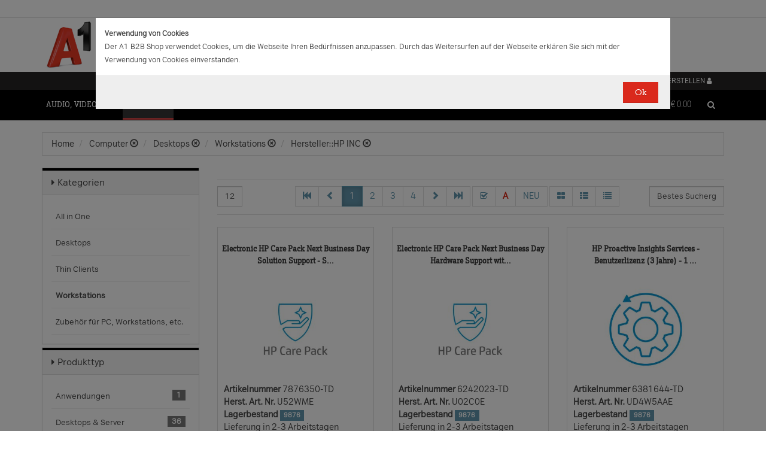

--- FILE ---
content_type: text/html;charset=UTF-8
request_url: https://b2bwebshop.a1.net/category/15076/brand/HP%20INC/ice_2196/Intel%20Xeon%20W/?page=0&items=12
body_size: 21125
content:
<!doctype html><html>
  <head>
    <meta http-equiv="content-type" content="text/html; charset=UTF-8" />
    <meta http-equiv="x-ua-compatible" content="ie=edge" />
    <meta name="viewport" content="width=device-width, initial-scale=1, minimum-scale=1, maximum-scale=1" /><title>Workstations - Produkte &amp; Angebote für Ihr Unternehmen | A1.net</title>
<meta name="description" content="Produkte &amp; Angebote für Ihr Unternehmen | A1.net" />
<meta name="keywords" content="Telekom A1, B2B" /><meta name="date" content="2026-01-31 04:37:53" />
    <script type="text/javascript" src="/resources/js/jquery-1.10.2.min.js"></script>
    <script type="text/javascript" src="/resources/js/jquery-migrate-1.1.0.min.js"></script>
    <link rel="stylesheet" href="/resources/style/bootstrap.css" />
    <link rel="stylesheet" href="/resources/style/style.css" />
    <link rel="stylesheet" href="/resources/style/footable-0.1.css" />
    <link rel="stylesheet" href="/resources/style/footable.sortable-0.1.css" />
    <link rel="stylesheet" href="/resources/style/tshop.css" />
    <link rel="stylesheet" media="print" href="/resources/style/print.css" />
    <link rel="stylesheet" href="/resources/style/a1.css" />
    <script type="text/javascript">var ctx = {
    url: document.URL,
    live: true,
    root: "",
    categoryId: "15076",
    page: "HomePage",
    resources: {
        'areYouSure': "Sind Sie sicher",
        'yes': "Ja",
        'no': "Nein",
        'wishlistTagsInfo': "Verwenden Sie dieses Eingabefeld um Tags zuzufügen. Mit den Tags können Sie Filter beim Teilen Ihrer Liste setzen.",
        'wishlistTagLinkOffInfo': "Klicken Sie auf diesen Link um nur die mit Tags versehenen Produkte anzuzeigen (Sie könnenn eine beliebige Anzahl Tags wählen).",
        'wishlistTagLinkOnInfo': "Klicken Sie auf diesen Link um Tags abzuwählen.",
        'EmailAddressValidator': "'${input}' ist keine gültige E-Mail Adresse",
        'RequiredValidator': "'${label}' wird benötigt"
    },
    runners: {},
    objects: {},
    options: {
        search: {
            searchGlobalOnly: false,
            disableCompound: true,
            disableSuggest: false,
            suggestMinChars: 3,
            suggestMaxItems: 10,
            suggestFadeTimeout: 7000
        },
        message: {
            startlinetag: '<span>',
            endlinetag: '</span>'
        },
        validation: [
            {
                  name: 'js-required',
                  rule: function(value, element) { return (value && !/^\s*$/.test(value)) },
                  msg: "'${label}' wird benötigt"
            },
            {
                  name: 'js-password-confirm',
                  rule: function(value, element) { return (jQuery(element).closest('form').find('.js-password').val() == value) },
                  msg: "Passwort und Bestätigungspasswort stimmen nicht überein"
            }
        ],
        modal: {
            fadeTimeout: 2500,
            scrollTop: 0
        },
        compare: {
            max: 4
        }
    },
    get: function(namespace) {
        if (this.objects.hasOwnProperty(namespace)) {
            return this.objects[namespace];
        }
        log('no object ' + namespace + ' is defined');
        return null;
    },
    event: function(namespace, args) {
        if (this.runners.hasOwnProperty(namespace)) {
            var _listeners = this.runners[namespace];
            for (var i = 0; i < _listeners.length; i++) {
                _listeners[i](args);
            }
        }
    },
    bindEvent: function(namespace, func) {
        if (!this.runners.hasOwnProperty(namespace)) {
            this.runners[namespace] = [];
        }
        this.runners[namespace].push(func);
    }
};
</script><link rel="shortcut icon" type="image/ico" href="/imgvault/shop/piano_A1_c.png?v=2">

<!-- Global site tag (gtag.js) - Google Analytics -->
<script async src="https://www.googletagmanager.com/gtag/js?id=G-PX7KMFNB94"></script>
<script>
  window.dataLayer = window.dataLayer || [];
  function gtag(){dataLayer.push(arguments);}
  gtag('js', new Date());

  gtag('config', 'G-PX7KMFNB94');
</script>


<!-- Google Tag Manager -->
<script>(function(w,d,s,l,i){w[l]=w[l]||[];w[l].push({'gtm.start':
new Date().getTime(),event:'gtm.js'});var f=d.getElementsByTagName(s)[0],
j=d.createElement(s),dl=l!='dataLayer'?'&l='+l:'';j.async=true;j.src=
'https://www.googletagmanager.com/gtm.js?id='+i+dl;f.parentNode.insertBefore(j,f);
})(window,document,'script','dataLayer','GTM-MSRHHZG');</script>
<!-- End Google Tag Manager -->
  </head>
  <body><!-- Google Tag Manager (noscript) -->
<noscript><iframe src="https://www.googletagmanager.com/ns.html?id=GTM-MSRHHZG"
height="0" width="0" style="display:none;visibility:hidden"></iframe></noscript>
<!-- End Google Tag Manager (noscript) --><div id="cookiePolicy" class="modal fade" role="dialog" aria-labelledby="cookiePolicyLabel">
  <div class="modal-dialog modal-sm">
    <div class="modal-content">
      <div class="modal-body"><small><strong>Verwendung von Cookies</strong><br />Der A1 B2B Shop verwendet Cookies, um die Webseite Ihren Bed&uuml;rfnissen anzupassen. Durch das Weitersurfen auf der Webseite erkl&auml;ren Sie sich mit der Verwendung von Cookies einverstanden.<br /></small></div>
      <div class="modal-footer">
        <button type="button" id="js-cookie-accept" class="btn btn-primary" data-dismiss="modal">Ok</button>
      </div>
    </div>
  </div>
</div>
<script type="text/javascript">/*
 * Copyright (C) Inspire-Software.com - All Rights Reserved
 * Unauthorized copying, modification or redistribution of this file
 * via any medium is strictly prohibited without explicit written permission.
 * Proprietary and confidential.
 */

jQuery('#js-cookie-accept').click(function() {
    var d = new Date();
    d.setTime(d.getTime() + (365*24*60*60*1000));
    var expires = "expires="+d.toUTCString();
    document.cookie = "cookiepolicy=accepted; " + expires + "; path=/";
});

jQuery(document).ready(function () {
    jQuery('#cookiePolicy').modal('show');
});
</script>
    <div class="navbar navbar-tshop navbar-fixed-top megamenu">
      <div class="navbar-top">
        <div class="container-full">
          <div class="row"><div class="language-menu">
  <div class="container">
    <div class="top-include col-xs-12 col-sm-6"><ul>
<li></li>
</ul></div>
    <div class="top-right col-xs-12 col-sm-6">
      <ul></ul>
    </div>
  </div>
</div><div class="logo">
  <div class="container">
    <div class="row">
      <div class="col-xs-12">
        <a rel="bookmark" href="/">
          <img border="0" src="/imgvault/shop/logo-red_A1_a.png?w=as&amp;h=is" />
        </a>
      </div>
    </div>
  </div>
</div></div>
        </div>
        <div class="container">
          <div class="row"><div class="col-xs-4 col-lg-3">
  <div class="pull-left"></div>
</div>
<div class="hidden-xs hidden-sm hidden-md col-lg-3 no-padding">
  <div class="pull-left"></div>
</div>
<div class="col-xs-8 col-lg-6">
  <div class="pull-right">
    <ul class="userMenu">
      <li>
        <a class="dropdown-toggle" id="profileMenu" href="/login">
          <span class="hidden-xs">Login / Konto erstellen</span>
          <i class="fa fa-user fa-2"></i>
        </a>
      </li>
    </ul>
  </div><div class="pull-right">
    <ul class="userMenu">
        <li><a class="dropdown-toggle" href="/wishlist">
            <span class="hidden-xs hidden-sm">Favoriten</span>
            <i class="glyphicon glyphicon-list-alt" style="top:2px;"></i>
        </a></li>
    </ul>
</div>
</div></div>
        </div>
      </div>
      <div class="container">
        <div class="navbar-header">
          <button type="button" class="navbar-toggle" data-toggle="collapse" data-target=".navbar-collapse">
            <span class="sr-only"></span>
            <span class="icon-bar"></span>
            <span class="icon-bar"></span>
            <span class="icon-bar"></span>
          </button>
          <div class="navbar-toggle hidden-lg hidden-md">
            <span id="mini-cart-mobile"><div class="dropdown cartMenu" data-emptycart="1">
  <a rel="nofollow" href="/cart" class="dropdown-toggle">
    <i class="fa fa-shopping-cart"></i>
    <span class="mini-cart-price">
      <sup>
        <span>(0)</span>
      </sup>
      <span class="regular-price-currency">€
        <span itemprop="priceCurrency" class="sr-only">EUR</span>
      </span>
      <span itemprop="price" class="js-ga-ecommerce-price regular-price-whole" data-price="0.00">0.00</span>
      <div class="clearfix"></div>
    </span>
  </a>
</div></span>
          </div>
          <span class="hidden-lg hidden-md compare-page-btn-mini">
            <a rel="nofollow" class="js-compare-click compare-page" target="_compare" href="/compare" title="Zum Produktvergleich">
              <i class="fa fa-files-o fa-3"></i>
              <span>
                <sup>
                  <span class="js-compare-count">(0)</span>
                </sup>
              </span>
            </a>
          </span>
          <div class="search-box pull-right hidden-lg hidden-md">
            <div class="input-group">
              <button class="btn btn-nobg getFullSearch" type="button">
                <i class="fa fa-search"></i>
              </button>
            </div>
          </div>
        </div>
        <div class="navbar-collapse collapse">
          <div class="row">
            <div class="col-xs-12 hidden-sm hidden-md hidden-lg"></div>
          </div><ul class="nav navbar-nav">
  <li class="dropdown megamenu" data-category="category/17275">
    <a href="/category/17275" class="dropdown-toggle">Audio, Video, Bild</a>
    <ul class="dropdown-menu navbar-nav-lvl2">
      <li class=" dropdown-lvl2 dropdown-submenu" data-category="category/17298" data-category-sub="true" data-category-active="false" data-category-active-sub="false">
        <a rel="bookmark" class="mega-nav-lvl2" href="/category/17298">
          <span>Anbindung &amp; Steuerung</span>
        </a>
        <ul class="dropdown-menu navbar-nav-lvl3">
          <li class="" data-category="category/17299" data-category-parent="category/17298" data-category-active="false">
            <a rel="bookmark" class="mega-nav-lvl3" href="/category/17299">
              <span>Abdeckungen</span>
            </a>
          </li>
          <li class="" data-category="category/17309" data-category-parent="category/17298" data-category-active="false">
            <a rel="bookmark" class="mega-nav-lvl3" href="/category/17309">
              <span>Fernbedienungen</span>
            </a>
          </li>
          <li class="" data-category="category/17318" data-category-parent="category/17298" data-category-active="false">
            <a rel="bookmark" class="mega-nav-lvl3" href="/category/17318">
              <span>Signalverstärker</span>
            </a>
          </li>
          <li class="" data-category="category/17319" data-category-parent="category/17298" data-category-active="false">
            <a rel="bookmark" class="mega-nav-lvl3" href="/category/17319">
              <span>Umschalter</span>
            </a>
          </li>
          <li class="" data-category="category/17335" data-category-parent="category/17298" data-category-active="false">
            <a rel="bookmark" class="mega-nav-lvl3" href="/category/17335">
              <span>Video &amp; Audio Extender</span>
            </a>
          </li>
        </ul>
      </li>
      <li class=" dropdown-lvl2 dropdown-submenu" data-category="category/15094" data-category-sub="true" data-category-active="false" data-category-active-sub="false">
        <a rel="bookmark" class="mega-nav-lvl2" href="/category/15094">
          <span>Audio</span>
        </a>
        <ul class="dropdown-menu navbar-nav-lvl3">
          <li class="" data-category="category/17345" data-category-parent="category/15094" data-category-active="false">
            <a rel="bookmark" class="mega-nav-lvl3" href="/category/17345">
              <span>Audio Zubehör</span>
            </a>
          </li>
          <li class="" data-category="category/15095" data-category-parent="category/15094" data-category-active="false">
            <a rel="bookmark" class="mega-nav-lvl3" href="/category/15095">
              <span>Dockingstationen</span>
            </a>
          </li>
          <li class="" data-category="category/17300" data-category-parent="category/15094" data-category-active="false">
            <a rel="bookmark" class="mega-nav-lvl3" href="/category/17300">
              <span>Kopfhörer &amp; Mikrofone</span>
            </a>
          </li>
        </ul>
      </li>
      <li class=" dropdown-lvl2 dropdown-submenu" data-category="category/17332" data-category-sub="true" data-category-active="false" data-category-active-sub="false">
        <a rel="bookmark" class="mega-nav-lvl2" href="/category/17332">
          <span>Audio &amp; Video tragbar</span>
        </a>
        <ul class="dropdown-menu navbar-nav-lvl3">
          <li class="" data-category="category/17333" data-category-parent="category/17332" data-category-active="false">
            <a rel="bookmark" class="mega-nav-lvl3" href="/category/17333">
              <span>Zubehör</span>
            </a>
          </li>
        </ul>
      </li>
      <li class=" dropdown-lvl2 dropdown-submenu" data-category="category/17304" data-category-sub="true" data-category-active="false" data-category-active-sub="false">
        <a rel="bookmark" class="mega-nav-lvl2" href="/category/17304">
          <span>Audio Professional</span>
        </a>
        <ul class="dropdown-menu navbar-nav-lvl3">
          <li class="" data-category="category/17305" data-category-parent="category/17304" data-category-active="false">
            <a rel="bookmark" class="mega-nav-lvl3" href="/category/17305">
              <span>AV-Kabel</span>
            </a>
          </li>
          <li class="" data-category="category/17311" data-category-parent="category/17304" data-category-active="false">
            <a rel="bookmark" class="mega-nav-lvl3" href="/category/17311">
              <span>Kopfhörer</span>
            </a>
          </li>
          <li class="" data-category="category/17325" data-category-parent="category/17304" data-category-active="false">
            <a rel="bookmark" class="mega-nav-lvl3" href="/category/17325">
              <span>Mikrofone</span>
            </a>
          </li>
          <li class="" data-category="category/17343" data-category-parent="category/17304" data-category-active="false">
            <a rel="bookmark" class="mega-nav-lvl3" href="/category/17343">
              <span>Mixer Verstärker</span>
            </a>
          </li>
          <li class="" data-category="category/17342" data-category-parent="category/17304" data-category-active="false">
            <a rel="bookmark" class="mega-nav-lvl3" href="/category/17342">
              <span>Professionelle Lautsprecher</span>
            </a>
          </li>
          <li class="" data-category="category/17339" data-category-parent="category/17304" data-category-active="false">
            <a rel="bookmark" class="mega-nav-lvl3" href="/category/17339">
              <span>Verstärker</span>
            </a>
          </li>
        </ul>
      </li>
      <li class=" dropdown-lvl2 dropdown-submenu" data-category="category/17276" data-category-sub="true" data-category-active="false" data-category-active-sub="false">
        <a rel="bookmark" class="mega-nav-lvl2" href="/category/17276">
          <span>AV Zubehör</span>
        </a>
        <ul class="dropdown-menu navbar-nav-lvl3">
          <li class="" data-category="category/17277" data-category-parent="category/17276" data-category-active="false">
            <a rel="bookmark" class="mega-nav-lvl3" href="/category/17277">
              <span>AVI Netzteile &amp; Aufladegeräte</span>
            </a>
          </li>
          <li class="" data-category="category/17285" data-category-parent="category/17276" data-category-active="false">
            <a rel="bookmark" class="mega-nav-lvl3" href="/category/17285">
              <span>Tragetaschen</span>
            </a>
          </li>
        </ul>
      </li>
      <li class=" dropdown-lvl2 dropdown-submenu" data-category="category/17295" data-category-sub="true" data-category-active="false" data-category-active-sub="false">
        <a rel="bookmark" class="mega-nav-lvl2" href="/category/17295">
          <span>AVI Kabel</span>
        </a>
        <ul class="dropdown-menu navbar-nav-lvl3">
          <li class="" data-category="category/17297" data-category-parent="category/17295" data-category-active="false">
            <a rel="bookmark" class="mega-nav-lvl3" href="/category/17297">
              <span>Audio</span>
            </a>
          </li>
          <li class="" data-category="category/17296" data-category-parent="category/17295" data-category-active="false">
            <a rel="bookmark" class="mega-nav-lvl3" href="/category/17296">
              <span>AVI Kabel</span>
            </a>
          </li>
        </ul>
      </li>
      <li class=" dropdown-lvl2 dropdown-submenu" data-category="category/17340" data-category-sub="true" data-category-active="false" data-category-active-sub="false">
        <a rel="bookmark" class="mega-nav-lvl2" href="/category/17340">
          <span>Blu Ray, DVD &amp; Festplattenrekorder</span>
        </a>
        <ul class="dropdown-menu navbar-nav-lvl3">
          <li class="" data-category="category/18712" data-category-parent="category/17340" data-category-active="false">
            <a rel="bookmark" class="mega-nav-lvl3" href="/category/18712">
              <span>Festplattenrekorder</span>
            </a>
          </li>
        </ul>
      </li>
      <li class=" dropdown-lvl2 dropdown-submenu" data-category="category/17280" data-category-sub="true" data-category-active="false" data-category-active-sub="false">
        <a rel="bookmark" class="mega-nav-lvl2" href="/category/17280">
          <span>Digitalkameras &amp; Video</span>
        </a>
        <ul class="dropdown-menu navbar-nav-lvl3">
          <li class="" data-category="category/23407" data-category-parent="category/17280" data-category-active="false">
            <a rel="bookmark" class="mega-nav-lvl3" href="/category/23407">
              <span>Action Cams</span>
            </a>
          </li>
          <li class="" data-category="category/18599" data-category-parent="category/17280" data-category-active="false">
            <a rel="bookmark" class="mega-nav-lvl3" href="/category/18599">
              <span>Digitaler Fotorahmen</span>
            </a>
          </li>
          <li class="" data-category="category/17320" data-category-parent="category/17280" data-category-active="false">
            <a rel="bookmark" class="mega-nav-lvl3" href="/category/17320">
              <span>Foto &amp; Video Sonstiges</span>
            </a>
          </li>
          <li class="" data-category="category/17281" data-category-parent="category/17280" data-category-active="false">
            <a rel="bookmark" class="mega-nav-lvl3" href="/category/17281">
              <span>Kamera Linsen</span>
            </a>
          </li>
          <li class="" data-category="category/17336" data-category-parent="category/17280" data-category-active="false">
            <a rel="bookmark" class="mega-nav-lvl3" href="/category/17336">
              <span>Videokameras</span>
            </a>
          </li>
          <li class="" data-category="category/17313" data-category-parent="category/17280" data-category-active="false">
            <a rel="bookmark" class="mega-nav-lvl3" href="/category/17313">
              <span>Webcams</span>
            </a>
          </li>
          <li class="" data-category="category/17289" data-category-parent="category/17280" data-category-active="false">
            <a rel="bookmark" class="mega-nav-lvl3" href="/category/17289">
              <span>Zubehör für IP-Kameras</span>
            </a>
          </li>
          <li class="" data-category="category/17326" data-category-parent="category/17280" data-category-active="false">
            <a rel="bookmark" class="mega-nav-lvl3" href="/category/17326">
              <span>Überwachungskameras</span>
            </a>
          </li>
        </ul>
      </li>
      <li class=" dropdown-lvl2 dropdown-submenu" data-category="category/17314" data-category-sub="true" data-category-active="false" data-category-active-sub="false">
        <a rel="bookmark" class="mega-nav-lvl2" href="/category/17314">
          <span>Interaktive Produkte</span>
        </a>
        <ul class="dropdown-menu navbar-nav-lvl3">
          <li class="" data-category="category/17315" data-category-parent="category/17314" data-category-active="false">
            <a rel="bookmark" class="mega-nav-lvl3" href="/category/17315">
              <span>Intreraktive Geräte &amp; Zubehör</span>
            </a>
          </li>
        </ul>
      </li>
      <li class=" dropdown-lvl2 dropdown-submenu" data-category="category/17291" data-category-sub="true" data-category-active="false" data-category-active-sub="false">
        <a rel="bookmark" class="mega-nav-lvl2" href="/category/17291">
          <span>LFD &amp; Digital Signage</span>
        </a>
        <ul class="dropdown-menu navbar-nav-lvl3">
          <li class="" data-category="category/17334" data-category-parent="category/17291" data-category-active="false">
            <a rel="bookmark" class="mega-nav-lvl3" href="/category/17334">
              <span>Digital Signage Media Player</span>
            </a>
          </li>
          <li class="" data-category="category/17338" data-category-parent="category/17291" data-category-active="false">
            <a rel="bookmark" class="mega-nav-lvl3" href="/category/17338">
              <span>Digital Signage Software</span>
            </a>
          </li>
          <li class="" data-category="category/17321" data-category-parent="category/17291" data-category-active="false">
            <a rel="bookmark" class="mega-nav-lvl3" href="/category/17321">
              <span>LFD - Professional</span>
            </a>
          </li>
          <li class="" data-category="category/23501" data-category-parent="category/17291" data-category-active="false">
            <a rel="bookmark" class="mega-nav-lvl3" href="/category/23501">
              <span>LFD - Videowall</span>
            </a>
          </li>
          <li class="" data-category="category/17312" data-category-parent="category/17291" data-category-active="false">
            <a rel="bookmark" class="mega-nav-lvl3" href="/category/17312">
              <span>Zubehör</span>
            </a>
          </li>
        </ul>
      </li>
      <li class=" dropdown-lvl2 dropdown-submenu" data-category="category/17286" data-category-sub="true" data-category-active="false" data-category-active-sub="false">
        <a rel="bookmark" class="mega-nav-lvl2" href="/category/17286">
          <span>Montagelösungen</span>
        </a>
        <ul class="dropdown-menu navbar-nav-lvl3">
          <li class="" data-category="category/17287" data-category-parent="category/17286" data-category-active="false">
            <a rel="bookmark" class="mega-nav-lvl3" href="/category/17287">
              <span>Racks</span>
            </a>
          </li>
          <li class="" data-category="category/17293" data-category-parent="category/17286" data-category-active="false">
            <a rel="bookmark" class="mega-nav-lvl3" href="/category/17293">
              <span>Wandmontage</span>
            </a>
          </li>
        </ul>
      </li>
      <li class=" dropdown-lvl2 dropdown-submenu" data-category="category/17302" data-category-sub="true" data-category-active="false" data-category-active-sub="false">
        <a rel="bookmark" class="mega-nav-lvl2" href="/category/17302">
          <span>Spiele</span>
        </a>
        <ul class="dropdown-menu navbar-nav-lvl3">
          <li class="" data-category="category/17303" data-category-parent="category/17302" data-category-active="false">
            <a rel="bookmark" class="mega-nav-lvl3" href="/category/17303">
              <span>Spiele Zubehör</span>
            </a>
          </li>
        </ul>
      </li>
      <li class=" dropdown-lvl2 dropdown-submenu" data-category="category/17316" data-category-sub="true" data-category-active="false" data-category-active-sub="false">
        <a rel="bookmark" class="mega-nav-lvl2" href="/category/17316">
          <span>Videokonferenzen</span>
        </a>
        <ul class="dropdown-menu navbar-nav-lvl3">
          <li class="" data-category="category/17317" data-category-parent="category/17316" data-category-active="false">
            <a rel="bookmark" class="mega-nav-lvl3" href="/category/17317">
              <span>Zubehör</span>
            </a>
          </li>
        </ul>
      </li>
    </ul>
  </li>
  <li class="dropdown megamenu" data-category="category/14875">
    <a href="/category/14875" class="dropdown-toggle">Computer</a>
    <ul class="dropdown-menu navbar-nav-lvl2">
      <li class=" dropdown-lvl2 dropdown-submenu" data-category="category/14959" data-category-sub="true" data-category-active="false" data-category-active-sub="false">
        <a rel="bookmark" class="mega-nav-lvl2" href="/category/14959">
          <span>Computer Zubehör &amp; Service</span>
        </a>
        <ul class="dropdown-menu navbar-nav-lvl3">
          <li class="" data-category="category/14960" data-category-parent="category/14959" data-category-active="false">
            <a rel="bookmark" class="mega-nav-lvl3" href="/category/14960">
              <span>Computer Service &amp; Support</span>
            </a>
          </li>
        </ul>
      </li>
      <li class=" dropdown-lvl2 dropdown-submenu" data-category="category/15066" data-category-sub="true" data-category-active="false" data-category-active-sub="false">
        <a rel="bookmark" class="mega-nav-lvl2" href="/category/15066">
          <span>Desktops</span>
        </a>
        <ul class="dropdown-menu navbar-nav-lvl3">
          <li class="" data-category="category/15079" data-category-parent="category/15066" data-category-active="false">
            <a rel="bookmark" class="mega-nav-lvl3" href="/category/15079">
              <span>All in One</span>
            </a>
          </li>
          <li class="" data-category="category/15074" data-category-parent="category/15066" data-category-active="false">
            <a rel="bookmark" class="mega-nav-lvl3" href="/category/15074">
              <span>Desktops</span>
            </a>
          </li>
          <li class="" data-category="category/15067" data-category-parent="category/15066" data-category-active="false">
            <a rel="bookmark" class="mega-nav-lvl3" href="/category/15067">
              <span>Thin Clients</span>
            </a>
          </li>
          <li class="" data-category="category/15076" data-category-parent="category/15066" data-category-active="false">
            <a rel="bookmark" class="mega-nav-lvl3" href="/category/15076">
              <span>Workstations</span>
            </a>
          </li>
          <li class="" data-category="category/17283" data-category-parent="category/15066" data-category-active="false">
            <a rel="bookmark" class="mega-nav-lvl3" href="/category/17283">
              <span>Zubehör für PC, Workstations, etc.</span>
            </a>
          </li>
        </ul>
      </li>
      <li class=" dropdown-lvl2 dropdown-submenu" data-category="category/14876" data-category-sub="true" data-category-active="false" data-category-active-sub="false">
        <a rel="bookmark" class="mega-nav-lvl2" href="/category/14876">
          <span>Portable Geräte</span>
        </a>
        <ul class="dropdown-menu navbar-nav-lvl3">
          <li class="" data-category="category/14983" data-category-parent="category/14876" data-category-active="false">
            <a rel="bookmark" class="mega-nav-lvl3" href="/category/14983">
              <span>Akkus für Notebooks &amp; Tablets</span>
            </a>
          </li>
          <li class="" data-category="category/14910" data-category-parent="category/14876" data-category-active="false">
            <a rel="bookmark" class="mega-nav-lvl3" href="/category/14910">
              <span>Diebstahlsicherungen</span>
            </a>
          </li>
          <li class="" data-category="category/15431" data-category-parent="category/14876" data-category-active="false">
            <a rel="bookmark" class="mega-nav-lvl3" href="/category/15431">
              <span>Docking-Stationen</span>
            </a>
          </li>
          <li class="" data-category="category/14912" data-category-parent="category/14876" data-category-active="false">
            <a rel="bookmark" class="mega-nav-lvl3" href="/category/14912">
              <span>Ladegeräte für Notebooks &amp; Tablets</span>
            </a>
          </li>
          <li class="" data-category="category/15055" data-category-parent="category/14876" data-category-active="false">
            <a rel="bookmark" class="mega-nav-lvl3" href="/category/15055">
              <span>Mobile Workstations</span>
            </a>
          </li>
          <li class="" data-category="category/15052" data-category-parent="category/14876" data-category-active="false">
            <a rel="bookmark" class="mega-nav-lvl3" href="/category/15052">
              <span>Notebooks</span>
            </a>
          </li>
          <li class="" data-category="category/14877" data-category-parent="category/14876" data-category-active="false">
            <a rel="bookmark" class="mega-nav-lvl3" href="/category/14877">
              <span>Notebooktaschen</span>
            </a>
          </li>
          <li class="" data-category="category/23477" data-category-parent="category/14876" data-category-active="false">
            <a rel="bookmark" class="mega-nav-lvl3" href="/category/23477">
              <span>Privacy Filter</span>
            </a>
          </li>
          <li class="" data-category="category/15017" data-category-parent="category/14876" data-category-active="false">
            <a rel="bookmark" class="mega-nav-lvl3" href="/category/15017">
              <span>Sonstiges tragbares Zubehör</span>
            </a>
          </li>
        </ul>
      </li>
      <li class=" dropdown-lvl2 dropdown-submenu" data-category="category/18563" data-category-sub="true" data-category-active="false" data-category-active-sub="false">
        <a rel="bookmark" class="mega-nav-lvl2" href="/category/18563">
          <span>POS Systeme</span>
        </a>
        <ul class="dropdown-menu navbar-nav-lvl3">
          <li class="" data-category="category/18591" data-category-parent="category/18563" data-category-active="false">
            <a rel="bookmark" class="mega-nav-lvl3" href="/category/18591">
              <span>POS Terminal</span>
            </a>
          </li>
          <li class="" data-category="category/18564" data-category-parent="category/18563" data-category-active="false">
            <a rel="bookmark" class="mega-nav-lvl3" href="/category/18564">
              <span>POS Zubehör</span>
            </a>
          </li>
        </ul>
      </li>
      <li class=" dropdown-lvl2 dropdown-submenu" data-category="category/18548" data-category-sub="true" data-category-active="false" data-category-active-sub="false">
        <a rel="bookmark" class="mega-nav-lvl2" href="/category/18548">
          <span>Server</span>
        </a>
        <ul class="dropdown-menu navbar-nav-lvl3">
          <li class="" data-category="category/18567" data-category-parent="category/18548" data-category-active="false">
            <a rel="bookmark" class="mega-nav-lvl3" href="/category/18567">
              <span>Blade Server</span>
            </a>
          </li>
          <li class="" data-category="category/18574" data-category-parent="category/18548" data-category-active="false">
            <a rel="bookmark" class="mega-nav-lvl3" href="/category/18574">
              <span>Rack Server</span>
            </a>
          </li>
          <li class="" data-category="category/18549" data-category-parent="category/18548" data-category-active="false">
            <a rel="bookmark" class="mega-nav-lvl3" href="/category/18549">
              <span>Server Zubehör</span>
            </a>
          </li>
          <li class="" data-category="category/18573" data-category-parent="category/18548" data-category-active="false">
            <a rel="bookmark" class="mega-nav-lvl3" href="/category/18573">
              <span>Tower Server</span>
            </a>
          </li>
        </ul>
      </li>
      <li class=" dropdown-lvl2 dropdown-submenu" data-category="category/15036" data-category-sub="true" data-category-active="false" data-category-active-sub="false">
        <a rel="bookmark" class="mega-nav-lvl2" href="/category/15036">
          <span>Tablets &amp; iPads</span>
        </a>
        <ul class="dropdown-menu navbar-nav-lvl3">
          <li class="" data-category="category/15043" data-category-parent="category/15036" data-category-active="false">
            <a rel="bookmark" class="mega-nav-lvl3" href="/category/15043">
              <span>Dockingstationen für Tablets</span>
            </a>
          </li>
          <li class="" data-category="category/15073" data-category-parent="category/15036" data-category-active="false">
            <a rel="bookmark" class="mega-nav-lvl3" href="/category/15073">
              <span>Schutzfolien &amp; Filter für Tablets</span>
            </a>
          </li>
          <li class="" data-category="category/15071" data-category-parent="category/15036" data-category-active="false">
            <a rel="bookmark" class="mega-nav-lvl3" href="/category/15071">
              <span>Sicherheitszubehör für Tablets</span>
            </a>
          </li>
          <li class="" data-category="category/15044" data-category-parent="category/15036" data-category-active="false">
            <a rel="bookmark" class="mega-nav-lvl3" href="/category/15044">
              <span>sonstiges Zubehör für Tablets</span>
            </a>
          </li>
          <li class="" data-category="category/15048" data-category-parent="category/15036" data-category-active="false">
            <a rel="bookmark" class="mega-nav-lvl3" href="/category/15048">
              <span>Stromversorgung für Tablets</span>
            </a>
          </li>
          <li class="" data-category="category/15084" data-category-parent="category/15036" data-category-active="false">
            <a rel="bookmark" class="mega-nav-lvl3" href="/category/15084">
              <span>Tablets</span>
            </a>
          </li>
          <li class="" data-category="category/15037" data-category-parent="category/15036" data-category-active="false">
            <a rel="bookmark" class="mega-nav-lvl3" href="/category/15037">
              <span>Taschen &amp; Gehäuse für Tablets</span>
            </a>
          </li>
        </ul>
      </li>
    </ul>
  </li>
  <li class="dropdown megamenu" data-category="category/14872">
    <a href="/category/14872" class="dropdown-toggle">Drucker, Scanner, Fax</a>
    <ul class="dropdown-menu navbar-nav-lvl2">
      <li class=" dropdown-lvl2 dropdown-submenu" data-category="category/14908" data-category-sub="true" data-category-active="false" data-category-active-sub="false">
        <a rel="bookmark" class="mega-nav-lvl2" href="/category/14908">
          <span>Drucker &amp; Faxe</span>
        </a>
        <ul class="dropdown-menu navbar-nav-lvl3">
          <li class="" data-category="category/14918" data-category-parent="category/14908" data-category-active="false">
            <a rel="bookmark" class="mega-nav-lvl3" href="/category/14918">
              <span>Drucker Service &amp; Support</span>
            </a>
          </li>
          <li class="" data-category="category/14907" data-category-parent="category/14908" data-category-active="false">
            <a rel="bookmark" class="mega-nav-lvl3" href="/category/14907">
              <span>Druckköpfe (LF)</span>
            </a>
          </li>
          <li class="" data-category="category/23515" data-category-parent="category/14908" data-category-active="false">
            <a rel="bookmark" class="mega-nav-lvl3" href="/category/23515">
              <span>Druckmedien (LF)</span>
            </a>
          </li>
          <li class="" data-category="category/15012" data-category-parent="category/14908" data-category-active="false">
            <a rel="bookmark" class="mega-nav-lvl3" href="/category/15012">
              <span>Etiketten- &amp; Thermodrucker</span>
            </a>
          </li>
          <li class="" data-category="category/15016" data-category-parent="category/14908" data-category-active="false">
            <a rel="bookmark" class="mega-nav-lvl3" href="/category/15016">
              <span>Faxgeräte</span>
            </a>
          </li>
          <li class="" data-category="category/23530" data-category-parent="category/14908" data-category-active="false">
            <a rel="bookmark" class="mega-nav-lvl3" href="/category/23530">
              <span>Großformat- Verbrauchsmaterial</span>
            </a>
          </li>
          <li class="" data-category="category/15035" data-category-parent="category/14908" data-category-active="false">
            <a rel="bookmark" class="mega-nav-lvl3" href="/category/15035">
              <span>Großformatdrucker</span>
            </a>
          </li>
          <li class="" data-category="category/15019" data-category-parent="category/14908" data-category-active="false">
            <a rel="bookmark" class="mega-nav-lvl3" href="/category/15019">
              <span>Laserdrucker</span>
            </a>
          </li>
          <li class="" data-category="category/23529" data-category-parent="category/14908" data-category-active="false">
            <a rel="bookmark" class="mega-nav-lvl3" href="/category/23529">
              <span>MF-Drucker (nachfüllbarer Tank)</span>
            </a>
          </li>
          <li class="" data-category="category/15034" data-category-parent="category/14908" data-category-active="false">
            <a rel="bookmark" class="mega-nav-lvl3" href="/category/15034">
              <span>Multifunktion / AIO Laserdrucker</span>
            </a>
          </li>
          <li class="" data-category="category/15058" data-category-parent="category/14908" data-category-active="false">
            <a rel="bookmark" class="mega-nav-lvl3" href="/category/15058">
              <span>Multifunktion / AIO Tintendrucker</span>
            </a>
          </li>
          <li class="" data-category="category/14911" data-category-parent="category/14908" data-category-active="false">
            <a rel="bookmark" class="mega-nav-lvl3" href="/category/14911">
              <span>Punktmatrix Drucker</span>
            </a>
          </li>
          <li class="" data-category="category/15027" data-category-parent="category/14908" data-category-active="false">
            <a rel="bookmark" class="mega-nav-lvl3" href="/category/15027">
              <span>Scanner</span>
            </a>
          </li>
          <li class="" data-category="category/23528" data-category-parent="category/14908" data-category-active="false">
            <a rel="bookmark" class="mega-nav-lvl3" href="/category/23528">
              <span>SF-Drucker (nachfüllbarer Tank)</span>
            </a>
          </li>
          <li class="" data-category="category/15049" data-category-parent="category/14908" data-category-active="false">
            <a rel="bookmark" class="mega-nav-lvl3" href="/category/15049">
              <span>Tinten- &amp; Fotodrucker</span>
            </a>
          </li>
        </ul>
      </li>
      <li class=" dropdown-lvl2 dropdown-submenu" data-category="category/14883" data-category-sub="true" data-category-active="false" data-category-active-sub="false">
        <a rel="bookmark" class="mega-nav-lvl2" href="/category/14883">
          <span>Ersatzteile &amp; Wartungs-KITs</span>
        </a>
        <ul class="dropdown-menu navbar-nav-lvl3">
          <li class="" data-category="category/14909" data-category-parent="category/14883" data-category-active="false">
            <a rel="bookmark" class="mega-nav-lvl3" href="/category/14909">
              <span>Drucker Zubehör</span>
            </a>
          </li>
          <li class="" data-category="category/14923" data-category-parent="category/14883" data-category-active="false">
            <a rel="bookmark" class="mega-nav-lvl3" href="/category/14923">
              <span>Druckköpfe</span>
            </a>
          </li>
          <li class="" data-category="category/14963" data-category-parent="category/14883" data-category-active="false">
            <a rel="bookmark" class="mega-nav-lvl3" href="/category/14963">
              <span>Fixiereinheiten</span>
            </a>
          </li>
          <li class="" data-category="category/14954" data-category-parent="category/14883" data-category-active="false">
            <a rel="bookmark" class="mega-nav-lvl3" href="/category/14954">
              <span>Printserver</span>
            </a>
          </li>
          <li class="" data-category="category/14990" data-category-parent="category/14883" data-category-active="false">
            <a rel="bookmark" class="mega-nav-lvl3" href="/category/14990">
              <span>Reinigungskits</span>
            </a>
          </li>
          <li class="" data-category="category/14884" data-category-parent="category/14883" data-category-active="false">
            <a rel="bookmark" class="mega-nav-lvl3" href="/category/14884">
              <span>Trommeln</span>
            </a>
          </li>
          <li class="" data-category="category/14996" data-category-parent="category/14883" data-category-active="false">
            <a rel="bookmark" class="mega-nav-lvl3" href="/category/14996">
              <span>Wartungskits</span>
            </a>
          </li>
          <li class="" data-category="category/14969" data-category-parent="category/14883" data-category-active="false">
            <a rel="bookmark" class="mega-nav-lvl3" href="/category/14969">
              <span>Übergabe-Einheiten</span>
            </a>
          </li>
        </ul>
      </li>
      <li class=" dropdown-lvl2 dropdown-submenu" data-category="category/14873" data-category-sub="true" data-category-active="false" data-category-active-sub="false">
        <a rel="bookmark" class="mega-nav-lvl2" href="/category/14873">
          <span>Großformat Verbrauchsmaterial</span>
        </a>
        <ul class="dropdown-menu navbar-nav-lvl3">
          <li class="" data-category="category/14965" data-category-parent="category/14873" data-category-active="false">
            <a rel="bookmark" class="mega-nav-lvl3" href="/category/14965">
              <span>Flüssig-Tinte (LF)</span>
            </a>
          </li>
          <li class="" data-category="category/14874" data-category-parent="category/14873" data-category-active="false">
            <a rel="bookmark" class="mega-nav-lvl3" href="/category/14874">
              <span>Toner (LF)</span>
            </a>
          </li>
        </ul>
      </li>
      <li class=" dropdown-lvl2 dropdown-submenu" data-category="category/14916" data-category-sub="true" data-category-active="false" data-category-active-sub="false">
        <a rel="bookmark" class="mega-nav-lvl2" href="/category/14916">
          <span>Papier - Großformat-Drucker/Plotter</span>
        </a>
        <ul class="dropdown-menu navbar-nav-lvl3">
          <li class="" data-category="category/14922" data-category-parent="category/14916" data-category-active="false">
            <a rel="bookmark" class="mega-nav-lvl3" href="/category/14922">
              <span>Glanz-Papier (LF)</span>
            </a>
          </li>
          <li class="" data-category="category/17274" data-category-parent="category/14916" data-category-active="false">
            <a rel="bookmark" class="mega-nav-lvl3" href="/category/17274">
              <span>Papier, Großformat</span>
            </a>
          </li>
          <li class="" data-category="category/14917" data-category-parent="category/14916" data-category-active="false">
            <a rel="bookmark" class="mega-nav-lvl3" href="/category/14917">
              <span>Photo-Papier (LF)</span>
            </a>
          </li>
          <li class="" data-category="category/14924" data-category-parent="category/14916" data-category-active="false">
            <a rel="bookmark" class="mega-nav-lvl3" href="/category/14924">
              <span>Spezial-Anwendungen (LF)</span>
            </a>
          </li>
        </ul>
      </li>
      <li class=" dropdown-lvl2 dropdown-submenu" data-category="category/14880" data-category-sub="true" data-category-active="false" data-category-active-sub="false">
        <a rel="bookmark" class="mega-nav-lvl2" href="/category/14880">
          <span>Papier - Standard-Drucker</span>
        </a>
        <ul class="dropdown-menu navbar-nav-lvl3">
          <li class="" data-category="category/14882" data-category-parent="category/14880" data-category-active="false">
            <a rel="bookmark" class="mega-nav-lvl3" href="/category/14882">
              <span>Büro Papiere &amp; Filme</span>
            </a>
          </li>
          <li class="" data-category="category/14939" data-category-parent="category/14880" data-category-active="false">
            <a rel="bookmark" class="mega-nav-lvl3" href="/category/14939">
              <span>Glanz-Papier</span>
            </a>
          </li>
          <li class="" data-category="category/23513" data-category-parent="category/14880" data-category-active="false">
            <a rel="bookmark" class="mega-nav-lvl3" href="/category/23513">
              <span>Multifunktions-Papier</span>
            </a>
          </li>
          <li class="" data-category="category/14881" data-category-parent="category/14880" data-category-active="false">
            <a rel="bookmark" class="mega-nav-lvl3" href="/category/14881">
              <span>Photo-Papier</span>
            </a>
          </li>
        </ul>
      </li>
      <li class=" dropdown-lvl2 dropdown-submenu" data-category="category/14878" data-category-sub="true" data-category-active="false" data-category-active-sub="false">
        <a rel="bookmark" class="mega-nav-lvl2" href="/category/14878">
          <span>sonstige Verbrauchsmaterialien</span>
        </a>
        <ul class="dropdown-menu navbar-nav-lvl3">
          <li class="" data-category="category/14879" data-category-parent="category/14878" data-category-active="false">
            <a rel="bookmark" class="mega-nav-lvl3" href="/category/14879">
              <span>Andere Verbrauchsmaterialien</span>
            </a>
          </li>
          <li class="" data-category="category/14938" data-category-parent="category/14878" data-category-active="false">
            <a rel="bookmark" class="mega-nav-lvl3" href="/category/14938">
              <span>Beschriftung</span>
            </a>
          </li>
          <li class="" data-category="category/23502" data-category-parent="category/14878" data-category-active="false">
            <a rel="bookmark" class="mega-nav-lvl3" href="/category/23502">
              <span>Binde-Maschinen</span>
            </a>
          </li>
          <li class="" data-category="category/15040" data-category-parent="category/14878" data-category-active="false">
            <a rel="bookmark" class="mega-nav-lvl3" href="/category/15040">
              <span>Etiketten</span>
            </a>
          </li>
          <li class="" data-category="category/14893" data-category-parent="category/14878" data-category-active="false">
            <a rel="bookmark" class="mega-nav-lvl3" href="/category/14893">
              <span>Farbbänder</span>
            </a>
          </li>
          <li class="" data-category="category/23531" data-category-parent="category/14878" data-category-active="false">
            <a rel="bookmark" class="mega-nav-lvl3" href="/category/23531">
              <span>Papier</span>
            </a>
          </li>
          <li class="" data-category="category/14980" data-category-parent="category/14878" data-category-active="false">
            <a rel="bookmark" class="mega-nav-lvl3" href="/category/14980">
              <span>Resttonerbehälter</span>
            </a>
          </li>
          <li class="" data-category="category/14894" data-category-parent="category/14878" data-category-active="false">
            <a rel="bookmark" class="mega-nav-lvl3" href="/category/14894">
              <span>Tintenpatronen</span>
            </a>
          </li>
          <li class="" data-category="category/14892" data-category-parent="category/14878" data-category-active="false">
            <a rel="bookmark" class="mega-nav-lvl3" href="/category/14892">
              <span>Toner</span>
            </a>
          </li>
        </ul>
      </li>
    </ul>
  </li>
  <li class="dropdown megamenu" data-category="category/23542">
    <a href="/category/23542" class="dropdown-toggle">IT-Zubehör</a>
    <ul class="dropdown-menu navbar-nav-lvl2">
      <li class=" dropdown-lvl2 dropdown-submenu" data-category="category/14957" data-category-sub="true" data-category-active="false" data-category-active-sub="false">
        <a rel="bookmark" class="mega-nav-lvl2" href="/category/14957">
          <span>Anderes Zubehör</span>
        </a>
        <ul class="dropdown-menu navbar-nav-lvl3">
          <li class="" data-category="category/14958" data-category-parent="category/14957" data-category-active="false">
            <a rel="bookmark" class="mega-nav-lvl3" href="/category/14958">
              <span>Anderes Zubehör</span>
            </a>
          </li>
          <li class="" data-category="category/15112" data-category-parent="category/14957" data-category-active="false">
            <a rel="bookmark" class="mega-nav-lvl3" href="/category/15112">
              <span>Ergonomie Produkte</span>
            </a>
          </li>
        </ul>
      </li>
      <li class=" dropdown-lvl2 dropdown-submenu" data-category="category/23519" data-category-sub="true" data-category-active="false" data-category-active-sub="false">
        <a rel="bookmark" class="mega-nav-lvl2" href="/category/23519">
          <span>Austauschbare Medien</span>
        </a>
        <ul class="dropdown-menu navbar-nav-lvl3">
          <li class="" data-category="category/14902" data-category-parent="category/23519" data-category-active="false">
            <a rel="bookmark" class="mega-nav-lvl3" href="/category/14902">
              <span>Andere Medien</span>
            </a>
          </li>
          <li class="" data-category="category/14942" data-category-parent="category/23519" data-category-active="false">
            <a rel="bookmark" class="mega-nav-lvl3" href="/category/14942">
              <span>Austauschbare Patronen</span>
            </a>
          </li>
          <li class="" data-category="category/15089" data-category-parent="category/23519" data-category-active="false">
            <a rel="bookmark" class="mega-nav-lvl3" href="/category/15089">
              <span>CD/DVD/Blu-Ray</span>
            </a>
          </li>
          <li class="" data-category="category/18545" data-category-parent="category/23519" data-category-active="false">
            <a rel="bookmark" class="mega-nav-lvl3" href="/category/18545">
              <span>DLT/SDLT</span>
            </a>
          </li>
          <li class="" data-category="category/18544" data-category-parent="category/23519" data-category-active="false">
            <a rel="bookmark" class="mega-nav-lvl3" href="/category/18544">
              <span>LTO (Ultrium) Medien</span>
            </a>
          </li>
          <li class="" data-category="category/23550" data-category-parent="category/23519" data-category-active="false">
            <a rel="bookmark" class="mega-nav-lvl3" href="/category/23550">
              <span>Reinigungs-Bänder</span>
            </a>
          </li>
        </ul>
      </li>
      <li class=" dropdown-lvl2 dropdown-submenu" data-category="category/15053" data-category-sub="true" data-category-active="false" data-category-active-sub="false">
        <a rel="bookmark" class="mega-nav-lvl2" href="/category/15053">
          <span>Barcodelesegeräte</span>
        </a>
        <ul class="dropdown-menu navbar-nav-lvl3">
          <li class="" data-category="category/15054" data-category-parent="category/15053" data-category-active="false">
            <a rel="bookmark" class="mega-nav-lvl3" href="/category/15054">
              <span>Barcodelesegeräte</span>
            </a>
          </li>
        </ul>
      </li>
      <li class=" dropdown-lvl2 dropdown-submenu" data-category="category/15102" data-category-sub="true" data-category-active="false" data-category-active-sub="false">
        <a rel="bookmark" class="mega-nav-lvl2" href="/category/15102">
          <span>Batterien</span>
        </a>
        <ul class="dropdown-menu navbar-nav-lvl3">
          <li class="" data-category="category/23408" data-category-parent="category/15102" data-category-active="false">
            <a rel="bookmark" class="mega-nav-lvl3" href="/category/23408">
              <span>Batterien, handelsüblich</span>
            </a>
          </li>
          <li class="" data-category="category/15103" data-category-parent="category/15102" data-category-active="false">
            <a rel="bookmark" class="mega-nav-lvl3" href="/category/15103">
              <span>Externe Batterien &amp; PowerBanks</span>
            </a>
          </li>
        </ul>
      </li>
      <li class=" dropdown-lvl2 dropdown-submenu" data-category="category/14920" data-category-sub="true" data-category-active="false" data-category-active-sub="false">
        <a rel="bookmark" class="mega-nav-lvl2" href="/category/14920">
          <span>Computer Komponenten</span>
        </a>
        <ul class="dropdown-menu navbar-nav-lvl3">
          <li class="" data-category="category/15075" data-category-parent="category/14920" data-category-active="false">
            <a rel="bookmark" class="mega-nav-lvl3" href="/category/15075">
              <span>Barebones</span>
            </a>
          </li>
          <li class="" data-category="category/14994" data-category-parent="category/14920" data-category-active="false">
            <a rel="bookmark" class="mega-nav-lvl3" href="/category/14994">
              <span>Gehäuse - Chassis</span>
            </a>
          </li>
          <li class="" data-category="category/14985" data-category-parent="category/14920" data-category-active="false">
            <a rel="bookmark" class="mega-nav-lvl3" href="/category/14985">
              <span>Grafikkarten</span>
            </a>
          </li>
          <li class="" data-category="category/14974" data-category-parent="category/14920" data-category-active="false">
            <a rel="bookmark" class="mega-nav-lvl3" href="/category/14974">
              <span>Lüfter &amp; Ventilatoren</span>
            </a>
          </li>
          <li class="" data-category="category/15047" data-category-parent="category/14920" data-category-active="false">
            <a rel="bookmark" class="mega-nav-lvl3" href="/category/15047">
              <span>Mainboards</span>
            </a>
          </li>
          <li class="" data-category="category/15050" data-category-parent="category/14920" data-category-active="false">
            <a rel="bookmark" class="mega-nav-lvl3" href="/category/15050">
              <span>Prozessoren</span>
            </a>
          </li>
          <li class="" data-category="category/14928" data-category-parent="category/14920" data-category-active="false">
            <a rel="bookmark" class="mega-nav-lvl3" href="/category/14928">
              <span>PSU Einheiten für den Einbau</span>
            </a>
          </li>
          <li class="" data-category="category/15108" data-category-parent="category/14920" data-category-active="false">
            <a rel="bookmark" class="mega-nav-lvl3" href="/category/15108">
              <span>Soundkarten</span>
            </a>
          </li>
          <li class="" data-category="category/14921" data-category-parent="category/14920" data-category-active="false">
            <a rel="bookmark" class="mega-nav-lvl3" href="/category/14921">
              <span>Speicher</span>
            </a>
          </li>
        </ul>
      </li>
      <li class=" dropdown-lvl2 dropdown-submenu" data-category="category/14926" data-category-sub="true" data-category-active="false" data-category-active-sub="false">
        <a rel="bookmark" class="mega-nav-lvl2" href="/category/14926">
          <span>Festplatten &amp; Speicher</span>
        </a>
        <ul class="dropdown-menu navbar-nav-lvl3">
          <li class="" data-category="category/15022" data-category-parent="category/14926" data-category-active="false">
            <a rel="bookmark" class="mega-nav-lvl3" href="/category/15022">
              <span>Externe Festplatte</span>
            </a>
          </li>
          <li class="" data-category="category/15065" data-category-parent="category/14926" data-category-active="false">
            <a rel="bookmark" class="mega-nav-lvl3" href="/category/15065">
              <span>Externe SSD</span>
            </a>
          </li>
          <li class="" data-category="category/14927" data-category-parent="category/14926" data-category-active="false">
            <a rel="bookmark" class="mega-nav-lvl3" href="/category/14927">
              <span>Interne Desktop-PC Festplatte</span>
            </a>
          </li>
          <li class="" data-category="category/15064" data-category-parent="category/14926" data-category-active="false">
            <a rel="bookmark" class="mega-nav-lvl3" href="/category/15064">
              <span>Interne NAS Festplatte</span>
            </a>
          </li>
          <li class="" data-category="category/15033" data-category-parent="category/14926" data-category-active="false">
            <a rel="bookmark" class="mega-nav-lvl3" href="/category/15033">
              <span>Interne SSD</span>
            </a>
          </li>
          <li class="" data-category="category/15104" data-category-parent="category/14926" data-category-active="false">
            <a rel="bookmark" class="mega-nav-lvl3" href="/category/15104">
              <span>Interne SSHD</span>
            </a>
          </li>
          <li class="" data-category="category/15009" data-category-parent="category/14926" data-category-active="false">
            <a rel="bookmark" class="mega-nav-lvl3" href="/category/15009">
              <span>Massenspeicher Adapter</span>
            </a>
          </li>
          <li class="" data-category="category/15059" data-category-parent="category/14926" data-category-active="false">
            <a rel="bookmark" class="mega-nav-lvl3" href="/category/15059">
              <span>NAS Geräte und Einlagen</span>
            </a>
          </li>
          <li class="" data-category="category/15038" data-category-parent="category/14926" data-category-active="false">
            <a rel="bookmark" class="mega-nav-lvl3" href="/category/15038">
              <span>Optische Laufwerke/Blu-Ray/FDD</span>
            </a>
          </li>
          <li class="" data-category="category/14964" data-category-parent="category/14926" data-category-active="false">
            <a rel="bookmark" class="mega-nav-lvl3" href="/category/14964">
              <span>Speicher Service &amp; Support</span>
            </a>
          </li>
          <li class="" data-category="category/15045" data-category-parent="category/14926" data-category-active="false">
            <a rel="bookmark" class="mega-nav-lvl3" href="/category/15045">
              <span>Speichererweiterungen &amp; RAID</span>
            </a>
          </li>
          <li class="" data-category="category/14976" data-category-parent="category/14926" data-category-active="false">
            <a rel="bookmark" class="mega-nav-lvl3" href="/category/14976">
              <span>Speicherzubehör</span>
            </a>
          </li>
        </ul>
      </li>
      <li class=" dropdown-lvl2 dropdown-submenu" data-category="category/14905" data-category-sub="true" data-category-active="false" data-category-active-sub="false">
        <a rel="bookmark" class="mega-nav-lvl2" href="/category/14905">
          <span>Flashspeicher</span>
        </a>
        <ul class="dropdown-menu navbar-nav-lvl3">
          <li class="" data-category="category/14906" data-category-parent="category/14905" data-category-active="false">
            <a rel="bookmark" class="mega-nav-lvl3" href="/category/14906">
              <span>Flashspeicher</span>
            </a>
          </li>
          <li class="" data-category="category/14989" data-category-parent="category/14905" data-category-active="false">
            <a rel="bookmark" class="mega-nav-lvl3" href="/category/14989">
              <span>Flashspeicherleser</span>
            </a>
          </li>
          <li class="" data-category="category/15029" data-category-parent="category/14905" data-category-active="false">
            <a rel="bookmark" class="mega-nav-lvl3" href="/category/15029">
              <span>USB-Speicherstick</span>
            </a>
          </li>
        </ul>
      </li>
      <li class=" dropdown-lvl2 dropdown-submenu" data-category="category/14889" data-category-sub="true" data-category-active="false" data-category-active-sub="false">
        <a rel="bookmark" class="mega-nav-lvl2" href="/category/14889">
          <span>Kabel &amp; Adapter</span>
        </a>
        <ul class="dropdown-menu navbar-nav-lvl3">
          <li class="" data-category="category/23608" data-category-parent="category/14889" data-category-active="false">
            <a rel="bookmark" class="mega-nav-lvl3" href="/category/23608">
              <span>Audio Cables &amp; Adapters</span>
            </a>
          </li>
          <li class="" data-category="category/18598" data-category-parent="category/14889" data-category-active="false">
            <a rel="bookmark" class="mega-nav-lvl3" href="/category/18598">
              <span>Firewire Kabel &amp; Adapter</span>
            </a>
          </li>
          <li class="" data-category="category/15024" data-category-parent="category/14889" data-category-active="false">
            <a rel="bookmark" class="mega-nav-lvl3" href="/category/15024">
              <span>HDMI Kabel &amp; Adapter</span>
            </a>
          </li>
          <li class="" data-category="category/15018" data-category-parent="category/14889" data-category-active="false">
            <a rel="bookmark" class="mega-nav-lvl3" href="/category/15018">
              <span>interne Kabel für PC-Systeme</span>
            </a>
          </li>
          <li class="" data-category="category/14984" data-category-parent="category/14889" data-category-active="false">
            <a rel="bookmark" class="mega-nav-lvl3" href="/category/14984">
              <span>Kabel &amp; Adapter für Drucker</span>
            </a>
          </li>
          <li class="" data-category="category/14972" data-category-parent="category/14889" data-category-active="false">
            <a rel="bookmark" class="mega-nav-lvl3" href="/category/14972">
              <span>Kabel &amp; Adapter für Maus &amp; Keyboard</span>
            </a>
          </li>
          <li class="" data-category="category/15006" data-category-parent="category/14889" data-category-active="false">
            <a rel="bookmark" class="mega-nav-lvl3" href="/category/15006">
              <span>Kabel &amp; Adapter für Monitore</span>
            </a>
          </li>
          <li class="" data-category="category/14913" data-category-parent="category/14889" data-category-active="false">
            <a rel="bookmark" class="mega-nav-lvl3" href="/category/14913">
              <span>Kabel &amp; Adapter für Speicherlösung</span>
            </a>
          </li>
          <li class="" data-category="category/14890" data-category-parent="category/14889" data-category-active="false">
            <a rel="bookmark" class="mega-nav-lvl3" href="/category/14890">
              <span>Stromkabel</span>
            </a>
          </li>
          <li class="" data-category="category/14970" data-category-parent="category/14889" data-category-active="false">
            <a rel="bookmark" class="mega-nav-lvl3" href="/category/14970">
              <span>USB Kabel &amp; Adapter</span>
            </a>
          </li>
          <li class="" data-category="category/14925" data-category-parent="category/14889" data-category-active="false">
            <a rel="bookmark" class="mega-nav-lvl3" href="/category/14925">
              <span>weitere Kabel &amp; Adapter</span>
            </a>
          </li>
        </ul>
      </li>
      <li class=" dropdown-lvl2 dropdown-submenu" data-category="category/14943" data-category-sub="true" data-category-active="false" data-category-active-sub="false">
        <a rel="bookmark" class="mega-nav-lvl2" href="/category/14943">
          <span>Monitore</span>
        </a>
        <ul class="dropdown-menu navbar-nav-lvl3">
          <li class="" data-category="category/14973" data-category-parent="category/14943" data-category-active="false">
            <a rel="bookmark" class="mega-nav-lvl3" href="/category/14973">
              <span>Ausgabe Service &amp; Support</span>
            </a>
          </li>
          <li class="" data-category="category/14944" data-category-parent="category/14943" data-category-active="false">
            <a rel="bookmark" class="mega-nav-lvl3" href="/category/14944">
              <span>Monitor Zubehör</span>
            </a>
          </li>
          <li class="" data-category="category/15032" data-category-parent="category/14943" data-category-active="false">
            <a rel="bookmark" class="mega-nav-lvl3" href="/category/15032">
              <span>Monitore</span>
            </a>
          </li>
          <li class="" data-category="category/18575" data-category-parent="category/14943" data-category-active="false">
            <a rel="bookmark" class="mega-nav-lvl3" href="/category/18575">
              <span>Monitore für den Medizinbereich</span>
            </a>
          </li>
        </ul>
      </li>
      <li class=" dropdown-lvl2 dropdown-submenu" data-category="category/14940" data-category-sub="true" data-category-active="false" data-category-active-sub="false">
        <a rel="bookmark" class="mega-nav-lvl2" href="/category/14940">
          <span>Tastaturen &amp; Mäuse</span>
        </a>
        <ul class="dropdown-menu navbar-nav-lvl3">
          <li class="" data-category="category/14941" data-category-parent="category/14940" data-category-active="false">
            <a rel="bookmark" class="mega-nav-lvl3" href="/category/14941">
              <span>Mäuse</span>
            </a>
          </li>
          <li class="" data-category="category/14945" data-category-parent="category/14940" data-category-active="false">
            <a rel="bookmark" class="mega-nav-lvl3" href="/category/14945">
              <span>Spiel-Controller</span>
            </a>
          </li>
          <li class="" data-category="category/14968" data-category-parent="category/14940" data-category-active="false">
            <a rel="bookmark" class="mega-nav-lvl3" href="/category/14968">
              <span>Tastaturen</span>
            </a>
          </li>
          <li class="" data-category="category/14995" data-category-parent="category/14940" data-category-active="false">
            <a rel="bookmark" class="mega-nav-lvl3" href="/category/14995">
              <span>Zeigegeräte</span>
            </a>
          </li>
        </ul>
      </li>
      <li class=" dropdown-lvl2 dropdown-submenu" data-category="category/14896" data-category-sub="true" data-category-active="false" data-category-active-sub="false">
        <a rel="bookmark" class="mega-nav-lvl2" href="/category/14896">
          <span>UPS</span>
        </a>
        <ul class="dropdown-menu navbar-nav-lvl3">
          <li class="" data-category="category/14897" data-category-parent="category/14896" data-category-active="false">
            <a rel="bookmark" class="mega-nav-lvl3" href="/category/14897">
              <span>UPS</span>
            </a>
          </li>
          <li class="" data-category="category/15015" data-category-parent="category/14896" data-category-active="false">
            <a rel="bookmark" class="mega-nav-lvl3" href="/category/15015">
              <span>UPS Service &amp; Support</span>
            </a>
          </li>
          <li class="" data-category="category/14951" data-category-parent="category/14896" data-category-active="false">
            <a rel="bookmark" class="mega-nav-lvl3" href="/category/14951">
              <span>UPS Zubehör</span>
            </a>
          </li>
          <li class="" data-category="category/14971" data-category-parent="category/14896" data-category-active="false">
            <a rel="bookmark" class="mega-nav-lvl3" href="/category/14971">
              <span>UPS Überwachung &amp; Software</span>
            </a>
          </li>
          <li class="" data-category="category/14967" data-category-parent="category/14896" data-category-active="false">
            <a rel="bookmark" class="mega-nav-lvl3" href="/category/14967">
              <span>Überspannungsschutz</span>
            </a>
          </li>
        </ul>
      </li>
    </ul>
  </li>
  <li class="dropdown megamenu" data-category="category/23536">
    <a href="/category/23536" class="dropdown-toggle">KOMMUNIKATION</a>
    <ul class="dropdown-menu navbar-nav-lvl2">
      <li class=" dropdown-lvl2" data-category="category/23540" data-category-sub="false" data-category-active="false" data-category-active-sub="false">
        <a rel="bookmark" class="mega-nav-lvl2" href="/category/23540">
          <span>DECT</span>
        </a>
      </li>
      <li class=" dropdown-lvl2" data-category="category/23563" data-category-sub="false" data-category-active="false" data-category-active-sub="false">
        <a rel="bookmark" class="mega-nav-lvl2" href="/category/23563">
          <span>DECT Zubehör</span>
        </a>
      </li>
      <li class=" dropdown-lvl2" data-category="category/23537" data-category-sub="false" data-category-active="false" data-category-active-sub="false">
        <a rel="bookmark" class="mega-nav-lvl2" href="/category/23537">
          <span>Headsets</span>
        </a>
      </li>
      <li class=" dropdown-lvl2" data-category="category/23538" data-category-sub="false" data-category-active="false" data-category-active-sub="false">
        <a rel="bookmark" class="mega-nav-lvl2" href="/category/23538">
          <span>Lizenzen</span>
        </a>
      </li>
      <li class=" dropdown-lvl2" data-category="category/23562" data-category-sub="false" data-category-active="false" data-category-active-sub="false">
        <a rel="bookmark" class="mega-nav-lvl2" href="/category/23562">
          <span>Phones</span>
        </a>
      </li>
      <li class=" dropdown-lvl2" data-category="category/23564" data-category-sub="false" data-category-active="false" data-category-active-sub="false">
        <a rel="bookmark" class="mega-nav-lvl2" href="/category/23564">
          <span>Phones Zubehör</span>
        </a>
      </li>
    </ul>
  </li>
  <li class="dropdown megamenu" data-category="category/14885">
    <a href="/category/14885" class="dropdown-toggle">Netzwerk</a>
    <ul class="dropdown-menu navbar-nav-lvl2">
      <li class=" dropdown-lvl2 dropdown-submenu" data-category="category/aruba" data-category-sub="true" data-category-active="false" data-category-active-sub="false">
        <a rel="bookmark" class="mega-nav-lvl2" href="/category/aruba">
          <span>Aruba</span>
        </a>
        <ul class="dropdown-menu navbar-nav-lvl3">
          <li class="" data-category="category/aruba-instant-on" data-category-parent="category/aruba" data-category-active="false">
            <a rel="bookmark" class="mega-nav-lvl3" href="/category/aruba-instant-on">
              <span>Aruba Instant On</span>
            </a>
          </li>
        </ul>
      </li>
      <li class=" dropdown-lvl2 dropdown-submenu" data-category="category/18555" data-category-sub="true" data-category-active="false" data-category-active-sub="false">
        <a rel="bookmark" class="mega-nav-lvl2" href="/category/18555">
          <span>Backup</span>
        </a>
        <ul class="dropdown-menu navbar-nav-lvl3">
          <li class="" data-category="category/18556" data-category-parent="category/18555" data-category-active="false">
            <a rel="bookmark" class="mega-nav-lvl3" href="/category/18556">
              <span>Backup Zubehör</span>
            </a>
          </li>
          <li class="" data-category="category/18560" data-category-parent="category/18555" data-category-active="false">
            <a rel="bookmark" class="mega-nav-lvl3" href="/category/18560">
              <span>Bandlaufwerke</span>
            </a>
          </li>
        </ul>
      </li>
      <li class=" dropdown-lvl2 dropdown-submenu" data-category="category/18553" data-category-sub="true" data-category-active="false" data-category-active-sub="false">
        <a rel="bookmark" class="mega-nav-lvl2" href="/category/18553">
          <span>KVM Switche</span>
        </a>
        <ul class="dropdown-menu navbar-nav-lvl3">
          <li class="" data-category="category/18554" data-category-parent="category/18553" data-category-active="false">
            <a rel="bookmark" class="mega-nav-lvl3" href="/category/18554">
              <span>KVM Switche</span>
            </a>
          </li>
        </ul>
      </li>
      <li class=" dropdown-lvl2 dropdown-submenu" data-category="category/14898" data-category-sub="true" data-category-active="false" data-category-active-sub="false">
        <a rel="bookmark" class="mega-nav-lvl2" href="/category/14898">
          <span>LAN</span>
        </a>
        <ul class="dropdown-menu navbar-nav-lvl3">
          <li class="" data-category="category/14919" data-category-parent="category/14898" data-category-active="false">
            <a rel="bookmark" class="mega-nav-lvl3" href="/category/14919">
              <span>Hubs und Switches</span>
            </a>
          </li>
          <li class="" data-category="category/14899" data-category-parent="category/14898" data-category-active="false">
            <a rel="bookmark" class="mega-nav-lvl3" href="/category/14899">
              <span>LAN - Media Converter</span>
            </a>
          </li>
          <li class="" data-category="category/14978" data-category-parent="category/14898" data-category-active="false">
            <a rel="bookmark" class="mega-nav-lvl3" href="/category/14978">
              <span>Modem</span>
            </a>
          </li>
          <li class="" data-category="category/14950" data-category-parent="category/14898" data-category-active="false">
            <a rel="bookmark" class="mega-nav-lvl3" href="/category/14950">
              <span>NIC/Netzwerkadapter</span>
            </a>
          </li>
          <li class="" data-category="category/15025" data-category-parent="category/14898" data-category-active="false">
            <a rel="bookmark" class="mega-nav-lvl3" href="/category/15025">
              <span>Router Zub. &amp; SW &amp; Lizenzen</span>
            </a>
          </li>
          <li class="" data-category="category/14977" data-category-parent="category/14898" data-category-active="false">
            <a rel="bookmark" class="mega-nav-lvl3" href="/category/14977">
              <span>Router/Bridges</span>
            </a>
          </li>
          <li class="" data-category="category/15028" data-category-parent="category/14898" data-category-active="false">
            <a rel="bookmark" class="mega-nav-lvl3" href="/category/15028">
              <span>SOHO Gateways</span>
            </a>
          </li>
          <li class="" data-category="category/14966" data-category-parent="category/14898" data-category-active="false">
            <a rel="bookmark" class="mega-nav-lvl3" href="/category/14966">
              <span>Switch Gehäuse &amp; Module</span>
            </a>
          </li>
          <li class="" data-category="category/14904" data-category-parent="category/14898" data-category-active="false">
            <a rel="bookmark" class="mega-nav-lvl3" href="/category/14904">
              <span>Switch Tranceiver (GBIC/SFP)</span>
            </a>
          </li>
          <li class="" data-category="category/14903" data-category-parent="category/14898" data-category-active="false">
            <a rel="bookmark" class="mega-nav-lvl3" href="/category/14903">
              <span>Switch Zubehör</span>
            </a>
          </li>
          <li class="" data-category="category/23621" data-category-parent="category/14898" data-category-active="false">
            <a rel="bookmark" class="mega-nav-lvl3" href="/category/23621">
              <span>Switching SW &amp; Licenses</span>
            </a>
          </li>
        </ul>
      </li>
      <li class=" dropdown-lvl2 dropdown-submenu" data-category="category/14955" data-category-sub="true" data-category-active="false" data-category-active-sub="false">
        <a rel="bookmark" class="mega-nav-lvl2" href="/category/14955">
          <span>Netzwerk Service und Support</span>
        </a>
        <ul class="dropdown-menu navbar-nav-lvl3">
          <li class="" data-category="category/14956" data-category-parent="category/14955" data-category-active="false">
            <a rel="bookmark" class="mega-nav-lvl3" href="/category/14956">
              <span>Netzwerk Service und Support</span>
            </a>
          </li>
        </ul>
      </li>
      <li class=" dropdown-lvl2 dropdown-submenu" data-category="category/18142" data-category-sub="true" data-category-active="false" data-category-active-sub="false">
        <a rel="bookmark" class="mega-nav-lvl2" href="/category/18142">
          <span>Netzwerk Speicher</span>
        </a>
        <ul class="dropdown-menu navbar-nav-lvl3">
          <li class="" data-category="category/18144" data-category-parent="category/18142" data-category-active="false">
            <a rel="bookmark" class="mega-nav-lvl3" href="/category/18144">
              <span>DAS Systeme</span>
            </a>
          </li>
          <li class="" data-category="category/18146" data-category-parent="category/18142" data-category-active="false">
            <a rel="bookmark" class="mega-nav-lvl3" href="/category/18146">
              <span>Disc Array Systeme</span>
            </a>
          </li>
          <li class="" data-category="category/18145" data-category-parent="category/18142" data-category-active="false">
            <a rel="bookmark" class="mega-nav-lvl3" href="/category/18145">
              <span>NAS Systeme</span>
            </a>
          </li>
          <li class="" data-category="category/18143" data-category-parent="category/18142" data-category-active="false">
            <a rel="bookmark" class="mega-nav-lvl3" href="/category/18143">
              <span>SAN Systeme</span>
            </a>
          </li>
        </ul>
      </li>
      <li class=" dropdown-lvl2 dropdown-submenu" data-category="category/14946" data-category-sub="true" data-category-active="false" data-category-active-sub="false">
        <a rel="bookmark" class="mega-nav-lvl2" href="/category/14946">
          <span>Netzwerk Zubehör</span>
        </a>
        <ul class="dropdown-menu navbar-nav-lvl3">
          <li class="" data-category="category/14947" data-category-parent="category/14946" data-category-active="false">
            <a rel="bookmark" class="mega-nav-lvl3" href="/category/14947">
              <span>Netzwerk Zubehör</span>
            </a>
          </li>
        </ul>
      </li>
      <li class=" dropdown-lvl2 dropdown-submenu" data-category="category/14886" data-category-sub="true" data-category-active="false" data-category-active-sub="false">
        <a rel="bookmark" class="mega-nav-lvl2" href="/category/14886">
          <span>Netzwerkkabel</span>
        </a>
        <ul class="dropdown-menu navbar-nav-lvl3">
          <li class="" data-category="category/15106" data-category-parent="category/14886" data-category-active="false">
            <a rel="bookmark" class="mega-nav-lvl3" href="/category/15106">
              <span>Bindung und Identifikation</span>
            </a>
          </li>
          <li class="" data-category="category/14900" data-category-parent="category/14886" data-category-active="false">
            <a rel="bookmark" class="mega-nav-lvl3" href="/category/14900">
              <span>Cable Systems &amp; Accessories</span>
            </a>
          </li>
          <li class="" data-category="category/14975" data-category-parent="category/14886" data-category-active="false">
            <a rel="bookmark" class="mega-nav-lvl3" href="/category/14975">
              <span>Faserkabel</span>
            </a>
          </li>
          <li class="" data-category="category/14887" data-category-parent="category/14886" data-category-active="false">
            <a rel="bookmark" class="mega-nav-lvl3" href="/category/14887">
              <span>Kupferkabel</span>
            </a>
          </li>
          <li class="" data-category="category/17306" data-category-parent="category/14886" data-category-active="false">
            <a rel="bookmark" class="mega-nav-lvl3" href="/category/17306">
              <span>Kupplungen, Verteiler, Adapter</span>
            </a>
          </li>
          <li class="" data-category="category/15056" data-category-parent="category/14886" data-category-active="false">
            <a rel="bookmark" class="mega-nav-lvl3" href="/category/15056">
              <span>Module Keystone</span>
            </a>
          </li>
          <li class="" data-category="category/14979" data-category-parent="category/14886" data-category-active="false">
            <a rel="bookmark" class="mega-nav-lvl3" href="/category/14979">
              <span>Patchkabel</span>
            </a>
          </li>
          <li class="" data-category="category/15532" data-category-parent="category/14886" data-category-active="false">
            <a rel="bookmark" class="mega-nav-lvl3" href="/category/15532">
              <span>Patchpanel</span>
            </a>
          </li>
          <li class="" data-category="category/18594" data-category-parent="category/14886" data-category-active="false">
            <a rel="bookmark" class="mega-nav-lvl3" href="/category/18594">
              <span>Sockel</span>
            </a>
          </li>
          <li class="" data-category="category/15046" data-category-parent="category/14886" data-category-active="false">
            <a rel="bookmark" class="mega-nav-lvl3" href="/category/15046">
              <span>Steckverbinder</span>
            </a>
          </li>
        </ul>
      </li>
      <li class=" dropdown-lvl2 dropdown-submenu" data-category="category/18550" data-category-sub="true" data-category-active="false" data-category-active-sub="false">
        <a rel="bookmark" class="mega-nav-lvl2" href="/category/18550">
          <span>Netzwerksicherheit</span>
        </a>
        <ul class="dropdown-menu navbar-nav-lvl3">
          <li class="" data-category="category/18552" data-category-parent="category/18550" data-category-active="false">
            <a rel="bookmark" class="mega-nav-lvl3" href="/category/18552">
              <span>Firewall</span>
            </a>
          </li>
          <li class="" data-category="category/18558" data-category-parent="category/18550" data-category-active="false">
            <a rel="bookmark" class="mega-nav-lvl3" href="/category/18558">
              <span>Firewall Zub. &amp; SW &amp; Lizenzen</span>
            </a>
          </li>
          <li class="" data-category="category/18551" data-category-parent="category/18550" data-category-active="false">
            <a rel="bookmark" class="mega-nav-lvl3" href="/category/18551">
              <span>Inhalts- &amp; Spamfilter</span>
            </a>
          </li>
          <li class="" data-category="category/18571" data-category-parent="category/18550" data-category-active="false">
            <a rel="bookmark" class="mega-nav-lvl3" href="/category/18571">
              <span>VPN (Virtual Private Network)</span>
            </a>
          </li>
        </ul>
      </li>
      <li class=" dropdown-lvl2 dropdown-submenu" data-category="category/18565" data-category-sub="true" data-category-active="false" data-category-active-sub="false">
        <a rel="bookmark" class="mega-nav-lvl2" href="/category/18565">
          <span>Physische Sicherheit</span>
        </a>
        <ul class="dropdown-menu navbar-nav-lvl3">
          <li class="" data-category="category/18566" data-category-parent="category/18565" data-category-active="false">
            <a rel="bookmark" class="mega-nav-lvl3" href="/category/18566">
              <span>Zeitrafferrekorder</span>
            </a>
          </li>
        </ul>
      </li>
      <li class=" dropdown-lvl2 dropdown-submenu" data-category="category/18576" data-category-sub="true" data-category-active="false" data-category-active-sub="false">
        <a rel="bookmark" class="mega-nav-lvl2" href="/category/18576">
          <span>Powerline</span>
        </a>
        <ul class="dropdown-menu navbar-nav-lvl3">
          <li class="" data-category="category/18577" data-category-parent="category/18576" data-category-active="false">
            <a rel="bookmark" class="mega-nav-lvl3" href="/category/18577">
              <span>Powerline Adapter</span>
            </a>
          </li>
        </ul>
      </li>
      <li class=" dropdown-lvl2 dropdown-submenu" data-category="category/18542" data-category-sub="true" data-category-active="false" data-category-active-sub="false">
        <a rel="bookmark" class="mega-nav-lvl2" href="/category/18542">
          <span>Racks und Gehäuse</span>
        </a>
        <ul class="dropdown-menu navbar-nav-lvl3">
          <li class="" data-category="category/18543" data-category-parent="category/18542" data-category-active="false">
            <a rel="bookmark" class="mega-nav-lvl3" href="/category/18543">
              <span>Racks und Gehäuse</span>
            </a>
          </li>
        </ul>
      </li>
      <li class=" dropdown-lvl2 dropdown-submenu" data-category="category/14914" data-category-sub="true" data-category-active="false" data-category-active-sub="false">
        <a rel="bookmark" class="mega-nav-lvl2" href="/category/14914">
          <span>Wireless Netzwerke</span>
        </a>
        <ul class="dropdown-menu navbar-nav-lvl3">
          <li class="" data-category="category/15001" data-category-parent="category/14914" data-category-active="false">
            <a rel="bookmark" class="mega-nav-lvl3" href="/category/15001">
              <span>Accesspoint/Extender</span>
            </a>
          </li>
          <li class="" data-category="category/14988" data-category-parent="category/14914" data-category-active="false">
            <a rel="bookmark" class="mega-nav-lvl3" href="/category/14988">
              <span>Bridges &amp; Gateways</span>
            </a>
          </li>
          <li class="" data-category="category/15000" data-category-parent="category/14914" data-category-active="false">
            <a rel="bookmark" class="mega-nav-lvl3" href="/category/15000">
              <span>Wireless Adapter</span>
            </a>
          </li>
          <li class="" data-category="category/15023" data-category-parent="category/14914" data-category-active="false">
            <a rel="bookmark" class="mega-nav-lvl3" href="/category/15023">
              <span>Wireless Kontroller</span>
            </a>
          </li>
          <li class="" data-category="category/14999" data-category-parent="category/14914" data-category-active="false">
            <a rel="bookmark" class="mega-nav-lvl3" href="/category/14999">
              <span>Wireless Software &amp; Lizenzen</span>
            </a>
          </li>
          <li class="" data-category="category/14915" data-category-parent="category/14914" data-category-active="false">
            <a rel="bookmark" class="mega-nav-lvl3" href="/category/14915">
              <span>Wireless Zubehör</span>
            </a>
          </li>
        </ul>
      </li>
    </ul>
  </li>
  <li class="dropdown megamenu" data-category="category/14929">
    <a href="/category/14929" class="dropdown-toggle">Software</a>
    <ul class="dropdown-menu navbar-nav-lvl2">
      <li class=" dropdown-lvl2 dropdown-submenu" data-category="category/14997" data-category-sub="true" data-category-active="false" data-category-active-sub="false">
        <a rel="bookmark" class="mega-nav-lvl2" href="/category/14997">
          <span>Andere Software</span>
        </a>
        <ul class="dropdown-menu navbar-nav-lvl3">
          <li class="" data-category="category/14998" data-category-parent="category/14997" data-category-active="false">
            <a rel="bookmark" class="mega-nav-lvl3" href="/category/14998">
              <span>Andere Software</span>
            </a>
          </li>
        </ul>
      </li>
      <li class=" dropdown-lvl2 dropdown-submenu" data-category="category/14952" data-category-sub="true" data-category-active="false" data-category-active-sub="false">
        <a rel="bookmark" class="mega-nav-lvl2" href="/category/14952">
          <span>Betriebssysteme</span>
        </a>
        <ul class="dropdown-menu navbar-nav-lvl3">
          <li class="" data-category="category/14953" data-category-parent="category/14952" data-category-active="false">
            <a rel="bookmark" class="mega-nav-lvl3" href="/category/14953">
              <span>Betriebssysteme</span>
            </a>
          </li>
        </ul>
      </li>
      <li class=" dropdown-lvl2 dropdown-submenu" data-category="category/15060" data-category-sub="true" data-category-active="false" data-category-active-sub="false">
        <a rel="bookmark" class="mega-nav-lvl2" href="/category/15060">
          <span>CAD - Architecture &amp; Construction</span>
        </a>
        <ul class="dropdown-menu navbar-nav-lvl3">
          <li class="" data-category="category/15061" data-category-parent="category/15060" data-category-active="false">
            <a rel="bookmark" class="mega-nav-lvl3" href="/category/15061">
              <span>CAD - Architecture &amp; Construction</span>
            </a>
          </li>
        </ul>
      </li>
      <li class=" dropdown-lvl2 dropdown-submenu" data-category="category/15030" data-category-sub="true" data-category-active="false" data-category-active-sub="false">
        <a rel="bookmark" class="mega-nav-lvl2" href="/category/15030">
          <span>CAD - Manufacturing</span>
        </a>
        <ul class="dropdown-menu navbar-nav-lvl3">
          <li class="" data-category="category/15031" data-category-parent="category/15030" data-category-active="false">
            <a rel="bookmark" class="mega-nav-lvl3" href="/category/15031">
              <span>CAD - Manufacturing</span>
            </a>
          </li>
        </ul>
      </li>
      <li class=" dropdown-lvl2 dropdown-submenu" data-category="category/15007" data-category-sub="true" data-category-active="false" data-category-active-sub="false">
        <a rel="bookmark" class="mega-nav-lvl2" href="/category/15007">
          <span>Design Software</span>
        </a>
        <ul class="dropdown-menu navbar-nav-lvl3">
          <li class="" data-category="category/15008" data-category-parent="category/15007" data-category-active="false">
            <a rel="bookmark" class="mega-nav-lvl3" href="/category/15008">
              <span>Design Software</span>
            </a>
          </li>
        </ul>
      </li>
      <li class=" dropdown-lvl2 dropdown-submenu" data-category="category/14930" data-category-sub="true" data-category-active="false" data-category-active-sub="false">
        <a rel="bookmark" class="mega-nav-lvl2" href="/category/14930">
          <span>Desktop Anwendungen</span>
        </a>
        <ul class="dropdown-menu navbar-nav-lvl3">
          <li class="" data-category="category/14931" data-category-parent="category/14930" data-category-active="false">
            <a rel="bookmark" class="mega-nav-lvl3" href="/category/14931">
              <span>Desktop Anwendungen</span>
            </a>
          </li>
        </ul>
      </li>
      <li class=" dropdown-lvl2 dropdown-submenu" data-category="category/14936" data-category-sub="true" data-category-active="false" data-category-active-sub="false">
        <a rel="bookmark" class="mega-nav-lvl2" href="/category/14936">
          <span>Dienstprogramm-Software</span>
        </a>
        <ul class="dropdown-menu navbar-nav-lvl3">
          <li class="" data-category="category/14937" data-category-parent="category/14936" data-category-active="false">
            <a rel="bookmark" class="mega-nav-lvl3" href="/category/14937">
              <span>Dienstprogrammsoftware</span>
            </a>
          </li>
        </ul>
      </li>
      <li class=" dropdown-lvl2 dropdown-submenu" data-category="category/15010" data-category-sub="true" data-category-active="false" data-category-active-sub="false">
        <a rel="bookmark" class="mega-nav-lvl2" href="/category/15010">
          <span>Grafik &amp; Medien</span>
        </a>
        <ul class="dropdown-menu navbar-nav-lvl3">
          <li class="" data-category="category/15011" data-category-parent="category/15010" data-category-active="false">
            <a rel="bookmark" class="mega-nav-lvl3" href="/category/15011">
              <span>Grafik &amp; Medien</span>
            </a>
          </li>
        </ul>
      </li>
      <li class=" dropdown-lvl2 dropdown-submenu" data-category="category/14961" data-category-sub="true" data-category-active="false" data-category-active-sub="false">
        <a rel="bookmark" class="mega-nav-lvl2" href="/category/14961">
          <span>Netzwerk Software</span>
        </a>
        <ul class="dropdown-menu navbar-nav-lvl3">
          <li class="" data-category="category/14962" data-category-parent="category/14961" data-category-active="false">
            <a rel="bookmark" class="mega-nav-lvl3" href="/category/14962">
              <span>Netzwerk Software</span>
            </a>
          </li>
        </ul>
      </li>
      <li class=" dropdown-lvl2 dropdown-submenu" data-category="category/14934" data-category-sub="true" data-category-active="false" data-category-active-sub="false">
        <a rel="bookmark" class="mega-nav-lvl2" href="/category/14934">
          <span>Server Anwendungen</span>
        </a>
        <ul class="dropdown-menu navbar-nav-lvl3">
          <li class="" data-category="category/14935" data-category-parent="category/14934" data-category-active="false">
            <a rel="bookmark" class="mega-nav-lvl3" href="/category/14935">
              <span>Server Anwendungen</span>
            </a>
          </li>
        </ul>
      </li>
      <li class=" dropdown-lvl2 dropdown-submenu" data-category="category/14986" data-category-sub="true" data-category-active="false" data-category-active-sub="false">
        <a rel="bookmark" class="mega-nav-lvl2" href="/category/14986">
          <span>Sicherheitssoftware</span>
        </a>
        <ul class="dropdown-menu navbar-nav-lvl3">
          <li class="" data-category="category/14987" data-category-parent="category/14986" data-category-active="false">
            <a rel="bookmark" class="mega-nav-lvl3" href="/category/14987">
              <span>Security Software</span>
            </a>
          </li>
        </ul>
      </li>
      <li class=" dropdown-lvl2 dropdown-submenu" data-category="category/14932" data-category-sub="true" data-category-active="false" data-category-active-sub="false">
        <a rel="bookmark" class="mega-nav-lvl2" href="/category/14932">
          <span>Software Service &amp; Support</span>
        </a>
        <ul class="dropdown-menu navbar-nav-lvl3">
          <li class="" data-category="category/14933" data-category-parent="category/14932" data-category-active="false">
            <a rel="bookmark" class="mega-nav-lvl3" href="/category/14933">
              <span>Software Service &amp; Support</span>
            </a>
          </li>
        </ul>
      </li>
      <li class=" dropdown-lvl2 dropdown-submenu" data-category="category/14981" data-category-sub="true" data-category-active="false" data-category-active-sub="false">
        <a rel="bookmark" class="mega-nav-lvl2" href="/category/14981">
          <span>Speicher Software</span>
        </a>
        <ul class="dropdown-menu navbar-nav-lvl3">
          <li class="" data-category="category/14982" data-category-parent="category/14981" data-category-active="false">
            <a rel="bookmark" class="mega-nav-lvl3" href="/category/14982">
              <span>Massenspeicher Software</span>
            </a>
          </li>
        </ul>
      </li>
    </ul>
  </li>
</ul>
          <div class="nav navbar-nav navbar-right hidden-xs hidden-sm">
            <div class="search-box pull-right">
              <div class="input-group">
                <button class="btn btn-nobg getFullSearch" type="button">
                  <i class="fa fa-search"></i>
                </button>
              </div>
            </div>
            <span id="mini-cart" class="mini-cart pull-right"><div class="dropdown cartMenu" data-emptycart="1">
  <a rel="nofollow" href="/cart" class="dropdown-toggle">
    <i class="fa fa-shopping-cart"></i>
    <span class="mini-cart-price">
      <sup>
        <span>(0)</span>
      </sup>
      <span class="regular-price-currency">€
        <span itemprop="priceCurrency" class="sr-only">EUR</span>
      </span>
      <span itemprop="price" class="js-ga-ecommerce-price regular-price-whole" data-price="0.00">0.00</span>
      <div class="clearfix"></div>
    </span>
  </a>
</div></span>
            <span class="compare-page-btn pull-right text-right">
              <a class="js-compare-click" rel="nofollow" target="_compare" href="/compare" title="Zum Produktvergleich">
                <i class="fa fa-files-o fa-3"></i>
                <span>
                  <sup>
                    <span class="js-compare-count">(0)</span>
                  </sup>
                </span>
              </a>
            </span>
          </div>
        </div>
      </div><div class="search-full text-right">
  <div class="searchInputBox pull-right">
    <a class="pull-right search-close">
      <i class="fa fa-times-circle"></i>
    </a>
    <input id="searchPhraze" maxlength="150" type="search" class="search-input js-search-input" data-category="15076" data-uri="15076" placeholder="Suchen..." autocomplete="off" />
    <button type="button" class="btn-nobg search-btn js-search-button">
      <i class="fa fa-search"></i>
    </button>
  </div>
  <div class="hidden-xs hidden-sm search-suggest-table js-search-suggest" style="z-index: 1000; display: none;"></div>
</div>
    </div>
    <div class="container main-container headerOffset">
      <div class="row">
        <div class="col-xs-12" id="js-feedback-placeholder"></div>
      </div><div class="row">
  <div class="breadcrumbDiv col-lg-12">
    <ul id="breadcrumbsId" class="breadcrumb">
      <li>
        <a href="/">Home</a>
      </li>
      <li>
        <a rel="bookmark" href="/category/14875">
          <span>Computer</span>
        </a>
        <a rel="bookmark" href="/">
          <span class="glyphicon glyphicon-remove-circle"></span>
        </a>
      </li>
      <li>
        <a rel="bookmark" href="/category/15066">
          <span>Desktops</span>
        </a>
        <a rel="bookmark" href="/category/14875">
          <span class="glyphicon glyphicon-remove-circle"></span>
        </a>
      </li>
      <li>
        <a rel="bookmark" href="/category/15076">
          <span>Workstations</span>
        </a>
        <a rel="bookmark" href="/category/15066">
          <span class="glyphicon glyphicon-remove-circle"></span>
        </a>
      </li>
      <li>
        <a rel="bookmark" href="/category/15076/brand/HP%20INC">
          <span>Hersteller::HP INC</span>
        </a>
        <a rel="bookmark" href="/category/15076">
          <span class="glyphicon glyphicon-remove-circle"></span>
        </a>
      </li>
    </ul>
  </div>
</div>
      <div class="row">
        <div class="col-lg-3 col-md-3 col-sm-12">
          <div class="panel-group" id="accordionNo"><ul class="panel panel-default">
  <div class="panel-heading">
    <h4 class="panel-title">
      <a data-toggle="collapse" href="#categoryNav" class="collapseWill">
        <span class="pull-left">
          <i class="fa fa-caret-right"></i>
        </span>
        <span>Kategorien</span>
      </a>
    </h4>
  </div>
  <div id="categoryNav" class="panel-collapse collapse in">
    <div class="panel-body">
      <ul class="nav nav-pills nav-stacked tree">
        <li class="">
          <a rel="bookmark" class="" href="/category/15079">
            <span>All in One</span>
          </a>
        </li>
        <li class="">
          <a rel="bookmark" class="" href="/category/15074">
            <span>Desktops</span>
          </a>
        </li>
        <li class="">
          <a rel="bookmark" class="" href="/category/15067">
            <span>Thin Clients</span>
          </a>
        </li>
        <li class="active">
          <a rel="bookmark" class="active-category" href="/category/15076">
            <span>Workstations</span>
          </a>
        </li>
        <li class="">
          <a rel="bookmark" class="" href="/category/17283">
            <span>Zubehör für PC, Workstations, etc.</span>
          </a>
        </li>
      </ul>
    </div>
  </div>
</ul><div class="panel panel-default">
  <div class="panel-heading">
    <h4 class="panel-title">
      <a data-toggle="collapse" href="#collapseproductType" class="collapseWill">
        <span class="pull-left">
          <i class="fa fa-caret-right"></i>
        </span>
      </a>
      <span>Produkttyp</span>
    </h4>
  </div>
  <div id="collapseproductType" class="panel-collapse collapse in">
    <div class="panel-body scroll-pane">
      <ul class="nav nav-pills nav-stacked tree">
        <li>
          <a rel="search" data-filtercode="productType" data-filtervalue="Anwendungen" href="/category/15076/brand/HP%20INC/productType/Anwendungen">
            <span>Anwendungen</span>
            <span class="badge pull-right">1</span>
          </a>
        </li>
        <li>
          <a rel="search" data-filtercode="productType" data-filtervalue="Desktops &amp; Server" href="/category/15076/brand/HP%20INC/productType/Desktops%20%26%20Server">
            <span>Desktops &amp; Server</span>
            <span class="badge pull-right">36</span>
          </a>
        </li>
        <li>
          <a rel="search" data-filtercode="productType" data-filtervalue="Systeme Service &amp; Support" href="/category/15076/brand/HP%20INC/productType/Systeme%20Service%20%26%20Support">
            <span>Systeme Service &amp; Support</span>
            <span class="badge pull-right">2</span>
          </a>
        </li>
        <li>
          <a rel="search" data-filtercode="productType" data-filtervalue="Systemzubehör" href="/category/15076/brand/HP%20INC/productType/Systemzubehör">
            <span>Systemzubehör</span>
            <span class="badge pull-right">2</span>
          </a>
        </li>
        <li>
          <a rel="search" data-filtercode="productType" data-filtervalue="USV &amp; Stromversorgungsgeräte" href="/category/15076/brand/HP%20INC/productType/USV%20%26%20Stromversorgungsgeräte">
            <span>USV &amp; Stromversorgungsgeräte</span>
            <span class="badge pull-right">1</span>
          </a>
        </li>
      </ul>
    </div>
  </div>
</div></div>
          <div><!-- Specify category_page_side_include --></div>
        </div>
        <div class="col-lg-9 col-md-9 col-sm-12"><div class="w100 productFilter clearfix">
  <div class="col-lg-1 col-xs-2 no-padding">
    <div class="pull-left">
      <select class="form-control js-product-pager" name="pagesize">
        <option value="/category/15076/brand/HP%20INC/?items=12" selected="selected">12</option>
        <option value="/category/15076/brand/HP%20INC/?items=24">24</option>
        <option value="/category/15076/brand/HP%20INC/?items=36">36</option>
      </select>
      <script type="text/javascript">$("select[name='pagesize']").on("change", function() { window.location=$(this).val(); });</script>
    </div>
  </div>
  <div class="col-lg-5 col-xs-10 no-padding text-right">
    <ul class="pagination no-margin">
      <li>
        <a rel="search" class="nav-page-control first" href="/category/15076/brand/HP%20INC/?page=0&amp;items=12" title="Gehe zur ersten Seite">
          <span class="glyphicon glyphicon-fast-backward"></span>
        </a>
      </li>
      <li>
        <a rel="search" class="nav-page-control" href="/category/15076/brand/HP%20INC/?page=0&amp;items=12" title="Gehe zur vorgehenden Seite">
          <span class="glyphicon glyphicon-chevron-left"></span>
        </a>
      </li>
      <li class="active">
        <a rel="search" class="nav-page-active nav-page active" href="/category/15076/brand/HP%20INC/?page=0&amp;items=12" title="Gehe zu Seite 1">
          <span>1</span>
        </a>
      </li>
      <li class="goto">
        <a rel="search" class="nav-page" href="/category/15076/brand/HP%20INC/?page=1&amp;items=12" title="Gehe zu Seite 2">
          <span>2</span>
        </a>
      </li>
      <li class="goto">
        <a rel="search" class="nav-page" href="/category/15076/brand/HP%20INC/?page=2&amp;items=12" title="Gehe zu Seite 3">
          <span>3</span>
        </a>
      </li>
      <li class="goto">
        <a rel="search" class="nav-page" href="/category/15076/brand/HP%20INC/?page=3&amp;items=12" title="Gehe zu Seite 4">
          <span>4</span>
        </a>
      </li>
      <li>
        <a rel="search" class="nav-page-control" href="/category/15076/brand/HP%20INC/?page=1&amp;items=12" title="Gehe zur nächsten Seite">
          <span class="glyphicon glyphicon-chevron-right"></span>
        </a>
      </li>
      <li>
        <a rel="search" class="nav-page-control" href="/category/15076/brand/HP%20INC/?page=3&amp;items=12" title="Gehe zur letzten Seite">
          <span class="glyphicon glyphicon-fast-forward"></span>
        </a>
      </li>
    </ul>
  </div>
  <div class="col-lg-5 col-xs-9 no-padding filter-views">
    <ul class="pagination click-active no-margin">
      <li>
        <a href="/category/15076/brand/HP%20INC/instock/1" title="Nur lagernde Produkte anzeigen">
          <i class="fa fa-check-square-o"></i>
        </a>
      </li>
      <li>
        <a href="/category/15076/brand/HP%20INC/hasoffer/EUR" title="Aktions-Angebote">
          <span class="hasoffer">A</span>
        </a>
      </li>
      <li>
        <a href="/category/15076/brand/HP%20INC/tag/newarrival" title="Neu eingetroffen">
          <span>NEU</span>
        </a>
      </li>
    </ul>
    <ul class="change-view pagination no-margin  hidden-xs hidden-sm">
      <li>
        <a href="#" title="Gitter Darstellung" class="grid-view">
          <i class="fa fa-th-large"></i>
        </a>
      </li>
      <li>
        <a href="#" title="Listen Darstellung" class="list-view">
          <i class="fa fa-th-list"></i>
        </a>
      </li>
      <li>
        <a href="#" title="B2B Liste" class="list-view-b2b">
          <i class="fa fa-list"></i>
        </a>
      </li>
    </ul>
  </div>
  <div class="col-lg-1 col-xs-3 no-padding">
    <div class="change-order pull-right">
      <select class="form-control js-product-sorter" name="orderby">
        <option value="/category/15076/brand/HP%20INC/">Bestes Suchergebnis</option>
        <option value="/category/15076/brand/HP%20INC/?sorta=displayName_sortde">&uarr; Nach Name</option>
        <option value="/category/15076/brand/HP%20INC/?sortd=displayName_sortde">&darr; Nach Name</option>
        <option value="/category/15076/brand/HP%20INC/?sorta=code_sort">&uarr; SKU</option>
        <option value="/category/15076/brand/HP%20INC/?sortd=code_sort">&darr; SKU</option>
        <option value="/category/15076/brand/HP%20INC/?sorta=facet_price_12_EUR_sort">&uarr; Nach Preis</option>
        <option value="/category/15076/brand/HP%20INC/?sortd=facet_price_12_EUR_sort">&darr; Nach Preis</option>
        <option value="/category/15076/brand/HP%20INC/?sorta=createdTimestamp_sort">&uarr; Nach Erstelldatum</option>
        <option value="/category/15076/brand/HP%20INC/?sortd=createdTimestamp_sort">&darr; Nach Erstelldatum</option>
      </select>
      <script type="text/javascript">$("select[name='orderby']").on("change", function() { window.location=$(this).val(); });</script>
    </div>
  </div>
</div>
<div class="products-holder">
  <div class="row categoryProduct xsResponse clearfix">
    <div class="item col-sm-4 col-lg-4 col-md-4 col-xs-12">
      <div class="product js-ga-ecommerce-product-pod" itemscope="itemscope" itemtype="http://schema.org/Product" data-sku="7876350-TD" data-fc="TDA1_WH" data-name="Electronic HP Care Pack Next Business Day Solution Support - Serviceerweiterung - Arbeitszeit und Ersatzteile - 4 Jahre - Vor-Ort - 9x5 - Reaktionszeit: am nächsten Arbeitstag - für Elite x360, EliteBook 830 G10, 830 G9, 840 G2, 840 G9, 84X G10, 860" data-brand="HP INC">
        <h4 class="list-name">
          <a rel="bookmark" href="/category/15076/brand/HP%20INC/fc/TDA1_WH/product/[base64]" title="Electronic HP Care Pack Next Business Day Solution Support - Serviceerweiterung - Arbeitszeit und Ersatzteile - 4 Jahre - Vor-Ort - 9x5 - Reaktionszeit: am nächsten Arbeitstag - für Elite x360, EliteBook 830 G10, 830 G9, 840 G2, 840 G9, 84X G10, 860" itemprop="url">
            <span itemprop="name">Electronic HP Care Pack Next Business Day Solution Support - S...</span>
          </a>
          <span class="sr-only" itemprop="productID">7876350-TD</span>
        </h4>
        <h4 class="b2b-list-name">
          <a rel="search" href="/category/15076/brand/HP%20INC/fc/TDA1_WH/product/[base64]">
            <span class="b2b-name">Electronic HP Care Pack Next Business Day Solution Support - S...</span>
            <div class="b2b-description">
		Electronic HP Care Pack Next Business Day Solution Support - Serviceerweiterung - Arbeitszeit und Ersatzteile - 4 Jahre - Vor-Ort - 9x5 - Reaktionszeit: am nächsten Arbeitstag - für Elite x360, EliteBook 830 G10, 830 G9, 840 G2, 840 G9, 84X G10, 860 G9, 8
	</div>
          </a>
        </h4>
        <div class="image">
          <a rel="search" href="/category/15076/brand/HP%20INC/fc/TDA1_WH/product/[base64]">
            <img src="/imgvault/product/a2c10997-82b0-41f1-bf42-11f6ef9b2d1b_7876350-TD_a.jpg?w=280&amp;h=280" class="img-responsive" itemprop="image" />
          </a>
        </div>
        <div class="description" itemprop="description"><div>
    
    <div class="description-content scroll-pane">
        Electronic HP Care Pack Next Business Day Solution Support - Serviceerweiterung - Arbeitszeit und Ersatzteile - 4 Jahre - Vor-Ort - 9x5 - Reaktionszeit: am nächsten Arbeitstag - für Elite x360, EliteBook 830 G10, 830 G9, 840 G2, 840 G9, 84X G10, 860 G9, 8
    </div>
    
</div></div>
        <div class="attr-info"><ul class="text-left" style="margin-left: 10px;margin-bottom:10px;">
    <li><b>Artikelnummer</b> 7876350-TD</li>
<!-- 2026-02-02T09:00 -->
    
    <li><b>Herst. Art. Nr.</b> U52WME</li>
    
    <!--
    
    <li><b>Hersteller</b> HP INC</li>
    
    -->
    
    <li><b>Lagerbestand</b> <span class="label stock-info label-pill label-success">9876</span> <span class="attr-list-view">Lieferung in 2-3 Arbeitstagen</span></li>
    <li class="attr-grid-view"><span>Lieferung in 2-3 Arbeitstagen</span></li>
    
</ul></div>
        <div class="attr-info1-b2b"><b>Artikelnummer</b> 7876350-TD
<!--

<span style="margin-left: 15px;"><b>Hersteller</b> HP INC</span>

-->
<br>
    
<b>Hersteller Art</b> U52WME
    
<br>

            <b>Lagerbestand</b> <span class="label stock-info label-pill label-success">9876</span> Lieferung in 2-3 Arbeitstagen
            </div><div class="col-xs-12 text-right no-padding brand-img">
  <img class="img-responsive" src="/imgvault/brand/sup1_hp_inc_HP-INC_a.png?w=as&amp;h=is" />
</div>
        <div class="buy-info" itemprop="offers" itemscope="itemscope" itemtype="http://schema.org/Offer">
          <div class="price">
            <span class="regular-price-currency">€
              <span itemprop="priceCurrency" class="sr-only">EUR</span>
            </span>
            <span itemprop="price" class="js-ga-ecommerce-price regular-price-whole" data-price="220.40">220.40</span>
            <div class="clearfix"></div>
            <span class="regular-price-tax">ohne USt.</span>
            <div class="clearfix"></div>
          </div>
<div id="shipping-info-616016" style="text-align:right;padding-right:18px;"><a id="shipping-info-616016-a" data-html="true" rel="tooltip" href="#">Versandinfos</a></div>

<div style="display:none">
<script type="text/javascript">

$(document).ready(function() {

   var _div = $('#shipping-info-616016-content');

   $('#shipping-info-616016-a').tooltip({
       html: true,
       title: _div.html()
    });

    _div.remove();

});
</script>
<div id="shipping-info-616016-content">

<p align="left" style="color:#FFF">

Versandgewicht: 0,000 Kg<br>

Versand mit DHL am nächsten Tag. Versand ab Bestellsumme 50 EUR kostenfrei.<br>
</p>
</div>

</div>
          <div class="action-control"><a rel="nofollow" class="js-compare-add comp-btn" href="#" data-compare="p|616016|TDA1_WH" data-sku="7876350-TD" data-fc="TDA1_WH" data-successmsg="Produkt ${sku} der Vergleichsliste zugefügt. Mit Klick auf das Icon in der Navigation werden die Produkte angezeigt." data-successmsgparam="${sku}" data-toggle="tooltip" data-placement="top" title="Vergleichen">
  <i class="compare-btn fa fa-files-o"></i>
</a><a rel="nofollow" class="comp-btn" href="/login?continueUrl=%2Fcategory%2F15076%2Fbrand%2FHP%2520INC%2Ffc%2FTDA1_WH%2Fsku%2F%2Fcategory%2F15076%2Fbrand%2FHP%2520INC%2Ffc%2FTDA1_WH%2Fproduct%[base64]" data-toggle="tooltip" data-placement="top" title="Favoriten">
  <span class="wishlist-btn fa fa-bookmark-o"></span>
</a>
<a rel="nofollow" class="wish-btn" href="/login?continueUrl=%2Fcategory%2F15076%2Fbrand%2FHP%2520INC%2Ffc%2FTDA1_WH%2Fsku%2F%2Fcategory%2F15076%2Fbrand%2FHP%2520INC%2Ffc%2FTDA1_WH%2Fproduct%[base64]" data-toggle="tooltip" data-placement="top" title="Benachrichtigung einstellen">
  <span class="wishlist-btn fa fa-bell-o"></span>
</a>
            <a rel="nofollow" class="btn btn-primary js-buy" href="#" data-sku="7876350-TD" data-fc="TDA1_WH" data-toggle="tooltip" data-placement="top" title="In den Warenkorb">
              <span class="add2cart">
                <span class="glyphicon glyphicon-shopping-cart"></span>
              </span>
            </a>
            <link itemprop="availability" href="http://schema.org/InStock" />
          </div>
        </div>
        <div class="buy-info-b2b">
          <div class="action-control pull-right"><a rel="nofollow" class="js-compare-add comp-btn" href="#" data-compare="p|616016|TDA1_WH" data-sku="7876350-TD" data-fc="TDA1_WH" data-successmsg="Produkt ${sku} der Vergleichsliste zugefügt. Mit Klick auf das Icon in der Navigation werden die Produkte angezeigt." data-successmsgparam="${sku}" data-toggle="tooltip" data-placement="top" title="Vergleichen">
  <i class="compare-btn fa fa-files-o"></i>
</a><a rel="nofollow" class="comp-btn" href="/login?continueUrl=%2Fcategory%2F15076%2Fbrand%2FHP%2520INC%2Ffc%2FTDA1_WH%2Fsku%2F%2Fcategory%2F15076%2Fbrand%2FHP%2520INC%2Ffc%2FTDA1_WH%2Fproduct%[base64]" data-toggle="tooltip" data-placement="top" title="Favoriten">
  <span class="wishlist-btn fa fa-bookmark-o"></span>
</a>
<a rel="nofollow" class="wish-btn" href="/login?continueUrl=%2Fcategory%2F15076%2Fbrand%2FHP%2520INC%2Ffc%2FTDA1_WH%2Fsku%2F%2Fcategory%2F15076%2Fbrand%2FHP%2520INC%2Ffc%2FTDA1_WH%2Fproduct%[base64]" data-toggle="tooltip" data-placement="top" title="Benachrichtigung einstellen">
  <span class="wishlist-btn fa fa-bell-o"></span>
</a>
            <a rel="nofollow" class="btn btn-primary js-buy" href="#" data-sku="7876350-TD" data-fc="TDA1_WH" data-toggle="tooltip" data-placement="bottom" title="In den Warenkorb">
              <span class="add2cart">
                <span class="glyphicon glyphicon-shopping-cart"></span>
              </span>
            </a>
          </div>
          <div class="attr-info2-b2b pull-right"><!-- Specify productlist_attributes_b2b2 --></div>
          <div class="price pull-right">
            <span class="regular-price-currency">€
              <span itemprop="priceCurrency" class="sr-only">EUR</span>
            </span>
            <span itemprop="price" class="js-ga-ecommerce-price regular-price-whole" data-price="220.40">220.40</span>
            <div class="clearfix"></div>
            <span class="regular-price-tax">ohne USt.</span>
            <div class="clearfix"></div>
<div id="shipping-info-b2b-616016" style="font-weight:normal;font-size:14px;"><a id="shipping-info-b2b-616016-a" data-html="true" rel="tooltip" href="#">Versandinfos</a></div>

<div style="display:none">
<script type="text/javascript">

$(document).ready(function() {

   var _div = $('#shipping-info-b2b-616016-content');

   $('#shipping-info-b2b-616016-a').tooltip({
       html: true,
       title: _div.html()
    });

    _div.remove();

});
</script>
<div id="shipping-info-b2b-616016-content">

<p align="left" style="color:#FFF">

Versandgewicht: 0,000 Kg<br>

Versand mit DHL am nächsten Tag. Versand ab Bestellsumme 50 EUR kostenfrei.<br>
</p>
</div>

</div>
          </div>
        </div>
        <div class="clearfix"></div>
      </div>
    </div>
    <div class="item col-sm-4 col-lg-4 col-md-4 col-xs-12">
      <div class="product js-ga-ecommerce-product-pod" itemscope="itemscope" itemtype="http://schema.org/Product" data-sku="6242023-TD" data-fc="TDA1_WH" data-name="Electronic HP Care Pack Next Business Day Hardware Support with Defective Media Retention - Serviceerweiterung - Arbeitszeit und Ersatzteile (für 3 / 3/0 Garantie) - 5 Jahre - Vor-Ort - 9x5 - Reaktionszeit: am nächsten Arbeitstag - für ZBook Create G7," data-brand="HP INC">
        <h4 class="list-name">
          <a rel="bookmark" href="/category/15076/brand/HP%20INC/fc/TDA1_WH/product/[base64]" title="Electronic HP Care Pack Next Business Day Hardware Support with Defective Media Retention - Serviceerweiterung - Arbeitszeit und Ersatzteile (für 3 / 3/0 Garantie) - 5 Jahre - Vor-Ort - 9x5 - Reaktionszeit: am nächsten Arbeitstag - für ZBook Create G7," itemprop="url">
            <span itemprop="name">Electronic HP Care Pack Next Business Day Hardware Support wit...</span>
          </a>
          <span class="sr-only" itemprop="productID">6242023-TD</span>
        </h4>
        <h4 class="b2b-list-name">
          <a rel="search" href="/category/15076/brand/HP%20INC/fc/TDA1_WH/product/[base64]">
            <span class="b2b-name">Electronic HP Care Pack Next Business Day Hardware Support wit...</span>
            <div class="b2b-description">
		Electronic HP Care Pack Next Business Day Hardware Support with Defective Media Retention - Serviceerweiterung - Arbeitszeit und Ersatzteile (für 3/3/0 Garantie) - 5 Jahre - Vor-Ort - 9x5 - Reaktionszeit: am nächsten Arbeitstag - für ZBook Create G7, Stud
	</div>
          </a>
        </h4>
        <div class="image">
          <a rel="search" href="/category/15076/brand/HP%20INC/fc/TDA1_WH/product/[base64]">
            <img src="/imgvault/product/a2c10997-82b0-41f1-bf42-11f6ef9b2d1b_6242023-TD_a.jpg?w=280&amp;h=280" class="img-responsive" itemprop="image" />
          </a>
        </div>
        <div class="description" itemprop="description"><div>
    
    <div class="description-content scroll-pane">
        Electronic HP Care Pack Next Business Day Hardware Support with Defective Media Retention - Serviceerweiterung - Arbeitszeit und Ersatzteile (für 3/3/0 Garantie) - 5 Jahre - Vor-Ort - 9x5 - Reaktionszeit: am nächsten Arbeitstag - für ZBook Create G7, Stud
    </div>
    
</div></div>
        <div class="attr-info"><ul class="text-left" style="margin-left: 10px;margin-bottom:10px;">
    <li><b>Artikelnummer</b> 6242023-TD</li>
<!-- 2026-02-02T09:00 -->
    
    <li><b>Herst. Art. Nr.</b> U02C0E</li>
    
    <!--
    
    <li><b>Hersteller</b> HP INC</li>
    
    -->
    
    <li><b>Lagerbestand</b> <span class="label stock-info label-pill label-success">9876</span> <span class="attr-list-view">Lieferung in 2-3 Arbeitstagen</span></li>
    <li class="attr-grid-view"><span>Lieferung in 2-3 Arbeitstagen</span></li>
    
</ul></div>
        <div class="attr-info1-b2b"><b>Artikelnummer</b> 6242023-TD
<!--

<span style="margin-left: 15px;"><b>Hersteller</b> HP INC</span>

-->
<br>
    
<b>Hersteller Art</b> U02C0E
    
<br>

            <b>Lagerbestand</b> <span class="label stock-info label-pill label-success">9876</span> Lieferung in 2-3 Arbeitstagen
            </div><div class="col-xs-12 text-right no-padding brand-img">
  <img class="img-responsive" src="/imgvault/brand/sup1_hp_inc_HP-INC_a.png?w=as&amp;h=is" />
</div>
        <div class="buy-info" itemprop="offers" itemscope="itemscope" itemtype="http://schema.org/Offer">
          <div class="price">
            <span class="regular-price-currency">€
              <span itemprop="priceCurrency" class="sr-only">EUR</span>
            </span>
            <span itemprop="price" class="js-ga-ecommerce-price regular-price-whole" data-price="207.95">207.95</span>
            <div class="clearfix"></div>
            <span class="regular-price-tax">ohne USt.</span>
            <div class="clearfix"></div>
          </div>
<div id="shipping-info-554057" style="text-align:right;padding-right:18px;"><a id="shipping-info-554057-a" data-html="true" rel="tooltip" href="#">Versandinfos</a></div>

<div style="display:none">
<script type="text/javascript">

$(document).ready(function() {

   var _div = $('#shipping-info-554057-content');

   $('#shipping-info-554057-a').tooltip({
       html: true,
       title: _div.html()
    });

    _div.remove();

});
</script>
<div id="shipping-info-554057-content">

<p align="left" style="color:#FFF">

Versandgewicht: 0,000 Kg<br>

Versand mit DHL am nächsten Tag. Versand ab Bestellsumme 50 EUR kostenfrei.<br>
</p>
</div>

</div>
          <div class="action-control"><a rel="nofollow" class="js-compare-add comp-btn" href="#" data-compare="p|554057|TDA1_WH" data-sku="6242023-TD" data-fc="TDA1_WH" data-successmsg="Produkt ${sku} der Vergleichsliste zugefügt. Mit Klick auf das Icon in der Navigation werden die Produkte angezeigt." data-successmsgparam="${sku}" data-toggle="tooltip" data-placement="top" title="Vergleichen">
  <i class="compare-btn fa fa-files-o"></i>
</a><a rel="nofollow" class="comp-btn" href="/login?continueUrl=%2Fcategory%2F15076%2Fbrand%2FHP%2520INC%2Ffc%2FTDA1_WH%2Fsku%2F%2Fcategory%2F15076%2Fbrand%2FHP%2520INC%2Ffc%2FTDA1_WH%2Fproduct%[base64]" data-toggle="tooltip" data-placement="top" title="Favoriten">
  <span class="wishlist-btn fa fa-bookmark-o"></span>
</a>
<a rel="nofollow" class="wish-btn" href="/login?continueUrl=%2Fcategory%2F15076%2Fbrand%2FHP%2520INC%2Ffc%2FTDA1_WH%2Fsku%2F%2Fcategory%2F15076%2Fbrand%2FHP%2520INC%2Ffc%2FTDA1_WH%2Fproduct%[base64]" data-toggle="tooltip" data-placement="top" title="Benachrichtigung einstellen">
  <span class="wishlist-btn fa fa-bell-o"></span>
</a>
            <a rel="nofollow" class="btn btn-primary js-buy" href="#" data-sku="6242023-TD" data-fc="TDA1_WH" data-toggle="tooltip" data-placement="top" title="In den Warenkorb">
              <span class="add2cart">
                <span class="glyphicon glyphicon-shopping-cart"></span>
              </span>
            </a>
            <link itemprop="availability" href="http://schema.org/InStock" />
          </div>
        </div>
        <div class="buy-info-b2b">
          <div class="action-control pull-right"><a rel="nofollow" class="js-compare-add comp-btn" href="#" data-compare="p|554057|TDA1_WH" data-sku="6242023-TD" data-fc="TDA1_WH" data-successmsg="Produkt ${sku} der Vergleichsliste zugefügt. Mit Klick auf das Icon in der Navigation werden die Produkte angezeigt." data-successmsgparam="${sku}" data-toggle="tooltip" data-placement="top" title="Vergleichen">
  <i class="compare-btn fa fa-files-o"></i>
</a><a rel="nofollow" class="comp-btn" href="/login?continueUrl=%2Fcategory%2F15076%2Fbrand%2FHP%2520INC%2Ffc%2FTDA1_WH%2Fsku%2F%2Fcategory%2F15076%2Fbrand%2FHP%2520INC%2Ffc%2FTDA1_WH%2Fproduct%[base64]" data-toggle="tooltip" data-placement="top" title="Favoriten">
  <span class="wishlist-btn fa fa-bookmark-o"></span>
</a>
<a rel="nofollow" class="wish-btn" href="/login?continueUrl=%2Fcategory%2F15076%2Fbrand%2FHP%2520INC%2Ffc%2FTDA1_WH%2Fsku%2F%2Fcategory%2F15076%2Fbrand%2FHP%2520INC%2Ffc%2FTDA1_WH%2Fproduct%[base64]" data-toggle="tooltip" data-placement="top" title="Benachrichtigung einstellen">
  <span class="wishlist-btn fa fa-bell-o"></span>
</a>
            <a rel="nofollow" class="btn btn-primary js-buy" href="#" data-sku="6242023-TD" data-fc="TDA1_WH" data-toggle="tooltip" data-placement="bottom" title="In den Warenkorb">
              <span class="add2cart">
                <span class="glyphicon glyphicon-shopping-cart"></span>
              </span>
            </a>
          </div>
          <div class="attr-info2-b2b pull-right"><!-- Specify productlist_attributes_b2b2 --></div>
          <div class="price pull-right">
            <span class="regular-price-currency">€
              <span itemprop="priceCurrency" class="sr-only">EUR</span>
            </span>
            <span itemprop="price" class="js-ga-ecommerce-price regular-price-whole" data-price="207.95">207.95</span>
            <div class="clearfix"></div>
            <span class="regular-price-tax">ohne USt.</span>
            <div class="clearfix"></div>
<div id="shipping-info-b2b-554057" style="font-weight:normal;font-size:14px;"><a id="shipping-info-b2b-554057-a" data-html="true" rel="tooltip" href="#">Versandinfos</a></div>

<div style="display:none">
<script type="text/javascript">

$(document).ready(function() {

   var _div = $('#shipping-info-b2b-554057-content');

   $('#shipping-info-b2b-554057-a').tooltip({
       html: true,
       title: _div.html()
    });

    _div.remove();

});
</script>
<div id="shipping-info-b2b-554057-content">

<p align="left" style="color:#FFF">

Versandgewicht: 0,000 Kg<br>

Versand mit DHL am nächsten Tag. Versand ab Bestellsumme 50 EUR kostenfrei.<br>
</p>
</div>

</div>
          </div>
        </div>
        <div class="clearfix"></div>
      </div>
    </div>
    <div class="item col-sm-4 col-lg-4 col-md-4 col-xs-12">
      <div class="product js-ga-ecommerce-product-pod" itemscope="itemscope" itemtype="http://schema.org/Product" data-sku="6381644-TD" data-fc="TDA1_WH" data-name="HP Proactive Insights Services - Benutzerlizenz (3 Jahre) - 1 Gerät - gehostet - ESD" data-brand="HP INC">
        <h4 class="list-name">
          <a rel="bookmark" href="/category/15076/brand/HP%20INC/fc/TDA1_WH/product/6381644-HP-Proactive-Insights-Services---Benutzerlizenz--3-Jahre----1-Gerat---gehostet---ESD" title="HP Proactive Insights Services - Benutzerlizenz (3 Jahre) - 1 Gerät - gehostet - ESD" itemprop="url">
            <span itemprop="name">HP Proactive Insights Services - Benutzerlizenz (3 Jahre) - 1 ...</span>
          </a>
          <span class="sr-only" itemprop="productID">6381644-TD</span>
        </h4>
        <h4 class="b2b-list-name">
          <a rel="search" href="/category/15076/brand/HP%20INC/fc/TDA1_WH/product/6381644-HP-Proactive-Insights-Services---Benutzerlizenz--3-Jahre----1-Gerat---gehostet---ESD">
            <span class="b2b-name">HP Proactive Insights Services - Benutzerlizenz (3 Jahre) - 1 ...</span>
            <div class="b2b-description">
		HP Proactive Insights Services - Benutzerlizenz (3 Jahre) - 1 Gerät - gehostet - ESD
	</div>
          </a>
        </h4>
        <div class="image">
          <a rel="search" href="/category/15076/brand/HP%20INC/fc/TDA1_WH/product/6381644-HP-Proactive-Insights-Services---Benutzerlizenz--3-Jahre----1-Gerat---gehostet---ESD">
            <img src="/imgvault/product/fc35f03a-f3c2-4d3e-ac00-bbaf4a796110_6381644-TD_a.jpg?w=280&amp;h=280" class="img-responsive" itemprop="image" />
          </a>
        </div>
        <div class="description" itemprop="description"><div>
    
    <div class="description-content scroll-pane">
        HP Proactive Insights Services - Benutzerlizenz (3 Jahre) - 1 Gerät - gehostet - ESD
    </div>
    
</div></div>
        <div class="attr-info"><ul class="text-left" style="margin-left: 10px;margin-bottom:10px;">
    <li><b>Artikelnummer</b> 6381644-TD</li>
<!-- 2026-02-02T09:00 -->
    
    <li><b>Herst. Art. Nr.</b> UD4W5AAE</li>
    
    <!--
    
    <li><b>Hersteller</b> HP INC</li>
    
    -->
    
    <li><b>Lagerbestand</b> <span class="label stock-info label-pill label-success">9876</span> <span class="attr-list-view">Lieferung in 2-3 Arbeitstagen</span></li>
    <li class="attr-grid-view"><span>Lieferung in 2-3 Arbeitstagen</span></li>
    
</ul></div>
        <div class="attr-info1-b2b"><b>Artikelnummer</b> 6381644-TD
<!--

<span style="margin-left: 15px;"><b>Hersteller</b> HP INC</span>

-->
<br>
    
<b>Hersteller Art</b> UD4W5AAE
    
<br>

            <b>Lagerbestand</b> <span class="label stock-info label-pill label-success">9876</span> Lieferung in 2-3 Arbeitstagen
            </div><div class="col-xs-12 text-right no-padding brand-img">
  <img class="img-responsive" src="/imgvault/brand/sup1_hp_inc_HP-INC_a.png?w=as&amp;h=is" />
</div>
        <div class="buy-info" itemprop="offers" itemscope="itemscope" itemtype="http://schema.org/Offer">
          <div class="price">
            <span class="regular-price-currency">€
              <span itemprop="priceCurrency" class="sr-only">EUR</span>
            </span>
            <span itemprop="price" class="js-ga-ecommerce-price regular-price-whole" data-price="38.55">38.55</span>
            <div class="clearfix"></div>
            <span class="regular-price-tax">ohne USt.</span>
            <div class="clearfix"></div>
          </div>
<div id="shipping-info-561843" style="text-align:right;padding-right:18px;"><a id="shipping-info-561843-a" data-html="true" rel="tooltip" href="#">Versandinfos</a></div>

<div style="display:none">
<script type="text/javascript">

$(document).ready(function() {

   var _div = $('#shipping-info-561843-content');

   $('#shipping-info-561843-a').tooltip({
       html: true,
       title: _div.html()
    });

    _div.remove();

});
</script>
<div id="shipping-info-561843-content">

<p align="left" style="color:#FFF">

Versandgewicht: 0,000 Kg<br>

Versand mit DHL am nächsten Tag. Versand ab Bestellsumme 50 EUR kostenfrei.<br>
</p>
</div>

</div>
          <div class="action-control"><a rel="nofollow" class="js-compare-add comp-btn" href="#" data-compare="p|561843|TDA1_WH" data-sku="6381644-TD" data-fc="TDA1_WH" data-successmsg="Produkt ${sku} der Vergleichsliste zugefügt. Mit Klick auf das Icon in der Navigation werden die Produkte angezeigt." data-successmsgparam="${sku}" data-toggle="tooltip" data-placement="top" title="Vergleichen">
  <i class="compare-btn fa fa-files-o"></i>
</a><a rel="nofollow" class="comp-btn" href="/login?continueUrl=%2Fcategory%2F15076%2Fbrand%2FHP%2520INC%2Ffc%2FTDA1_WH%2Fsku%2F%2Fcategory%2F15076%2Fbrand%2FHP%2520INC%2Ffc%2FTDA1_WH%2Fproduct%2F6381644-HP-Proactive-Insights-Services---Benutzerlizenz--3-Jahre----1-Gerat---gehostet---ESD" data-toggle="tooltip" data-placement="top" title="Favoriten">
  <span class="wishlist-btn fa fa-bookmark-o"></span>
</a>
<a rel="nofollow" class="wish-btn" href="/login?continueUrl=%2Fcategory%2F15076%2Fbrand%2FHP%2520INC%2Ffc%2FTDA1_WH%2Fsku%2F%2Fcategory%2F15076%2Fbrand%2FHP%2520INC%2Ffc%2FTDA1_WH%2Fproduct%2F6381644-HP-Proactive-Insights-Services---Benutzerlizenz--3-Jahre----1-Gerat---gehostet---ESD" data-toggle="tooltip" data-placement="top" title="Benachrichtigung einstellen">
  <span class="wishlist-btn fa fa-bell-o"></span>
</a>
            <a rel="nofollow" class="btn btn-primary js-buy" href="#" data-sku="6381644-TD" data-fc="TDA1_WH" data-toggle="tooltip" data-placement="top" title="In den Warenkorb">
              <span class="add2cart">
                <span class="glyphicon glyphicon-shopping-cart"></span>
              </span>
            </a>
            <link itemprop="availability" href="http://schema.org/InStock" />
          </div>
        </div>
        <div class="buy-info-b2b">
          <div class="action-control pull-right"><a rel="nofollow" class="js-compare-add comp-btn" href="#" data-compare="p|561843|TDA1_WH" data-sku="6381644-TD" data-fc="TDA1_WH" data-successmsg="Produkt ${sku} der Vergleichsliste zugefügt. Mit Klick auf das Icon in der Navigation werden die Produkte angezeigt." data-successmsgparam="${sku}" data-toggle="tooltip" data-placement="top" title="Vergleichen">
  <i class="compare-btn fa fa-files-o"></i>
</a><a rel="nofollow" class="comp-btn" href="/login?continueUrl=%2Fcategory%2F15076%2Fbrand%2FHP%2520INC%2Ffc%2FTDA1_WH%2Fsku%2F%2Fcategory%2F15076%2Fbrand%2FHP%2520INC%2Ffc%2FTDA1_WH%2Fproduct%2F6381644-HP-Proactive-Insights-Services---Benutzerlizenz--3-Jahre----1-Gerat---gehostet---ESD" data-toggle="tooltip" data-placement="top" title="Favoriten">
  <span class="wishlist-btn fa fa-bookmark-o"></span>
</a>
<a rel="nofollow" class="wish-btn" href="/login?continueUrl=%2Fcategory%2F15076%2Fbrand%2FHP%2520INC%2Ffc%2FTDA1_WH%2Fsku%2F%2Fcategory%2F15076%2Fbrand%2FHP%2520INC%2Ffc%2FTDA1_WH%2Fproduct%2F6381644-HP-Proactive-Insights-Services---Benutzerlizenz--3-Jahre----1-Gerat---gehostet---ESD" data-toggle="tooltip" data-placement="top" title="Benachrichtigung einstellen">
  <span class="wishlist-btn fa fa-bell-o"></span>
</a>
            <a rel="nofollow" class="btn btn-primary js-buy" href="#" data-sku="6381644-TD" data-fc="TDA1_WH" data-toggle="tooltip" data-placement="bottom" title="In den Warenkorb">
              <span class="add2cart">
                <span class="glyphicon glyphicon-shopping-cart"></span>
              </span>
            </a>
          </div>
          <div class="attr-info2-b2b pull-right"><!-- Specify productlist_attributes_b2b2 --></div>
          <div class="price pull-right">
            <span class="regular-price-currency">€
              <span itemprop="priceCurrency" class="sr-only">EUR</span>
            </span>
            <span itemprop="price" class="js-ga-ecommerce-price regular-price-whole" data-price="38.55">38.55</span>
            <div class="clearfix"></div>
            <span class="regular-price-tax">ohne USt.</span>
            <div class="clearfix"></div>
<div id="shipping-info-b2b-561843" style="font-weight:normal;font-size:14px;"><a id="shipping-info-b2b-561843-a" data-html="true" rel="tooltip" href="#">Versandinfos</a></div>

<div style="display:none">
<script type="text/javascript">

$(document).ready(function() {

   var _div = $('#shipping-info-b2b-561843-content');

   $('#shipping-info-b2b-561843-a').tooltip({
       html: true,
       title: _div.html()
    });

    _div.remove();

});
</script>
<div id="shipping-info-b2b-561843-content">

<p align="left" style="color:#FFF">

Versandgewicht: 0,000 Kg<br>

Versand mit DHL am nächsten Tag. Versand ab Bestellsumme 50 EUR kostenfrei.<br>
</p>
</div>

</div>
          </div>
        </div>
        <div class="clearfix"></div>
      </div>
    </div>
  </div>
  <div class="row categoryProduct xsResponse clearfix">
    <div class="item col-sm-4 col-lg-4 col-md-4 col-xs-12">
      <div class="product js-ga-ecommerce-product-pod" itemscope="itemscope" itemtype="http://schema.org/Product" data-sku="8690841-TD" data-fc="TDA1_WH" data-name="HP Workstation Z4 G5 - Rack-Montage - 1U - 1 x Xeon W W3-2425 / 3 GHz - RAM 16 GB - SSD 512 GB - HP Z Turbo Drive, NVMe, TLC - Quadro T400 - 1GbE - Win 11 Pro - Monitor: keiner - mit HP 3 Jahre Vor-Ort Hardware-Support für Workstations" data-brand="HP INC">
        <h4 class="list-name">
          <a rel="bookmark" href="/category/15076/brand/HP%20INC/fc/TDA1_WH/product/[base64]" title="HP Workstation Z4 G5 - Rack-Montage - 1U - 1 x Xeon W W3-2425 / 3 GHz - RAM 16 GB - SSD 512 GB - HP Z Turbo Drive, NVMe, TLC - Quadro T400 - 1GbE - Win 11 Pro - Monitor: keiner - mit HP 3 Jahre Vor-Ort Hardware-Support für Workstations" itemprop="url">
            <span itemprop="name">HP Workstation Z4 G5 - Rack-Montage - 1U - 1 x Xeon W W3-2425 ...</span>
          </a>
          <span class="sr-only" itemprop="productID">8690841-TD</span>
        </h4>
        <h4 class="b2b-list-name">
          <a rel="search" href="/category/15076/brand/HP%20INC/fc/TDA1_WH/product/[base64]">
            <span class="b2b-name">HP Workstation Z4 G5 - Rack-Montage - 1U - 1 x Xeon W W3-2425 ...</span>
            <div class="b2b-description">
		HP Workstation Z4 G5 - Rack-Montage - 1U - 1 x Xeon W W3-2425 / 3 GHz - RAM 16 GB - SSD 512 GB - HP Z Turbo Drive, NVMe, TLC - Quadro T400 - 1GbE - Win 11 Pro - Monitor: keiner - mit HP 3 Jahre Vor-Ort Hardware-Support für Workstations
	</div>
          </a>
        </h4>
        <div class="image">
          <a rel="search" href="/category/15076/brand/HP%20INC/fc/TDA1_WH/product/[base64]">
            <img src="/imgvault/product/8c48a3c4-d7ff-4a11-9d9a-39a6c074f627_8690841-TD_a.jpg?w=280&amp;h=280" class="img-responsive" itemprop="image" />
          </a>
        </div>
        <div class="description" itemprop="description"><div>
    
    <div class="description-content scroll-pane">
        HP Workstation Z4 G5 - Rack-Montage - 1U - 1 x Xeon W W3-2425 / 3 GHz - RAM 16 GB - SSD 512 GB - HP Z Turbo Drive, NVMe, TLC - Quadro T400 - 1GbE - Win 11 Pro - Monitor: keiner - mit HP 3 Jahre Vor-Ort Hardware-Support für Workstations
    </div>
    
</div></div>
        <div class="attr-info"><ul class="text-left" style="margin-left: 10px;margin-bottom:10px;">
    <li><b>Artikelnummer</b> 8690841-TD</li>
<!-- 2026-02-02T09:00 -->
    
    <li><b>Herst. Art. Nr.</b> 5E8R5EA#ABD</li>
    
    <!--
    
    <li><b>Hersteller</b> HP INC</li>
    
    -->
    
    <li><b>Lagerbestand</b> <span class="label stock-info label-pill label-warning">2</span> <span class="attr-list-view">Lieferung in 2-3 Arbeitstagen</span></li>
    <li class="attr-grid-view"><span>Lieferung in 2-3 Arbeitstagen</span></li>
    
</ul></div>
        <div class="attr-info1-b2b"><b>Artikelnummer</b> 8690841-TD
<!--

<span style="margin-left: 15px;"><b>Hersteller</b> HP INC</span>

-->
<br>
    
<b>Hersteller Art</b> 5E8R5EA#ABD
    
<br>

            <b>Lagerbestand</b> <span class="label stock-info label-pill label-warning">2</span> Lieferung in 2-3 Arbeitstagen
            </div><div class="col-xs-12 text-right no-padding brand-img">
  <img class="img-responsive" src="/imgvault/brand/sup1_hp_inc_HP-INC_a.png?w=as&amp;h=is" />
</div>
        <div class="buy-info" itemprop="offers" itemscope="itemscope" itemtype="http://schema.org/Offer">
          <div class="price">
            <span class="regular-price-currency">€
              <span itemprop="priceCurrency" class="sr-only">EUR</span>
            </span>
            <span itemprop="price" class="js-ga-ecommerce-price regular-price-whole" data-price="2868.55">2868.55</span>
            <div class="clearfix"></div>
            <span class="regular-price-tax">ohne USt.</span>
            <div class="clearfix"></div>
          </div>
<div id="shipping-info-633648" style="text-align:right;padding-right:18px;"><a id="shipping-info-633648-a" data-html="true" rel="tooltip" href="#">Versandinfos</a></div>

<div style="display:none">
<script type="text/javascript">

$(document).ready(function() {

   var _div = $('#shipping-info-633648-content');

   $('#shipping-info-633648-a').tooltip({
       html: true,
       title: _div.html()
    });

    _div.remove();

});
</script>
<div id="shipping-info-633648-content">

<p align="left" style="color:#FFF">

Versandgewicht: 15,780 Kg<br>

Versand mit DHL am nächsten Tag. Versand ab Bestellsumme 50 EUR kostenfrei.<br>
</p>
</div>

</div>
          <div class="action-control"><a rel="nofollow" class="js-compare-add comp-btn" href="#" data-compare="p|633648|TDA1_WH" data-sku="8690841-TD" data-fc="TDA1_WH" data-successmsg="Produkt ${sku} der Vergleichsliste zugefügt. Mit Klick auf das Icon in der Navigation werden die Produkte angezeigt." data-successmsgparam="${sku}" data-toggle="tooltip" data-placement="top" title="Vergleichen">
  <i class="compare-btn fa fa-files-o"></i>
</a><a rel="nofollow" class="comp-btn" href="/login?continueUrl=%2Fcategory%2F15076%2Fbrand%2FHP%2520INC%2Ffc%2FTDA1_WH%2Fsku%2F%2Fcategory%2F15076%2Fbrand%2FHP%2520INC%2Ffc%2FTDA1_WH%2Fproduct%[base64]" data-toggle="tooltip" data-placement="top" title="Favoriten">
  <span class="wishlist-btn fa fa-bookmark-o"></span>
</a>
<a rel="nofollow" class="wish-btn" href="/login?continueUrl=%2Fcategory%2F15076%2Fbrand%2FHP%2520INC%2Ffc%2FTDA1_WH%2Fsku%2F%2Fcategory%2F15076%2Fbrand%2FHP%2520INC%2Ffc%2FTDA1_WH%2Fproduct%[base64]" data-toggle="tooltip" data-placement="top" title="Benachrichtigung einstellen">
  <span class="wishlist-btn fa fa-bell-o"></span>
</a>
            <a rel="nofollow" class="btn btn-primary js-buy" href="#" data-sku="8690841-TD" data-fc="TDA1_WH" data-toggle="tooltip" data-placement="top" title="In den Warenkorb">
              <span class="add2cart">
                <span class="glyphicon glyphicon-shopping-cart"></span>
              </span>
            </a>
            <link itemprop="availability" href="http://schema.org/InStock" />
          </div>
        </div>
        <div class="buy-info-b2b">
          <div class="action-control pull-right"><a rel="nofollow" class="js-compare-add comp-btn" href="#" data-compare="p|633648|TDA1_WH" data-sku="8690841-TD" data-fc="TDA1_WH" data-successmsg="Produkt ${sku} der Vergleichsliste zugefügt. Mit Klick auf das Icon in der Navigation werden die Produkte angezeigt." data-successmsgparam="${sku}" data-toggle="tooltip" data-placement="top" title="Vergleichen">
  <i class="compare-btn fa fa-files-o"></i>
</a><a rel="nofollow" class="comp-btn" href="/login?continueUrl=%2Fcategory%2F15076%2Fbrand%2FHP%2520INC%2Ffc%2FTDA1_WH%2Fsku%2F%2Fcategory%2F15076%2Fbrand%2FHP%2520INC%2Ffc%2FTDA1_WH%2Fproduct%[base64]" data-toggle="tooltip" data-placement="top" title="Favoriten">
  <span class="wishlist-btn fa fa-bookmark-o"></span>
</a>
<a rel="nofollow" class="wish-btn" href="/login?continueUrl=%2Fcategory%2F15076%2Fbrand%2FHP%2520INC%2Ffc%2FTDA1_WH%2Fsku%2F%2Fcategory%2F15076%2Fbrand%2FHP%2520INC%2Ffc%2FTDA1_WH%2Fproduct%[base64]" data-toggle="tooltip" data-placement="top" title="Benachrichtigung einstellen">
  <span class="wishlist-btn fa fa-bell-o"></span>
</a>
            <a rel="nofollow" class="btn btn-primary js-buy" href="#" data-sku="8690841-TD" data-fc="TDA1_WH" data-toggle="tooltip" data-placement="bottom" title="In den Warenkorb">
              <span class="add2cart">
                <span class="glyphicon glyphicon-shopping-cart"></span>
              </span>
            </a>
          </div>
          <div class="attr-info2-b2b pull-right"><!-- Specify productlist_attributes_b2b2 --></div>
          <div class="price pull-right">
            <span class="regular-price-currency">€
              <span itemprop="priceCurrency" class="sr-only">EUR</span>
            </span>
            <span itemprop="price" class="js-ga-ecommerce-price regular-price-whole" data-price="2868.55">2868.55</span>
            <div class="clearfix"></div>
            <span class="regular-price-tax">ohne USt.</span>
            <div class="clearfix"></div>
<div id="shipping-info-b2b-633648" style="font-weight:normal;font-size:14px;"><a id="shipping-info-b2b-633648-a" data-html="true" rel="tooltip" href="#">Versandinfos</a></div>

<div style="display:none">
<script type="text/javascript">

$(document).ready(function() {

   var _div = $('#shipping-info-b2b-633648-content');

   $('#shipping-info-b2b-633648-a').tooltip({
       html: true,
       title: _div.html()
    });

    _div.remove();

});
</script>
<div id="shipping-info-b2b-633648-content">

<p align="left" style="color:#FFF">

Versandgewicht: 15,780 Kg<br>

Versand mit DHL am nächsten Tag. Versand ab Bestellsumme 50 EUR kostenfrei.<br>
</p>
</div>

</div>
          </div>
        </div>
        <div class="clearfix"></div>
      </div>
    </div>
    <div class="item col-sm-4 col-lg-4 col-md-4 col-xs-12">
      <div class="product js-ga-ecommerce-product-pod" itemscope="itemscope" itemtype="http://schema.org/Product" data-sku="10290796-TD" data-fc="TDA1_WH" data-name="HP Workstation Z2 G9 - Tower - 4U - 1 x Core i7 i7-14700K / 3.4 GHz - RAM 32 GB - SSD 1 TB - HP Z Turbo Drive, NVMe, TLC - UHD Graphics 770 - 1GbE - Win 11 Pro - Monitor: keiner - Tastatur: Deutsch - Schwarz - Smart Buy - mit HP Wolf Pro Security Edi" data-brand="HP INC">
        <h4 class="list-name">
          <a rel="bookmark" href="/category/15076/brand/HP%20INC/fc/TDA1_WH/product/[base64]" title="HP Workstation Z2 G9 - Tower - 4U - 1 x Core i7 i7-14700K / 3.4 GHz - RAM 32 GB - SSD 1 TB - HP Z Turbo Drive, NVMe, TLC - UHD Graphics 770 - 1GbE - Win 11 Pro - Monitor: keiner - Tastatur: Deutsch - Schwarz - Smart Buy - mit HP Wolf Pro Security Edi" itemprop="url">
            <span itemprop="name">HP Workstation Z2 G9 - Tower - 4U - 1 x Core i7 i7-14700K / 3....</span>
          </a>
          <span class="sr-only" itemprop="productID">10290796-TD</span>
        </h4>
        <h4 class="b2b-list-name">
          <a rel="search" href="/category/15076/brand/HP%20INC/fc/TDA1_WH/product/[base64]">
            <span class="b2b-name">HP Workstation Z2 G9 - Tower - 4U - 1 x Core i7 i7-14700K / 3....</span>
            <div class="b2b-description">
		HP Workstation Z2 G9 - Tower - 4U - 1 x Core i7 i7-14700K / 3.4 GHz - RAM 32 GB - SSD 1 TB - HP Z Turbo Drive, NVMe, TLC - UHD Graphics 770 - 1GbE - Win 11 Pro - Monitor: keiner - Tastatur: Deutsch - Schwarz - Smart Buy - mit HP Wolf Pro Security Edition
	</div>
          </a>
        </h4>
        <div class="image">
          <a rel="search" href="/category/15076/brand/HP%20INC/fc/TDA1_WH/product/[base64]">
            <img src="/imgvault/product/245ffb5a-c8e6-4a48-a497-6d9c48e677a1_10290796-TD_a.jpg?w=280&amp;h=280" class="img-responsive" itemprop="image" />
          </a>
        </div>
        <div class="description" itemprop="description"><div>
    
    <div class="description-content scroll-pane">
        HP Workstation Z2 G9 - Tower - 4U - 1 x Core i7 i7-14700K / 3.4 GHz - RAM 32 GB - SSD 1 TB - HP Z Turbo Drive, NVMe, TLC - UHD Graphics 770 - 1GbE - Win 11 Pro - Monitor: keiner - Tastatur: Deutsch - Schwarz - Smart Buy - mit HP Wolf Pro Security Edition
    </div>
    
</div></div>
        <div class="attr-info"><ul class="text-left" style="margin-left: 10px;margin-bottom:10px;">
    <li><b>Artikelnummer</b> 10290796-TD</li>
<!-- 2026-02-02T09:00 -->
    
    <li><b>Herst. Art. Nr.</b> 996L7ET#ABD</li>
    
    <!--
    
    <li><b>Hersteller</b> HP INC</li>
    
    -->
    
    <li><b>Lagerbestand</b> <span class="label stock-info label-pill label-success">80</span> <span class="attr-list-view">Lieferung in 2-3 Arbeitstagen</span></li>
    <li class="attr-grid-view"><span>Lieferung in 2-3 Arbeitstagen</span></li>
    
</ul></div>
        <div class="attr-info1-b2b"><b>Artikelnummer</b> 10290796-TD
<!--

<span style="margin-left: 15px;"><b>Hersteller</b> HP INC</span>

-->
<br>
    
<b>Hersteller Art</b> 996L7ET#ABD
    
<br>

            <b>Lagerbestand</b> <span class="label stock-info label-pill label-success">80</span> Lieferung in 2-3 Arbeitstagen
            </div><div class="col-xs-12 text-right no-padding brand-img">
  <img class="img-responsive" src="/imgvault/brand/sup1_hp_inc_HP-INC_a.png?w=as&amp;h=is" />
</div>
        <div class="buy-info" itemprop="offers" itemscope="itemscope" itemtype="http://schema.org/Offer">
          <div class="price">
            <span class="regular-price-currency">€
              <span itemprop="priceCurrency" class="sr-only">EUR</span>
            </span>
            <span itemprop="price" class="js-ga-ecommerce-price regular-price-whole" data-price="1327.40">1327.40</span>
            <div class="clearfix"></div>
            <span class="regular-price-tax">ohne USt.</span>
            <div class="clearfix"></div>
          </div>
<div id="shipping-info-655166" style="text-align:right;padding-right:18px;"><a id="shipping-info-655166-a" data-html="true" rel="tooltip" href="#">Versandinfos</a></div>

<div style="display:none">
<script type="text/javascript">

$(document).ready(function() {

   var _div = $('#shipping-info-655166-content');

   $('#shipping-info-655166-a').tooltip({
       html: true,
       title: _div.html()
    });

    _div.remove();

});
</script>
<div id="shipping-info-655166-content">

<p align="left" style="color:#FFF">

Versandgewicht: 10,460 Kg<br>

Versand mit DHL am nächsten Tag. Versand ab Bestellsumme 50 EUR kostenfrei.<br>
</p>
</div>

</div>
          <div class="action-control"><a rel="nofollow" class="js-compare-add comp-btn" href="#" data-compare="p|655166|TDA1_WH" data-sku="10290796-TD" data-fc="TDA1_WH" data-successmsg="Produkt ${sku} der Vergleichsliste zugefügt. Mit Klick auf das Icon in der Navigation werden die Produkte angezeigt." data-successmsgparam="${sku}" data-toggle="tooltip" data-placement="top" title="Vergleichen">
  <i class="compare-btn fa fa-files-o"></i>
</a><a rel="nofollow" class="comp-btn" href="/login?continueUrl=%2Fcategory%2F15076%2Fbrand%2FHP%2520INC%2Ffc%2FTDA1_WH%2Fsku%2F%2Fcategory%2F15076%2Fbrand%2FHP%2520INC%2Ffc%2FTDA1_WH%2Fproduct%[base64]" data-toggle="tooltip" data-placement="top" title="Favoriten">
  <span class="wishlist-btn fa fa-bookmark-o"></span>
</a>
<a rel="nofollow" class="wish-btn" href="/login?continueUrl=%2Fcategory%2F15076%2Fbrand%2FHP%2520INC%2Ffc%2FTDA1_WH%2Fsku%2F%2Fcategory%2F15076%2Fbrand%2FHP%2520INC%2Ffc%2FTDA1_WH%2Fproduct%[base64]" data-toggle="tooltip" data-placement="top" title="Benachrichtigung einstellen">
  <span class="wishlist-btn fa fa-bell-o"></span>
</a>
            <a rel="nofollow" class="btn btn-primary js-buy" href="#" data-sku="10290796-TD" data-fc="TDA1_WH" data-toggle="tooltip" data-placement="top" title="In den Warenkorb">
              <span class="add2cart">
                <span class="glyphicon glyphicon-shopping-cart"></span>
              </span>
            </a>
            <link itemprop="availability" href="http://schema.org/InStock" />
          </div>
        </div>
        <div class="buy-info-b2b">
          <div class="action-control pull-right"><a rel="nofollow" class="js-compare-add comp-btn" href="#" data-compare="p|655166|TDA1_WH" data-sku="10290796-TD" data-fc="TDA1_WH" data-successmsg="Produkt ${sku} der Vergleichsliste zugefügt. Mit Klick auf das Icon in der Navigation werden die Produkte angezeigt." data-successmsgparam="${sku}" data-toggle="tooltip" data-placement="top" title="Vergleichen">
  <i class="compare-btn fa fa-files-o"></i>
</a><a rel="nofollow" class="comp-btn" href="/login?continueUrl=%2Fcategory%2F15076%2Fbrand%2FHP%2520INC%2Ffc%2FTDA1_WH%2Fsku%2F%2Fcategory%2F15076%2Fbrand%2FHP%2520INC%2Ffc%2FTDA1_WH%2Fproduct%[base64]" data-toggle="tooltip" data-placement="top" title="Favoriten">
  <span class="wishlist-btn fa fa-bookmark-o"></span>
</a>
<a rel="nofollow" class="wish-btn" href="/login?continueUrl=%2Fcategory%2F15076%2Fbrand%2FHP%2520INC%2Ffc%2FTDA1_WH%2Fsku%2F%2Fcategory%2F15076%2Fbrand%2FHP%2520INC%2Ffc%2FTDA1_WH%2Fproduct%[base64]" data-toggle="tooltip" data-placement="top" title="Benachrichtigung einstellen">
  <span class="wishlist-btn fa fa-bell-o"></span>
</a>
            <a rel="nofollow" class="btn btn-primary js-buy" href="#" data-sku="10290796-TD" data-fc="TDA1_WH" data-toggle="tooltip" data-placement="bottom" title="In den Warenkorb">
              <span class="add2cart">
                <span class="glyphicon glyphicon-shopping-cart"></span>
              </span>
            </a>
          </div>
          <div class="attr-info2-b2b pull-right"><!-- Specify productlist_attributes_b2b2 --></div>
          <div class="price pull-right">
            <span class="regular-price-currency">€
              <span itemprop="priceCurrency" class="sr-only">EUR</span>
            </span>
            <span itemprop="price" class="js-ga-ecommerce-price regular-price-whole" data-price="1327.40">1327.40</span>
            <div class="clearfix"></div>
            <span class="regular-price-tax">ohne USt.</span>
            <div class="clearfix"></div>
<div id="shipping-info-b2b-655166" style="font-weight:normal;font-size:14px;"><a id="shipping-info-b2b-655166-a" data-html="true" rel="tooltip" href="#">Versandinfos</a></div>

<div style="display:none">
<script type="text/javascript">

$(document).ready(function() {

   var _div = $('#shipping-info-b2b-655166-content');

   $('#shipping-info-b2b-655166-a').tooltip({
       html: true,
       title: _div.html()
    });

    _div.remove();

});
</script>
<div id="shipping-info-b2b-655166-content">

<p align="left" style="color:#FFF">

Versandgewicht: 10,460 Kg<br>

Versand mit DHL am nächsten Tag. Versand ab Bestellsumme 50 EUR kostenfrei.<br>
</p>
</div>

</div>
          </div>
        </div>
        <div class="clearfix"></div>
      </div>
    </div>
    <div class="item col-sm-4 col-lg-4 col-md-4 col-xs-12">
      <div class="product js-ga-ecommerce-product-pod" itemscope="itemscope" itemtype="http://schema.org/Product" data-sku="10520956-TD" data-fc="TDA1_WH" data-name="HP Workstation Z4 G5 - Tower - 4U - 1 x Xeon W W3-2535 / 3.5 GHz - RAM 64 GB - SSD 1 TB - HP Z Turbo Drive, NVMe, TLC - RTX 4000 Ada - 1GbE - Win 11 Pro - Monitor: keiner - Tastatur: Deutsch - Schwarz" data-brand="HP INC">
        <h4 class="list-name">
          <a rel="bookmark" href="/category/15076/brand/HP%20INC/fc/TDA1_WH/product/[base64]" title="HP Workstation Z4 G5 - Tower - 4U - 1 x Xeon W W3-2535 / 3.5 GHz - RAM 64 GB - SSD 1 TB - HP Z Turbo Drive, NVMe, TLC - RTX 4000 Ada - 1GbE - Win 11 Pro - Monitor: keiner - Tastatur: Deutsch - Schwarz" itemprop="url">
            <span itemprop="name">HP Workstation Z4 G5 - Tower - 4U - 1 x Xeon W W3-2535 / 3.5 G...</span>
          </a>
          <span class="sr-only" itemprop="productID">10520956-TD</span>
        </h4>
        <h4 class="b2b-list-name">
          <a rel="search" href="/category/15076/brand/HP%20INC/fc/TDA1_WH/product/[base64]">
            <span class="b2b-name">HP Workstation Z4 G5 - Tower - 4U - 1 x Xeon W W3-2535 / 3.5 G...</span>
            <div class="b2b-description">
		HP Workstation Z4 G5 - Tower - 4U - 1 x Xeon W W3-2535 / 3.5 GHz - RAM 64 GB - SSD 1 TB - HP Z Turbo Drive, NVMe, TLC - RTX 4000 Ada - 1GbE - Win 11 Pro - Monitor: keiner - Tastatur: Deutsch - Schwarz
	</div>
          </a>
        </h4>
        <div class="image">
          <a rel="search" href="/category/15076/brand/HP%20INC/fc/TDA1_WH/product/[base64]">
            <img src="/imgvault/product/d65ea14d-25db-4b08-b6e3-6c121cf6506a_10520956-TD_a.jpg?w=280&amp;h=280" class="img-responsive" itemprop="image" />
          </a>
        </div>
        <div class="description" itemprop="description"><div>
    
    <div class="description-content scroll-pane">
        HP Workstation Z4 G5 - Tower - 4U - 1 x Xeon W W3-2535 / 3.5 GHz - RAM 64 GB - SSD 1 TB - HP Z Turbo Drive, NVMe, TLC - RTX 4000 Ada - 1GbE - Win 11 Pro - Monitor: keiner - Tastatur: Deutsch - Schwarz
    </div>
    
</div></div>
        <div class="attr-info"><ul class="text-left" style="margin-left: 10px;margin-bottom:10px;">
    <li><b>Artikelnummer</b> 10520956-TD</li>
<!-- 2026-02-02T09:00 -->
    
    <li><b>Herst. Art. Nr.</b> 5E8X4EA#ABD</li>
    
    <!--
    
    <li><b>Hersteller</b> HP INC</li>
    
    -->
    
    <li><b>Lagerbestand</b> <span class="label stock-info label-pill label-success">64</span> <span class="attr-list-view">Lieferung in 2-3 Arbeitstagen</span></li>
    <li class="attr-grid-view"><span>Lieferung in 2-3 Arbeitstagen</span></li>
    
</ul></div>
        <div class="attr-info1-b2b"><b>Artikelnummer</b> 10520956-TD
<!--

<span style="margin-left: 15px;"><b>Hersteller</b> HP INC</span>

-->
<br>
    
<b>Hersteller Art</b> 5E8X4EA#ABD
    
<br>

            <b>Lagerbestand</b> <span class="label stock-info label-pill label-success">64</span> Lieferung in 2-3 Arbeitstagen
            </div><div class="col-xs-12 text-right no-padding brand-img">
  <img class="img-responsive" src="/imgvault/brand/sup1_hp_inc_HP-INC_a.png?w=as&amp;h=is" />
</div>
        <div class="buy-info" itemprop="offers" itemscope="itemscope" itemtype="http://schema.org/Offer">
          <div class="price">
            <span class="regular-price-currency">€
              <span itemprop="priceCurrency" class="sr-only">EUR</span>
            </span>
            <span itemprop="price" class="js-ga-ecommerce-price regular-price-whole" data-price="3972.15">3972.15</span>
            <div class="clearfix"></div>
            <span class="regular-price-tax">ohne USt.</span>
            <div class="clearfix"></div>
          </div>
<div id="shipping-info-668944" style="text-align:right;padding-right:18px;"><a id="shipping-info-668944-a" data-html="true" rel="tooltip" href="#">Versandinfos</a></div>

<div style="display:none">
<script type="text/javascript">

$(document).ready(function() {

   var _div = $('#shipping-info-668944-content');

   $('#shipping-info-668944-a').tooltip({
       html: true,
       title: _div.html()
    });

    _div.remove();

});
</script>
<div id="shipping-info-668944-content">

<p align="left" style="color:#FFF">

Versandgewicht: 15,660 Kg<br>

Versand mit DHL am nächsten Tag. Versand ab Bestellsumme 50 EUR kostenfrei.<br>
</p>
</div>

</div>
          <div class="action-control"><a rel="nofollow" class="js-compare-add comp-btn" href="#" data-compare="p|668944|TDA1_WH" data-sku="10520956-TD" data-fc="TDA1_WH" data-successmsg="Produkt ${sku} der Vergleichsliste zugefügt. Mit Klick auf das Icon in der Navigation werden die Produkte angezeigt." data-successmsgparam="${sku}" data-toggle="tooltip" data-placement="top" title="Vergleichen">
  <i class="compare-btn fa fa-files-o"></i>
</a><a rel="nofollow" class="comp-btn" href="/login?continueUrl=%2Fcategory%2F15076%2Fbrand%2FHP%2520INC%2Ffc%2FTDA1_WH%2Fsku%2F%2Fcategory%2F15076%2Fbrand%2FHP%2520INC%2Ffc%2FTDA1_WH%2Fproduct%[base64]" data-toggle="tooltip" data-placement="top" title="Favoriten">
  <span class="wishlist-btn fa fa-bookmark-o"></span>
</a>
<a rel="nofollow" class="wish-btn" href="/login?continueUrl=%2Fcategory%2F15076%2Fbrand%2FHP%2520INC%2Ffc%2FTDA1_WH%2Fsku%2F%2Fcategory%2F15076%2Fbrand%2FHP%2520INC%2Ffc%2FTDA1_WH%2Fproduct%[base64]" data-toggle="tooltip" data-placement="top" title="Benachrichtigung einstellen">
  <span class="wishlist-btn fa fa-bell-o"></span>
</a>
            <a rel="nofollow" class="btn btn-primary js-buy" href="#" data-sku="10520956-TD" data-fc="TDA1_WH" data-toggle="tooltip" data-placement="top" title="In den Warenkorb">
              <span class="add2cart">
                <span class="glyphicon glyphicon-shopping-cart"></span>
              </span>
            </a>
            <link itemprop="availability" href="http://schema.org/InStock" />
          </div>
        </div>
        <div class="buy-info-b2b">
          <div class="action-control pull-right"><a rel="nofollow" class="js-compare-add comp-btn" href="#" data-compare="p|668944|TDA1_WH" data-sku="10520956-TD" data-fc="TDA1_WH" data-successmsg="Produkt ${sku} der Vergleichsliste zugefügt. Mit Klick auf das Icon in der Navigation werden die Produkte angezeigt." data-successmsgparam="${sku}" data-toggle="tooltip" data-placement="top" title="Vergleichen">
  <i class="compare-btn fa fa-files-o"></i>
</a><a rel="nofollow" class="comp-btn" href="/login?continueUrl=%2Fcategory%2F15076%2Fbrand%2FHP%2520INC%2Ffc%2FTDA1_WH%2Fsku%2F%2Fcategory%2F15076%2Fbrand%2FHP%2520INC%2Ffc%2FTDA1_WH%2Fproduct%[base64]" data-toggle="tooltip" data-placement="top" title="Favoriten">
  <span class="wishlist-btn fa fa-bookmark-o"></span>
</a>
<a rel="nofollow" class="wish-btn" href="/login?continueUrl=%2Fcategory%2F15076%2Fbrand%2FHP%2520INC%2Ffc%2FTDA1_WH%2Fsku%2F%2Fcategory%2F15076%2Fbrand%2FHP%2520INC%2Ffc%2FTDA1_WH%2Fproduct%[base64]" data-toggle="tooltip" data-placement="top" title="Benachrichtigung einstellen">
  <span class="wishlist-btn fa fa-bell-o"></span>
</a>
            <a rel="nofollow" class="btn btn-primary js-buy" href="#" data-sku="10520956-TD" data-fc="TDA1_WH" data-toggle="tooltip" data-placement="bottom" title="In den Warenkorb">
              <span class="add2cart">
                <span class="glyphicon glyphicon-shopping-cart"></span>
              </span>
            </a>
          </div>
          <div class="attr-info2-b2b pull-right"><!-- Specify productlist_attributes_b2b2 --></div>
          <div class="price pull-right">
            <span class="regular-price-currency">€
              <span itemprop="priceCurrency" class="sr-only">EUR</span>
            </span>
            <span itemprop="price" class="js-ga-ecommerce-price regular-price-whole" data-price="3972.15">3972.15</span>
            <div class="clearfix"></div>
            <span class="regular-price-tax">ohne USt.</span>
            <div class="clearfix"></div>
<div id="shipping-info-b2b-668944" style="font-weight:normal;font-size:14px;"><a id="shipping-info-b2b-668944-a" data-html="true" rel="tooltip" href="#">Versandinfos</a></div>

<div style="display:none">
<script type="text/javascript">

$(document).ready(function() {

   var _div = $('#shipping-info-b2b-668944-content');

   $('#shipping-info-b2b-668944-a').tooltip({
       html: true,
       title: _div.html()
    });

    _div.remove();

});
</script>
<div id="shipping-info-b2b-668944-content">

<p align="left" style="color:#FFF">

Versandgewicht: 15,660 Kg<br>

Versand mit DHL am nächsten Tag. Versand ab Bestellsumme 50 EUR kostenfrei.<br>
</p>
</div>

</div>
          </div>
        </div>
        <div class="clearfix"></div>
      </div>
    </div>
  </div>
  <div class="row categoryProduct xsResponse clearfix">
    <div class="item col-sm-4 col-lg-4 col-md-4 col-xs-12">
      <div class="product js-ga-ecommerce-product-pod" itemscope="itemscope" itemtype="http://schema.org/Product" data-sku="11820018-TD" data-fc="TDA1_WH" data-name="HP Workstation Z2 G1i - Mini - 5U - 1 x Core Ultra 9 285K / 3.7 GHz - RAM 64 GB - SSD 1 TB - HP Z Turbo Drive, TLC - RTX 2000 Ada - 1GbE, Wi-Fi 6, Bluetooth, Wi-Fi 7 - WLAN: 802.11a / b/g / n/ac / ax / be, Bluetooth 5.4 - Win 11 Pro - Monitor: keiner - Sc" data-brand="HP INC">
        <h4 class="list-name">
          <a rel="bookmark" href="/category/15076/brand/HP%20INC/fc/TDA1_WH/product/[base64]" title="HP Workstation Z2 G1i - Mini - 5U - 1 x Core Ultra 9 285K / 3.7 GHz - RAM 64 GB - SSD 1 TB - HP Z Turbo Drive, TLC - RTX 2000 Ada - 1GbE, Wi-Fi 6, Bluetooth, Wi-Fi 7 - WLAN: 802.11a / b/g / n/ac / ax / be, Bluetooth 5.4 - Win 11 Pro - Monitor: keiner - Sc" itemprop="url">
            <span itemprop="name">HP Workstation Z2 G1i - Mini - 5U - 1 x Core Ultra 9 285K / 3....</span>
          </a>
          <span class="sr-only" itemprop="productID">11820018-TD</span>
        </h4>
        <h4 class="b2b-list-name">
          <a rel="search" href="/category/15076/brand/HP%20INC/fc/TDA1_WH/product/[base64]">
            <span class="b2b-name">HP Workstation Z2 G1i - Mini - 5U - 1 x Core Ultra 9 285K / 3....</span>
            <div class="b2b-description">
		HP Workstation Z2 G1i - Mini - 5U - 1 x Core Ultra 9 285K / 3.7 GHz - RAM 64 GB - SSD 1 TB - HP Z Turbo Drive, TLC - RTX 2000 Ada - 1GbE, Wi-Fi 6, Bluetooth, Wi-Fi 7 - WLAN: 802.11a/b/g/n/ac/ax/be, Bluetooth 5.4 - Win 11 Pro - Monitor: keiner - Schwarz -
	</div>
          </a>
        </h4>
        <div class="image">
          <a rel="search" href="/category/15076/brand/HP%20INC/fc/TDA1_WH/product/[base64]">
            <img src="/imgvault/product/25cff779-2d68-4a07-97f2-999985702a73_11820018-TD_a.jpg?w=280&amp;h=280" class="img-responsive" itemprop="image" />
          </a>
        </div>
        <div class="description" itemprop="description"><div>
    
    <div class="description-content scroll-pane">
        HP Workstation Z2 G1i - Mini - 5U - 1 x Core Ultra 9 285K / 3.7 GHz - RAM 64 GB - SSD 1 TB - HP Z Turbo Drive, TLC - RTX 2000 Ada - 1GbE, Wi-Fi 6, Bluetooth, Wi-Fi 7 - WLAN: 802.11a/b/g/n/ac/ax/be, Bluetooth 5.4 - Win 11 Pro - Monitor: keiner - Schwarz -
    </div>
    
</div></div>
        <div class="attr-info"><ul class="text-left" style="margin-left: 10px;margin-bottom:10px;">
    <li><b>Artikelnummer</b> 11820018-TD</li>
<!-- 2026-02-02T09:00 -->
    
    <li><b>Herst. Art. Nr.</b> A40LQET#ABD</li>
    
    <!--
    
    <li><b>Hersteller</b> HP INC</li>
    
    -->
    
    <li><b>Lagerbestand</b> <span class="label stock-info label-pill label-success">13</span> <span class="attr-list-view">Lieferung in 2-3 Arbeitstagen</span></li>
    <li class="attr-grid-view"><span>Lieferung in 2-3 Arbeitstagen</span></li>
    
</ul></div>
        <div class="attr-info1-b2b"><b>Artikelnummer</b> 11820018-TD
<!--

<span style="margin-left: 15px;"><b>Hersteller</b> HP INC</span>

-->
<br>
    
<b>Hersteller Art</b> A40LQET#ABD
    
<br>

            <b>Lagerbestand</b> <span class="label stock-info label-pill label-success">13</span> Lieferung in 2-3 Arbeitstagen
            </div><div class="col-xs-12 text-right no-padding brand-img">
  <img class="img-responsive" src="/imgvault/brand/sup1_hp_inc_HP-INC_a.png?w=as&amp;h=is" />
</div>
        <div class="buy-info" itemprop="offers" itemscope="itemscope" itemtype="http://schema.org/Offer">
          <div class="price">
            <span class="regular-price-currency">€
              <span itemprop="priceCurrency" class="sr-only">EUR</span>
            </span>
            <span itemprop="price" class="js-ga-ecommerce-price regular-price-whole" data-price="2579.50">2579.50</span>
            <div class="clearfix"></div>
            <span class="regular-price-tax">ohne USt.</span>
            <div class="clearfix"></div>
          </div>
<div id="shipping-info-753341" style="text-align:right;padding-right:18px;"><a id="shipping-info-753341-a" data-html="true" rel="tooltip" href="#">Versandinfos</a></div>

<div style="display:none">
<script type="text/javascript">

$(document).ready(function() {

   var _div = $('#shipping-info-753341-content');

   $('#shipping-info-753341-a').tooltip({
       html: true,
       title: _div.html()
    });

    _div.remove();

});
</script>
<div id="shipping-info-753341-content">

<p align="left" style="color:#FFF">

Versandgewicht: 4,040 Kg<br>

Versand mit DHL am nächsten Tag. Versand ab Bestellsumme 50 EUR kostenfrei.<br>
</p>
</div>

</div>
          <div class="action-control"><a rel="nofollow" class="js-compare-add comp-btn" href="#" data-compare="p|753341|TDA1_WH" data-sku="11820018-TD" data-fc="TDA1_WH" data-successmsg="Produkt ${sku} der Vergleichsliste zugefügt. Mit Klick auf das Icon in der Navigation werden die Produkte angezeigt." data-successmsgparam="${sku}" data-toggle="tooltip" data-placement="top" title="Vergleichen">
  <i class="compare-btn fa fa-files-o"></i>
</a><a rel="nofollow" class="comp-btn" href="/login?continueUrl=%2Fcategory%2F15076%2Fbrand%2FHP%2520INC%2Ffc%2FTDA1_WH%2Fsku%2F%2Fcategory%2F15076%2Fbrand%2FHP%2520INC%2Ffc%2FTDA1_WH%2Fproduct%[base64]" data-toggle="tooltip" data-placement="top" title="Favoriten">
  <span class="wishlist-btn fa fa-bookmark-o"></span>
</a>
<a rel="nofollow" class="wish-btn" href="/login?continueUrl=%2Fcategory%2F15076%2Fbrand%2FHP%2520INC%2Ffc%2FTDA1_WH%2Fsku%2F%2Fcategory%2F15076%2Fbrand%2FHP%2520INC%2Ffc%2FTDA1_WH%2Fproduct%[base64]" data-toggle="tooltip" data-placement="top" title="Benachrichtigung einstellen">
  <span class="wishlist-btn fa fa-bell-o"></span>
</a>
            <a rel="nofollow" class="btn btn-primary js-buy" href="#" data-sku="11820018-TD" data-fc="TDA1_WH" data-toggle="tooltip" data-placement="top" title="In den Warenkorb">
              <span class="add2cart">
                <span class="glyphicon glyphicon-shopping-cart"></span>
              </span>
            </a>
            <link itemprop="availability" href="http://schema.org/InStock" />
          </div>
        </div>
        <div class="buy-info-b2b">
          <div class="action-control pull-right"><a rel="nofollow" class="js-compare-add comp-btn" href="#" data-compare="p|753341|TDA1_WH" data-sku="11820018-TD" data-fc="TDA1_WH" data-successmsg="Produkt ${sku} der Vergleichsliste zugefügt. Mit Klick auf das Icon in der Navigation werden die Produkte angezeigt." data-successmsgparam="${sku}" data-toggle="tooltip" data-placement="top" title="Vergleichen">
  <i class="compare-btn fa fa-files-o"></i>
</a><a rel="nofollow" class="comp-btn" href="/login?continueUrl=%2Fcategory%2F15076%2Fbrand%2FHP%2520INC%2Ffc%2FTDA1_WH%2Fsku%2F%2Fcategory%2F15076%2Fbrand%2FHP%2520INC%2Ffc%2FTDA1_WH%2Fproduct%[base64]" data-toggle="tooltip" data-placement="top" title="Favoriten">
  <span class="wishlist-btn fa fa-bookmark-o"></span>
</a>
<a rel="nofollow" class="wish-btn" href="/login?continueUrl=%2Fcategory%2F15076%2Fbrand%2FHP%2520INC%2Ffc%2FTDA1_WH%2Fsku%2F%2Fcategory%2F15076%2Fbrand%2FHP%2520INC%2Ffc%2FTDA1_WH%2Fproduct%[base64]" data-toggle="tooltip" data-placement="top" title="Benachrichtigung einstellen">
  <span class="wishlist-btn fa fa-bell-o"></span>
</a>
            <a rel="nofollow" class="btn btn-primary js-buy" href="#" data-sku="11820018-TD" data-fc="TDA1_WH" data-toggle="tooltip" data-placement="bottom" title="In den Warenkorb">
              <span class="add2cart">
                <span class="glyphicon glyphicon-shopping-cart"></span>
              </span>
            </a>
          </div>
          <div class="attr-info2-b2b pull-right"><!-- Specify productlist_attributes_b2b2 --></div>
          <div class="price pull-right">
            <span class="regular-price-currency">€
              <span itemprop="priceCurrency" class="sr-only">EUR</span>
            </span>
            <span itemprop="price" class="js-ga-ecommerce-price regular-price-whole" data-price="2579.50">2579.50</span>
            <div class="clearfix"></div>
            <span class="regular-price-tax">ohne USt.</span>
            <div class="clearfix"></div>
<div id="shipping-info-b2b-753341" style="font-weight:normal;font-size:14px;"><a id="shipping-info-b2b-753341-a" data-html="true" rel="tooltip" href="#">Versandinfos</a></div>

<div style="display:none">
<script type="text/javascript">

$(document).ready(function() {

   var _div = $('#shipping-info-b2b-753341-content');

   $('#shipping-info-b2b-753341-a').tooltip({
       html: true,
       title: _div.html()
    });

    _div.remove();

});
</script>
<div id="shipping-info-b2b-753341-content">

<p align="left" style="color:#FFF">

Versandgewicht: 4,040 Kg<br>

Versand mit DHL am nächsten Tag. Versand ab Bestellsumme 50 EUR kostenfrei.<br>
</p>
</div>

</div>
          </div>
        </div>
        <div class="clearfix"></div>
      </div>
    </div>
    <div class="item col-sm-4 col-lg-4 col-md-4 col-xs-12">
      <div class="product js-ga-ecommerce-product-pod" itemscope="itemscope" itemtype="http://schema.org/Product" data-sku="11820019-TD" data-fc="TDA1_WH" data-name="HP Workstation Z2 G1i - Mini - 5U - 1 x Core Ultra 7 265K / 3.9 GHz - RAM 32 GB - SSD 1 TB - HP Z Turbo Drive, TLC - RTX 2000 Ada - 1GbE, Wi-Fi 6, Bluetooth, Wi-Fi 7 - WLAN: 802.11a / b/g / n/ac / ax / be, Bluetooth 5.4 - Win 11 Pro - Monitor: keiner - Sc" data-brand="HP INC">
        <h4 class="list-name">
          <a rel="bookmark" href="/category/15076/brand/HP%20INC/fc/TDA1_WH/product/[base64]" title="HP Workstation Z2 G1i - Mini - 5U - 1 x Core Ultra 7 265K / 3.9 GHz - RAM 32 GB - SSD 1 TB - HP Z Turbo Drive, TLC - RTX 2000 Ada - 1GbE, Wi-Fi 6, Bluetooth, Wi-Fi 7 - WLAN: 802.11a / b/g / n/ac / ax / be, Bluetooth 5.4 - Win 11 Pro - Monitor: keiner - Sc" itemprop="url">
            <span itemprop="name">HP Workstation Z2 G1i - Mini - 5U - 1 x Core Ultra 7 265K / 3....</span>
          </a>
          <span class="sr-only" itemprop="productID">11820019-TD</span>
        </h4>
        <h4 class="b2b-list-name">
          <a rel="search" href="/category/15076/brand/HP%20INC/fc/TDA1_WH/product/[base64]">
            <span class="b2b-name">HP Workstation Z2 G1i - Mini - 5U - 1 x Core Ultra 7 265K / 3....</span>
            <div class="b2b-description">
		HP Workstation Z2 G1i - Mini - 5U - 1 x Core Ultra 7 265K / 3.9 GHz - RAM 32 GB - SSD 1 TB - HP Z Turbo Drive, TLC - RTX 2000 Ada - 1GbE, Wi-Fi 6, Bluetooth, Wi-Fi 7 - WLAN: 802.11a/b/g/n/ac/ax/be, Bluetooth 5.4 - Win 11 Pro - Monitor: keiner - Schwarz -
	</div>
          </a>
        </h4>
        <div class="image">
          <a rel="search" href="/category/15076/brand/HP%20INC/fc/TDA1_WH/product/[base64]">
            <img src="/imgvault/product/25cff779-2d68-4a07-97f2-999985702a73_11820019-TD_a.jpg?w=280&amp;h=280" class="img-responsive" itemprop="image" />
          </a>
        </div>
        <div class="description" itemprop="description"><div>
    
    <div class="description-content scroll-pane">
        HP Workstation Z2 G1i - Mini - 5U - 1 x Core Ultra 7 265K / 3.9 GHz - RAM 32 GB - SSD 1 TB - HP Z Turbo Drive, TLC - RTX 2000 Ada - 1GbE, Wi-Fi 6, Bluetooth, Wi-Fi 7 - WLAN: 802.11a/b/g/n/ac/ax/be, Bluetooth 5.4 - Win 11 Pro - Monitor: keiner - Schwarz -
    </div>
    
</div></div>
        <div class="attr-info"><ul class="text-left" style="margin-left: 10px;margin-bottom:10px;">
    <li><b>Artikelnummer</b> 11820019-TD</li>
<!-- 2026-02-02T09:00 -->
    
    <li><b>Herst. Art. Nr.</b> A40LPET#ABD</li>
    
    <!--
    
    <li><b>Hersteller</b> HP INC</li>
    
    -->
    
    <li><b>Lagerbestand</b> <span class="label stock-info label-pill label-success">32</span> <span class="attr-list-view">Lieferung in 2-3 Arbeitstagen</span></li>
    <li class="attr-grid-view"><span>Lieferung in 2-3 Arbeitstagen</span></li>
    
</ul></div>
        <div class="attr-info1-b2b"><b>Artikelnummer</b> 11820019-TD
<!--

<span style="margin-left: 15px;"><b>Hersteller</b> HP INC</span>

-->
<br>
    
<b>Hersteller Art</b> A40LPET#ABD
    
<br>

            <b>Lagerbestand</b> <span class="label stock-info label-pill label-success">32</span> Lieferung in 2-3 Arbeitstagen
            </div><div class="col-xs-12 text-right no-padding brand-img">
  <img class="img-responsive" src="/imgvault/brand/sup1_hp_inc_HP-INC_a.png?w=as&amp;h=is" />
</div>
        <div class="buy-info" itemprop="offers" itemscope="itemscope" itemtype="http://schema.org/Offer">
          <div class="price">
            <span class="regular-price-currency">€
              <span itemprop="priceCurrency" class="sr-only">EUR</span>
            </span>
            <span itemprop="price" class="js-ga-ecommerce-price regular-price-whole" data-price="2128.95">2128.95</span>
            <div class="clearfix"></div>
            <span class="regular-price-tax">ohne USt.</span>
            <div class="clearfix"></div>
          </div>
<div id="shipping-info-753342" style="text-align:right;padding-right:18px;"><a id="shipping-info-753342-a" data-html="true" rel="tooltip" href="#">Versandinfos</a></div>

<div style="display:none">
<script type="text/javascript">

$(document).ready(function() {

   var _div = $('#shipping-info-753342-content');

   $('#shipping-info-753342-a').tooltip({
       html: true,
       title: _div.html()
    });

    _div.remove();

});
</script>
<div id="shipping-info-753342-content">

<p align="left" style="color:#FFF">

Versandgewicht: 4,040 Kg<br>

Versand mit DHL am nächsten Tag. Versand ab Bestellsumme 50 EUR kostenfrei.<br>
</p>
</div>

</div>
          <div class="action-control"><a rel="nofollow" class="js-compare-add comp-btn" href="#" data-compare="p|753342|TDA1_WH" data-sku="11820019-TD" data-fc="TDA1_WH" data-successmsg="Produkt ${sku} der Vergleichsliste zugefügt. Mit Klick auf das Icon in der Navigation werden die Produkte angezeigt." data-successmsgparam="${sku}" data-toggle="tooltip" data-placement="top" title="Vergleichen">
  <i class="compare-btn fa fa-files-o"></i>
</a><a rel="nofollow" class="comp-btn" href="/login?continueUrl=%2Fcategory%2F15076%2Fbrand%2FHP%2520INC%2Ffc%2FTDA1_WH%2Fsku%2F%2Fcategory%2F15076%2Fbrand%2FHP%2520INC%2Ffc%2FTDA1_WH%2Fproduct%[base64]" data-toggle="tooltip" data-placement="top" title="Favoriten">
  <span class="wishlist-btn fa fa-bookmark-o"></span>
</a>
<a rel="nofollow" class="wish-btn" href="/login?continueUrl=%2Fcategory%2F15076%2Fbrand%2FHP%2520INC%2Ffc%2FTDA1_WH%2Fsku%2F%2Fcategory%2F15076%2Fbrand%2FHP%2520INC%2Ffc%2FTDA1_WH%2Fproduct%[base64]" data-toggle="tooltip" data-placement="top" title="Benachrichtigung einstellen">
  <span class="wishlist-btn fa fa-bell-o"></span>
</a>
            <a rel="nofollow" class="btn btn-primary js-buy" href="#" data-sku="11820019-TD" data-fc="TDA1_WH" data-toggle="tooltip" data-placement="top" title="In den Warenkorb">
              <span class="add2cart">
                <span class="glyphicon glyphicon-shopping-cart"></span>
              </span>
            </a>
            <link itemprop="availability" href="http://schema.org/InStock" />
          </div>
        </div>
        <div class="buy-info-b2b">
          <div class="action-control pull-right"><a rel="nofollow" class="js-compare-add comp-btn" href="#" data-compare="p|753342|TDA1_WH" data-sku="11820019-TD" data-fc="TDA1_WH" data-successmsg="Produkt ${sku} der Vergleichsliste zugefügt. Mit Klick auf das Icon in der Navigation werden die Produkte angezeigt." data-successmsgparam="${sku}" data-toggle="tooltip" data-placement="top" title="Vergleichen">
  <i class="compare-btn fa fa-files-o"></i>
</a><a rel="nofollow" class="comp-btn" href="/login?continueUrl=%2Fcategory%2F15076%2Fbrand%2FHP%2520INC%2Ffc%2FTDA1_WH%2Fsku%2F%2Fcategory%2F15076%2Fbrand%2FHP%2520INC%2Ffc%2FTDA1_WH%2Fproduct%[base64]" data-toggle="tooltip" data-placement="top" title="Favoriten">
  <span class="wishlist-btn fa fa-bookmark-o"></span>
</a>
<a rel="nofollow" class="wish-btn" href="/login?continueUrl=%2Fcategory%2F15076%2Fbrand%2FHP%2520INC%2Ffc%2FTDA1_WH%2Fsku%2F%2Fcategory%2F15076%2Fbrand%2FHP%2520INC%2Ffc%2FTDA1_WH%2Fproduct%[base64]" data-toggle="tooltip" data-placement="top" title="Benachrichtigung einstellen">
  <span class="wishlist-btn fa fa-bell-o"></span>
</a>
            <a rel="nofollow" class="btn btn-primary js-buy" href="#" data-sku="11820019-TD" data-fc="TDA1_WH" data-toggle="tooltip" data-placement="bottom" title="In den Warenkorb">
              <span class="add2cart">
                <span class="glyphicon glyphicon-shopping-cart"></span>
              </span>
            </a>
          </div>
          <div class="attr-info2-b2b pull-right"><!-- Specify productlist_attributes_b2b2 --></div>
          <div class="price pull-right">
            <span class="regular-price-currency">€
              <span itemprop="priceCurrency" class="sr-only">EUR</span>
            </span>
            <span itemprop="price" class="js-ga-ecommerce-price regular-price-whole" data-price="2128.95">2128.95</span>
            <div class="clearfix"></div>
            <span class="regular-price-tax">ohne USt.</span>
            <div class="clearfix"></div>
<div id="shipping-info-b2b-753342" style="font-weight:normal;font-size:14px;"><a id="shipping-info-b2b-753342-a" data-html="true" rel="tooltip" href="#">Versandinfos</a></div>

<div style="display:none">
<script type="text/javascript">

$(document).ready(function() {

   var _div = $('#shipping-info-b2b-753342-content');

   $('#shipping-info-b2b-753342-a').tooltip({
       html: true,
       title: _div.html()
    });

    _div.remove();

});
</script>
<div id="shipping-info-b2b-753342-content">

<p align="left" style="color:#FFF">

Versandgewicht: 4,040 Kg<br>

Versand mit DHL am nächsten Tag. Versand ab Bestellsumme 50 EUR kostenfrei.<br>
</p>
</div>

</div>
          </div>
        </div>
        <div class="clearfix"></div>
      </div>
    </div>
    <div class="item col-sm-4 col-lg-4 col-md-4 col-xs-12">
      <div class="product js-ga-ecommerce-product-pod" itemscope="itemscope" itemtype="http://schema.org/Product" data-sku="11820020-TD" data-fc="TDA1_WH" data-name="HP Workstation Z2 G1i - SFF - 1 x Core Ultra 7 265K / 3.9 GHz - RAM 32 GB - SSD 1 TB - NVMe - RTX A400 - 1GbE, Wi-Fi 6, Bluetooth, Wi-Fi 7 - WLAN: 802.11a / b/g / n/ac / ax / be, Bluetooth 5.4 - Win 11 Pro - Monitor: keiner - Schwarz - Smart Buy" data-brand="HP INC">
        <h4 class="list-name">
          <a rel="bookmark" href="/category/15076/brand/HP%20INC/fc/TDA1_WH/product/[base64]" title="HP Workstation Z2 G1i - SFF - 1 x Core Ultra 7 265K / 3.9 GHz - RAM 32 GB - SSD 1 TB - NVMe - RTX A400 - 1GbE, Wi-Fi 6, Bluetooth, Wi-Fi 7 - WLAN: 802.11a / b/g / n/ac / ax / be, Bluetooth 5.4 - Win 11 Pro - Monitor: keiner - Schwarz - Smart Buy" itemprop="url">
            <span itemprop="name">HP Workstation Z2 G1i - SFF - 1 x Core Ultra 7 265K / 3.9 GHz ...</span>
          </a>
          <span class="sr-only" itemprop="productID">11820020-TD</span>
        </h4>
        <h4 class="b2b-list-name">
          <a rel="search" href="/category/15076/brand/HP%20INC/fc/TDA1_WH/product/[base64]">
            <span class="b2b-name">HP Workstation Z2 G1i - SFF - 1 x Core Ultra 7 265K / 3.9 GHz ...</span>
            <div class="b2b-description">
		HP Workstation Z2 G1i - SFF - 1 x Core Ultra 7 265K / 3.9 GHz - RAM 32 GB - SSD 1 TB - NVMe - RTX A400 - 1GbE, Wi-Fi 6, Bluetooth, Wi-Fi 7 - WLAN: 802.11a/b/g/n/ac/ax/be, Bluetooth 5.4 - Win 11 Pro - Monitor: keiner - Schwarz - Smart Buy
	</div>
          </a>
        </h4>
        <div class="image">
          <a rel="search" href="/category/15076/brand/HP%20INC/fc/TDA1_WH/product/[base64]">
            <img src="/imgvault/product/3172ddfe-ed8d-4489-a0ce-ea7216ace879_11820020-TD_a.jpg?w=280&amp;h=280" class="img-responsive" itemprop="image" />
          </a>
        </div>
        <div class="description" itemprop="description"><div>
    
    <div class="description-content scroll-pane">
        HP Workstation Z2 G1i - SFF - 1 x Core Ultra 7 265K / 3.9 GHz - RAM 32 GB - SSD 1 TB - NVMe - RTX A400 - 1GbE, Wi-Fi 6, Bluetooth, Wi-Fi 7 - WLAN: 802.11a/b/g/n/ac/ax/be, Bluetooth 5.4 - Win 11 Pro - Monitor: keiner - Schwarz - Smart Buy
    </div>
    
</div></div>
        <div class="attr-info"><ul class="text-left" style="margin-left: 10px;margin-bottom:10px;">
    <li><b>Artikelnummer</b> 11820020-TD</li>
<!-- 2026-02-02T09:00 -->
    
    <li><b>Herst. Art. Nr.</b> A40M2ET#ABD</li>
    
    <!--
    
    <li><b>Hersteller</b> HP INC</li>
    
    -->
    
    <li><b>Lagerbestand</b> <span class="label stock-info label-pill label-success">35</span> <span class="attr-list-view">Lieferung in 2-3 Arbeitstagen</span></li>
    <li class="attr-grid-view"><span>Lieferung in 2-3 Arbeitstagen</span></li>
    
</ul></div>
        <div class="attr-info1-b2b"><b>Artikelnummer</b> 11820020-TD
<!--

<span style="margin-left: 15px;"><b>Hersteller</b> HP INC</span>

-->
<br>
    
<b>Hersteller Art</b> A40M2ET#ABD
    
<br>

            <b>Lagerbestand</b> <span class="label stock-info label-pill label-success">35</span> Lieferung in 2-3 Arbeitstagen
            </div><div class="col-xs-12 text-right no-padding brand-img">
  <img class="img-responsive" src="/imgvault/brand/sup1_hp_inc_HP-INC_a.png?w=as&amp;h=is" />
</div>
        <div class="buy-info" itemprop="offers" itemscope="itemscope" itemtype="http://schema.org/Offer">
          <div class="price">
            <span class="regular-price-currency">€
              <span itemprop="priceCurrency" class="sr-only">EUR</span>
            </span>
            <span itemprop="price" class="js-ga-ecommerce-price regular-price-whole" data-price="1556.35">1556.35</span>
            <div class="clearfix"></div>
            <span class="regular-price-tax">ohne USt.</span>
            <div class="clearfix"></div>
          </div>
<div id="shipping-info-753343" style="text-align:right;padding-right:18px;"><a id="shipping-info-753343-a" data-html="true" rel="tooltip" href="#">Versandinfos</a></div>

<div style="display:none">
<script type="text/javascript">

$(document).ready(function() {

   var _div = $('#shipping-info-753343-content');

   $('#shipping-info-753343-a').tooltip({
       html: true,
       title: _div.html()
    });

    _div.remove();

});
</script>
<div id="shipping-info-753343-content">

<p align="left" style="color:#FFF">

Versandgewicht: 5,720 Kg<br>

Versand mit DHL am nächsten Tag. Versand ab Bestellsumme 50 EUR kostenfrei.<br>
</p>
</div>

</div>
          <div class="action-control"><a rel="nofollow" class="js-compare-add comp-btn" href="#" data-compare="p|753343|TDA1_WH" data-sku="11820020-TD" data-fc="TDA1_WH" data-successmsg="Produkt ${sku} der Vergleichsliste zugefügt. Mit Klick auf das Icon in der Navigation werden die Produkte angezeigt." data-successmsgparam="${sku}" data-toggle="tooltip" data-placement="top" title="Vergleichen">
  <i class="compare-btn fa fa-files-o"></i>
</a><a rel="nofollow" class="comp-btn" href="/login?continueUrl=%2Fcategory%2F15076%2Fbrand%2FHP%2520INC%2Ffc%2FTDA1_WH%2Fsku%2F%2Fcategory%2F15076%2Fbrand%2FHP%2520INC%2Ffc%2FTDA1_WH%2Fproduct%[base64]" data-toggle="tooltip" data-placement="top" title="Favoriten">
  <span class="wishlist-btn fa fa-bookmark-o"></span>
</a>
<a rel="nofollow" class="wish-btn" href="/login?continueUrl=%2Fcategory%2F15076%2Fbrand%2FHP%2520INC%2Ffc%2FTDA1_WH%2Fsku%2F%2Fcategory%2F15076%2Fbrand%2FHP%2520INC%2Ffc%2FTDA1_WH%2Fproduct%[base64]" data-toggle="tooltip" data-placement="top" title="Benachrichtigung einstellen">
  <span class="wishlist-btn fa fa-bell-o"></span>
</a>
            <a rel="nofollow" class="btn btn-primary js-buy" href="#" data-sku="11820020-TD" data-fc="TDA1_WH" data-toggle="tooltip" data-placement="top" title="In den Warenkorb">
              <span class="add2cart">
                <span class="glyphicon glyphicon-shopping-cart"></span>
              </span>
            </a>
            <link itemprop="availability" href="http://schema.org/InStock" />
          </div>
        </div>
        <div class="buy-info-b2b">
          <div class="action-control pull-right"><a rel="nofollow" class="js-compare-add comp-btn" href="#" data-compare="p|753343|TDA1_WH" data-sku="11820020-TD" data-fc="TDA1_WH" data-successmsg="Produkt ${sku} der Vergleichsliste zugefügt. Mit Klick auf das Icon in der Navigation werden die Produkte angezeigt." data-successmsgparam="${sku}" data-toggle="tooltip" data-placement="top" title="Vergleichen">
  <i class="compare-btn fa fa-files-o"></i>
</a><a rel="nofollow" class="comp-btn" href="/login?continueUrl=%2Fcategory%2F15076%2Fbrand%2FHP%2520INC%2Ffc%2FTDA1_WH%2Fsku%2F%2Fcategory%2F15076%2Fbrand%2FHP%2520INC%2Ffc%2FTDA1_WH%2Fproduct%[base64]" data-toggle="tooltip" data-placement="top" title="Favoriten">
  <span class="wishlist-btn fa fa-bookmark-o"></span>
</a>
<a rel="nofollow" class="wish-btn" href="/login?continueUrl=%2Fcategory%2F15076%2Fbrand%2FHP%2520INC%2Ffc%2FTDA1_WH%2Fsku%2F%2Fcategory%2F15076%2Fbrand%2FHP%2520INC%2Ffc%2FTDA1_WH%2Fproduct%[base64]" data-toggle="tooltip" data-placement="top" title="Benachrichtigung einstellen">
  <span class="wishlist-btn fa fa-bell-o"></span>
</a>
            <a rel="nofollow" class="btn btn-primary js-buy" href="#" data-sku="11820020-TD" data-fc="TDA1_WH" data-toggle="tooltip" data-placement="bottom" title="In den Warenkorb">
              <span class="add2cart">
                <span class="glyphicon glyphicon-shopping-cart"></span>
              </span>
            </a>
          </div>
          <div class="attr-info2-b2b pull-right"><!-- Specify productlist_attributes_b2b2 --></div>
          <div class="price pull-right">
            <span class="regular-price-currency">€
              <span itemprop="priceCurrency" class="sr-only">EUR</span>
            </span>
            <span itemprop="price" class="js-ga-ecommerce-price regular-price-whole" data-price="1556.35">1556.35</span>
            <div class="clearfix"></div>
            <span class="regular-price-tax">ohne USt.</span>
            <div class="clearfix"></div>
<div id="shipping-info-b2b-753343" style="font-weight:normal;font-size:14px;"><a id="shipping-info-b2b-753343-a" data-html="true" rel="tooltip" href="#">Versandinfos</a></div>

<div style="display:none">
<script type="text/javascript">

$(document).ready(function() {

   var _div = $('#shipping-info-b2b-753343-content');

   $('#shipping-info-b2b-753343-a').tooltip({
       html: true,
       title: _div.html()
    });

    _div.remove();

});
</script>
<div id="shipping-info-b2b-753343-content">

<p align="left" style="color:#FFF">

Versandgewicht: 5,720 Kg<br>

Versand mit DHL am nächsten Tag. Versand ab Bestellsumme 50 EUR kostenfrei.<br>
</p>
</div>

</div>
          </div>
        </div>
        <div class="clearfix"></div>
      </div>
    </div>
  </div>
  <div class="row categoryProduct xsResponse clearfix">
    <div class="item col-sm-4 col-lg-4 col-md-4 col-xs-12">
      <div class="product js-ga-ecommerce-product-pod" itemscope="itemscope" itemtype="http://schema.org/Product" data-sku="11820022-TD" data-fc="TDA1_WH" data-name="HP Workstation Z2 G1i - Tower - 4U - 1 x Core Ultra 7 265K / 3.9 GHz - RAM 32 GB - SSD 1 TB - NVMe - Intel Graphics - 1GbE, Wi-Fi 6, Bluetooth, Wi-Fi 7 - WLAN: 802.11a / b/g / n/ac / ax / be, Bluetooth 5.4 - Win 11 Pro - Monitor: keiner - Schwarz - Smart" data-brand="HP INC">
        <h4 class="list-name">
          <a rel="bookmark" href="/category/15076/brand/HP%20INC/fc/TDA1_WH/product/[base64]" title="HP Workstation Z2 G1i - Tower - 4U - 1 x Core Ultra 7 265K / 3.9 GHz - RAM 32 GB - SSD 1 TB - NVMe - Intel Graphics - 1GbE, Wi-Fi 6, Bluetooth, Wi-Fi 7 - WLAN: 802.11a / b/g / n/ac / ax / be, Bluetooth 5.4 - Win 11 Pro - Monitor: keiner - Schwarz - Smart" itemprop="url">
            <span itemprop="name">HP Workstation Z2 G1i - Tower - 4U - 1 x Core Ultra 7 265K / 3...</span>
          </a>
          <span class="sr-only" itemprop="productID">11820022-TD</span>
        </h4>
        <h4 class="b2b-list-name">
          <a rel="search" href="/category/15076/brand/HP%20INC/fc/TDA1_WH/product/[base64]">
            <span class="b2b-name">HP Workstation Z2 G1i - Tower - 4U - 1 x Core Ultra 7 265K / 3...</span>
            <div class="b2b-description">
		HP Workstation Z2 G1i - Tower - 4U - 1 x Core Ultra 7 265K / 3.9 GHz - RAM 32 GB - SSD 1 TB - NVMe - Intel Graphics - 1GbE, Wi-Fi 6, Bluetooth, Wi-Fi 7 - WLAN: 802.11a/b/g/n/ac/ax/be, Bluetooth 5.4 - Win 11 Pro - Monitor: keiner - Schwarz - Smart Buy - mi
	</div>
          </a>
        </h4>
        <div class="image">
          <a rel="search" href="/category/15076/brand/HP%20INC/fc/TDA1_WH/product/[base64]">
            <img src="/imgvault/product/abd8f0ea-6c78-44f5-bd75-6cfa6a050ed4_11820022-TD_a.jpg?w=280&amp;h=280" class="img-responsive" itemprop="image" />
          </a>
        </div>
        <div class="description" itemprop="description"><div>
    
    <div class="description-content scroll-pane">
        HP Workstation Z2 G1i - Tower - 4U - 1 x Core Ultra 7 265K / 3.9 GHz - RAM 32 GB - SSD 1 TB - NVMe - Intel Graphics - 1GbE, Wi-Fi 6, Bluetooth, Wi-Fi 7 - WLAN: 802.11a/b/g/n/ac/ax/be, Bluetooth 5.4 - Win 11 Pro - Monitor: keiner - Schwarz - Smart Buy - mi
    </div>
    
</div></div>
        <div class="attr-info"><ul class="text-left" style="margin-left: 10px;margin-bottom:10px;">
    <li><b>Artikelnummer</b> 11820022-TD</li>
<!-- 2026-02-02T09:00 -->
    
    <li><b>Herst. Art. Nr.</b> A40MLET#ABD</li>
    
    <!--
    
    <li><b>Hersteller</b> HP INC</li>
    
    -->
    
    <li><b>Lagerbestand</b> <span class="label stock-info label-pill label-success">163</span> <span class="attr-list-view">Lieferung in 2-3 Arbeitstagen</span></li>
    <li class="attr-grid-view"><span>Lieferung in 2-3 Arbeitstagen</span></li>
    
</ul></div>
        <div class="attr-info1-b2b"><b>Artikelnummer</b> 11820022-TD
<!--

<span style="margin-left: 15px;"><b>Hersteller</b> HP INC</span>

-->
<br>
    
<b>Hersteller Art</b> A40MLET#ABD
    
<br>

            <b>Lagerbestand</b> <span class="label stock-info label-pill label-success">163</span> Lieferung in 2-3 Arbeitstagen
            </div><div class="col-xs-12 text-right no-padding brand-img">
  <img class="img-responsive" src="/imgvault/brand/sup1_hp_inc_HP-INC_a.png?w=as&amp;h=is" />
</div>
        <div class="buy-info" itemprop="offers" itemscope="itemscope" itemtype="http://schema.org/Offer">
          <div class="price">
            <span class="regular-price-currency">€
              <span itemprop="priceCurrency" class="sr-only">EUR</span>
            </span>
            <span itemprop="price" class="js-ga-ecommerce-price regular-price-whole" data-price="1464.75">1464.75</span>
            <div class="clearfix"></div>
            <span class="regular-price-tax">ohne USt.</span>
            <div class="clearfix"></div>
          </div>
<div id="shipping-info-753344" style="text-align:right;padding-right:18px;"><a id="shipping-info-753344-a" data-html="true" rel="tooltip" href="#">Versandinfos</a></div>

<div style="display:none">
<script type="text/javascript">

$(document).ready(function() {

   var _div = $('#shipping-info-753344-content');

   $('#shipping-info-753344-a').tooltip({
       html: true,
       title: _div.html()
    });

    _div.remove();

});
</script>
<div id="shipping-info-753344-content">

<p align="left" style="color:#FFF">

Versandgewicht: 12,840 Kg<br>

Versand mit DHL am nächsten Tag. Versand ab Bestellsumme 50 EUR kostenfrei.<br>
</p>
</div>

</div>
          <div class="action-control"><a rel="nofollow" class="js-compare-add comp-btn" href="#" data-compare="p|753344|TDA1_WH" data-sku="11820022-TD" data-fc="TDA1_WH" data-successmsg="Produkt ${sku} der Vergleichsliste zugefügt. Mit Klick auf das Icon in der Navigation werden die Produkte angezeigt." data-successmsgparam="${sku}" data-toggle="tooltip" data-placement="top" title="Vergleichen">
  <i class="compare-btn fa fa-files-o"></i>
</a><a rel="nofollow" class="comp-btn" href="/login?continueUrl=%2Fcategory%2F15076%2Fbrand%2FHP%2520INC%2Ffc%2FTDA1_WH%2Fsku%2F%2Fcategory%2F15076%2Fbrand%2FHP%2520INC%2Ffc%2FTDA1_WH%2Fproduct%[base64]" data-toggle="tooltip" data-placement="top" title="Favoriten">
  <span class="wishlist-btn fa fa-bookmark-o"></span>
</a>
<a rel="nofollow" class="wish-btn" href="/login?continueUrl=%2Fcategory%2F15076%2Fbrand%2FHP%2520INC%2Ffc%2FTDA1_WH%2Fsku%2F%2Fcategory%2F15076%2Fbrand%2FHP%2520INC%2Ffc%2FTDA1_WH%2Fproduct%[base64]" data-toggle="tooltip" data-placement="top" title="Benachrichtigung einstellen">
  <span class="wishlist-btn fa fa-bell-o"></span>
</a>
            <a rel="nofollow" class="btn btn-primary js-buy" href="#" data-sku="11820022-TD" data-fc="TDA1_WH" data-toggle="tooltip" data-placement="top" title="In den Warenkorb">
              <span class="add2cart">
                <span class="glyphicon glyphicon-shopping-cart"></span>
              </span>
            </a>
            <link itemprop="availability" href="http://schema.org/InStock" />
          </div>
        </div>
        <div class="buy-info-b2b">
          <div class="action-control pull-right"><a rel="nofollow" class="js-compare-add comp-btn" href="#" data-compare="p|753344|TDA1_WH" data-sku="11820022-TD" data-fc="TDA1_WH" data-successmsg="Produkt ${sku} der Vergleichsliste zugefügt. Mit Klick auf das Icon in der Navigation werden die Produkte angezeigt." data-successmsgparam="${sku}" data-toggle="tooltip" data-placement="top" title="Vergleichen">
  <i class="compare-btn fa fa-files-o"></i>
</a><a rel="nofollow" class="comp-btn" href="/login?continueUrl=%2Fcategory%2F15076%2Fbrand%2FHP%2520INC%2Ffc%2FTDA1_WH%2Fsku%2F%2Fcategory%2F15076%2Fbrand%2FHP%2520INC%2Ffc%2FTDA1_WH%2Fproduct%[base64]" data-toggle="tooltip" data-placement="top" title="Favoriten">
  <span class="wishlist-btn fa fa-bookmark-o"></span>
</a>
<a rel="nofollow" class="wish-btn" href="/login?continueUrl=%2Fcategory%2F15076%2Fbrand%2FHP%2520INC%2Ffc%2FTDA1_WH%2Fsku%2F%2Fcategory%2F15076%2Fbrand%2FHP%2520INC%2Ffc%2FTDA1_WH%2Fproduct%[base64]" data-toggle="tooltip" data-placement="top" title="Benachrichtigung einstellen">
  <span class="wishlist-btn fa fa-bell-o"></span>
</a>
            <a rel="nofollow" class="btn btn-primary js-buy" href="#" data-sku="11820022-TD" data-fc="TDA1_WH" data-toggle="tooltip" data-placement="bottom" title="In den Warenkorb">
              <span class="add2cart">
                <span class="glyphicon glyphicon-shopping-cart"></span>
              </span>
            </a>
          </div>
          <div class="attr-info2-b2b pull-right"><!-- Specify productlist_attributes_b2b2 --></div>
          <div class="price pull-right">
            <span class="regular-price-currency">€
              <span itemprop="priceCurrency" class="sr-only">EUR</span>
            </span>
            <span itemprop="price" class="js-ga-ecommerce-price regular-price-whole" data-price="1464.75">1464.75</span>
            <div class="clearfix"></div>
            <span class="regular-price-tax">ohne USt.</span>
            <div class="clearfix"></div>
<div id="shipping-info-b2b-753344" style="font-weight:normal;font-size:14px;"><a id="shipping-info-b2b-753344-a" data-html="true" rel="tooltip" href="#">Versandinfos</a></div>

<div style="display:none">
<script type="text/javascript">

$(document).ready(function() {

   var _div = $('#shipping-info-b2b-753344-content');

   $('#shipping-info-b2b-753344-a').tooltip({
       html: true,
       title: _div.html()
    });

    _div.remove();

});
</script>
<div id="shipping-info-b2b-753344-content">

<p align="left" style="color:#FFF">

Versandgewicht: 12,840 Kg<br>

Versand mit DHL am nächsten Tag. Versand ab Bestellsumme 50 EUR kostenfrei.<br>
</p>
</div>

</div>
          </div>
        </div>
        <div class="clearfix"></div>
      </div>
    </div>
    <div class="item col-sm-4 col-lg-4 col-md-4 col-xs-12">
      <div class="product js-ga-ecommerce-product-pod" itemscope="itemscope" itemtype="http://schema.org/Product" data-sku="11820023-TD" data-fc="TDA1_WH" data-name="HP Workstation Z2 G1i - Tower - 4U - 1 x Core Ultra 9 285 / 2.5 GHz - RAM 32 GB - SSD 1 TB - NVMe - Intel Graphics - 1GbE, Wi-Fi 6, Bluetooth, Wi-Fi 7 - WLAN: 802.11a / b/g / n/ac / ax / be, Bluetooth 5.4 - Win 11 Pro - Monitor: keiner - Schwarz - Smart B" data-brand="HP INC">
        <h4 class="list-name">
          <a rel="bookmark" href="/category/15076/brand/HP%20INC/fc/TDA1_WH/product/[base64]" title="HP Workstation Z2 G1i - Tower - 4U - 1 x Core Ultra 9 285 / 2.5 GHz - RAM 32 GB - SSD 1 TB - NVMe - Intel Graphics - 1GbE, Wi-Fi 6, Bluetooth, Wi-Fi 7 - WLAN: 802.11a / b/g / n/ac / ax / be, Bluetooth 5.4 - Win 11 Pro - Monitor: keiner - Schwarz - Smart B" itemprop="url">
            <span itemprop="name">HP Workstation Z2 G1i - Tower - 4U - 1 x Core Ultra 9 285 / 2....</span>
          </a>
          <span class="sr-only" itemprop="productID">11820023-TD</span>
        </h4>
        <h4 class="b2b-list-name">
          <a rel="search" href="/category/15076/brand/HP%20INC/fc/TDA1_WH/product/[base64]">
            <span class="b2b-name">HP Workstation Z2 G1i - Tower - 4U - 1 x Core Ultra 9 285 / 2....</span>
            <div class="b2b-description">
		HP Workstation Z2 G1i - Tower - 4U - 1 x Core Ultra 9 285 / 2.5 GHz - RAM 32 GB - SSD 1 TB - NVMe - Intel Graphics - 1GbE, Wi-Fi 6, Bluetooth, Wi-Fi 7 - WLAN: 802.11a/b/g/n/ac/ax/be, Bluetooth 5.4 - Win 11 Pro - Monitor: keiner - Schwarz - Smart Buy - mit
	</div>
          </a>
        </h4>
        <div class="image">
          <a rel="search" href="/category/15076/brand/HP%20INC/fc/TDA1_WH/product/[base64]">
            <img src="/imgvault/product/abd8f0ea-6c78-44f5-bd75-6cfa6a050ed4_11820023-TD_a.jpg?w=280&amp;h=280" class="img-responsive" itemprop="image" />
          </a>
        </div>
        <div class="description" itemprop="description"><div>
    
    <div class="description-content scroll-pane">
        HP Workstation Z2 G1i - Tower - 4U - 1 x Core Ultra 9 285 / 2.5 GHz - RAM 32 GB - SSD 1 TB - NVMe - Intel Graphics - 1GbE, Wi-Fi 6, Bluetooth, Wi-Fi 7 - WLAN: 802.11a/b/g/n/ac/ax/be, Bluetooth 5.4 - Win 11 Pro - Monitor: keiner - Schwarz - Smart Buy - mit
    </div>
    
</div></div>
        <div class="attr-info"><ul class="text-left" style="margin-left: 10px;margin-bottom:10px;">
    <li><b>Artikelnummer</b> 11820023-TD</li>
<!-- 2026-02-02T09:00 -->
    
    <li><b>Herst. Art. Nr.</b> A40MGET#ABD</li>
    
    <!--
    
    <li><b>Hersteller</b> HP INC</li>
    
    -->
    
    <li><b>Lagerbestand</b> <span class="label stock-info label-pill label-success">37</span> <span class="attr-list-view">Lieferung in 2-3 Arbeitstagen</span></li>
    <li class="attr-grid-view"><span>Lieferung in 2-3 Arbeitstagen</span></li>
    
</ul></div>
        <div class="attr-info1-b2b"><b>Artikelnummer</b> 11820023-TD
<!--

<span style="margin-left: 15px;"><b>Hersteller</b> HP INC</span>

-->
<br>
    
<b>Hersteller Art</b> A40MGET#ABD
    
<br>

            <b>Lagerbestand</b> <span class="label stock-info label-pill label-success">37</span> Lieferung in 2-3 Arbeitstagen
            </div><div class="col-xs-12 text-right no-padding brand-img">
  <img class="img-responsive" src="/imgvault/brand/sup1_hp_inc_HP-INC_a.png?w=as&amp;h=is" />
</div>
        <div class="buy-info" itemprop="offers" itemscope="itemscope" itemtype="http://schema.org/Offer">
          <div class="price">
            <span class="regular-price-currency">€
              <span itemprop="priceCurrency" class="sr-only">EUR</span>
            </span>
            <span itemprop="price" class="js-ga-ecommerce-price regular-price-whole" data-price="1648.95">1648.95</span>
            <div class="clearfix"></div>
            <span class="regular-price-tax">ohne USt.</span>
            <div class="clearfix"></div>
          </div>
<div id="shipping-info-753345" style="text-align:right;padding-right:18px;"><a id="shipping-info-753345-a" data-html="true" rel="tooltip" href="#">Versandinfos</a></div>

<div style="display:none">
<script type="text/javascript">

$(document).ready(function() {

   var _div = $('#shipping-info-753345-content');

   $('#shipping-info-753345-a').tooltip({
       html: true,
       title: _div.html()
    });

    _div.remove();

});
</script>
<div id="shipping-info-753345-content">

<p align="left" style="color:#FFF">

Versandgewicht: 12,320 Kg<br>

Versand mit DHL am nächsten Tag. Versand ab Bestellsumme 50 EUR kostenfrei.<br>
</p>
</div>

</div>
          <div class="action-control"><a rel="nofollow" class="js-compare-add comp-btn" href="#" data-compare="p|753345|TDA1_WH" data-sku="11820023-TD" data-fc="TDA1_WH" data-successmsg="Produkt ${sku} der Vergleichsliste zugefügt. Mit Klick auf das Icon in der Navigation werden die Produkte angezeigt." data-successmsgparam="${sku}" data-toggle="tooltip" data-placement="top" title="Vergleichen">
  <i class="compare-btn fa fa-files-o"></i>
</a><a rel="nofollow" class="comp-btn" href="/login?continueUrl=%2Fcategory%2F15076%2Fbrand%2FHP%2520INC%2Ffc%2FTDA1_WH%2Fsku%2F%2Fcategory%2F15076%2Fbrand%2FHP%2520INC%2Ffc%2FTDA1_WH%2Fproduct%[base64]" data-toggle="tooltip" data-placement="top" title="Favoriten">
  <span class="wishlist-btn fa fa-bookmark-o"></span>
</a>
<a rel="nofollow" class="wish-btn" href="/login?continueUrl=%2Fcategory%2F15076%2Fbrand%2FHP%2520INC%2Ffc%2FTDA1_WH%2Fsku%2F%2Fcategory%2F15076%2Fbrand%2FHP%2520INC%2Ffc%2FTDA1_WH%2Fproduct%[base64]" data-toggle="tooltip" data-placement="top" title="Benachrichtigung einstellen">
  <span class="wishlist-btn fa fa-bell-o"></span>
</a>
            <a rel="nofollow" class="btn btn-primary js-buy" href="#" data-sku="11820023-TD" data-fc="TDA1_WH" data-toggle="tooltip" data-placement="top" title="In den Warenkorb">
              <span class="add2cart">
                <span class="glyphicon glyphicon-shopping-cart"></span>
              </span>
            </a>
            <link itemprop="availability" href="http://schema.org/InStock" />
          </div>
        </div>
        <div class="buy-info-b2b">
          <div class="action-control pull-right"><a rel="nofollow" class="js-compare-add comp-btn" href="#" data-compare="p|753345|TDA1_WH" data-sku="11820023-TD" data-fc="TDA1_WH" data-successmsg="Produkt ${sku} der Vergleichsliste zugefügt. Mit Klick auf das Icon in der Navigation werden die Produkte angezeigt." data-successmsgparam="${sku}" data-toggle="tooltip" data-placement="top" title="Vergleichen">
  <i class="compare-btn fa fa-files-o"></i>
</a><a rel="nofollow" class="comp-btn" href="/login?continueUrl=%2Fcategory%2F15076%2Fbrand%2FHP%2520INC%2Ffc%2FTDA1_WH%2Fsku%2F%2Fcategory%2F15076%2Fbrand%2FHP%2520INC%2Ffc%2FTDA1_WH%2Fproduct%[base64]" data-toggle="tooltip" data-placement="top" title="Favoriten">
  <span class="wishlist-btn fa fa-bookmark-o"></span>
</a>
<a rel="nofollow" class="wish-btn" href="/login?continueUrl=%2Fcategory%2F15076%2Fbrand%2FHP%2520INC%2Ffc%2FTDA1_WH%2Fsku%2F%2Fcategory%2F15076%2Fbrand%2FHP%2520INC%2Ffc%2FTDA1_WH%2Fproduct%[base64]" data-toggle="tooltip" data-placement="top" title="Benachrichtigung einstellen">
  <span class="wishlist-btn fa fa-bell-o"></span>
</a>
            <a rel="nofollow" class="btn btn-primary js-buy" href="#" data-sku="11820023-TD" data-fc="TDA1_WH" data-toggle="tooltip" data-placement="bottom" title="In den Warenkorb">
              <span class="add2cart">
                <span class="glyphicon glyphicon-shopping-cart"></span>
              </span>
            </a>
          </div>
          <div class="attr-info2-b2b pull-right"><!-- Specify productlist_attributes_b2b2 --></div>
          <div class="price pull-right">
            <span class="regular-price-currency">€
              <span itemprop="priceCurrency" class="sr-only">EUR</span>
            </span>
            <span itemprop="price" class="js-ga-ecommerce-price regular-price-whole" data-price="1648.95">1648.95</span>
            <div class="clearfix"></div>
            <span class="regular-price-tax">ohne USt.</span>
            <div class="clearfix"></div>
<div id="shipping-info-b2b-753345" style="font-weight:normal;font-size:14px;"><a id="shipping-info-b2b-753345-a" data-html="true" rel="tooltip" href="#">Versandinfos</a></div>

<div style="display:none">
<script type="text/javascript">

$(document).ready(function() {

   var _div = $('#shipping-info-b2b-753345-content');

   $('#shipping-info-b2b-753345-a').tooltip({
       html: true,
       title: _div.html()
    });

    _div.remove();

});
</script>
<div id="shipping-info-b2b-753345-content">

<p align="left" style="color:#FFF">

Versandgewicht: 12,320 Kg<br>

Versand mit DHL am nächsten Tag. Versand ab Bestellsumme 50 EUR kostenfrei.<br>
</p>
</div>

</div>
          </div>
        </div>
        <div class="clearfix"></div>
      </div>
    </div>
    <div class="item col-sm-4 col-lg-4 col-md-4 col-xs-12">
      <div class="product js-ga-ecommerce-product-pod" itemscope="itemscope" itemtype="http://schema.org/Product" data-sku="11820024-TD" data-fc="TDA1_WH" data-name="HP Workstation Z2 G1i - Tower - 4U - 1 x Core Ultra 7 265 / 2.4 GHz - RAM 32 GB - SSD 1 TB - NVMe - Intel Graphics - 1GbE, Wi-Fi 6, Bluetooth, Wi-Fi 7 - WLAN: 802.11a / b/g / n/ac / ax / be, Bluetooth 5.4 - Win 11 Pro - Monitor: keiner - Schwarz - Smart B" data-brand="HP INC">
        <h4 class="list-name">
          <a rel="bookmark" href="/category/15076/brand/HP%20INC/fc/TDA1_WH/product/[base64]" title="HP Workstation Z2 G1i - Tower - 4U - 1 x Core Ultra 7 265 / 2.4 GHz - RAM 32 GB - SSD 1 TB - NVMe - Intel Graphics - 1GbE, Wi-Fi 6, Bluetooth, Wi-Fi 7 - WLAN: 802.11a / b/g / n/ac / ax / be, Bluetooth 5.4 - Win 11 Pro - Monitor: keiner - Schwarz - Smart B" itemprop="url">
            <span itemprop="name">HP Workstation Z2 G1i - Tower - 4U - 1 x Core Ultra 7 265 / 2....</span>
          </a>
          <span class="sr-only" itemprop="productID">11820024-TD</span>
        </h4>
        <h4 class="b2b-list-name">
          <a rel="search" href="/category/15076/brand/HP%20INC/fc/TDA1_WH/product/[base64]">
            <span class="b2b-name">HP Workstation Z2 G1i - Tower - 4U - 1 x Core Ultra 7 265 / 2....</span>
            <div class="b2b-description">
		HP Workstation Z2 G1i - Tower - 4U - 1 x Core Ultra 7 265 / 2.4 GHz - RAM 32 GB - SSD 1 TB - NVMe - Intel Graphics - 1GbE, Wi-Fi 6, Bluetooth, Wi-Fi 7 - WLAN: 802.11a/b/g/n/ac/ax/be, Bluetooth 5.4 - Win 11 Pro - Monitor: keiner - Schwarz - Smart Buy - mit
	</div>
          </a>
        </h4>
        <div class="image">
          <a rel="search" href="/category/15076/brand/HP%20INC/fc/TDA1_WH/product/[base64]">
            <img src="/imgvault/product/057abfcc-ff8d-4f5f-a663-9841d2cdb6f2_11820024-TD_a.jpg?w=280&amp;h=280" class="img-responsive" itemprop="image" />
          </a>
        </div>
        <div class="description" itemprop="description"><div>
    
    <div class="description-content scroll-pane">
        HP Workstation Z2 G1i - Tower - 4U - 1 x Core Ultra 7 265 / 2.4 GHz - RAM 32 GB - SSD 1 TB - NVMe - Intel Graphics - 1GbE, Wi-Fi 6, Bluetooth, Wi-Fi 7 - WLAN: 802.11a/b/g/n/ac/ax/be, Bluetooth 5.4 - Win 11 Pro - Monitor: keiner - Schwarz - Smart Buy - mit
    </div>
    
</div></div>
        <div class="attr-info"><ul class="text-left" style="margin-left: 10px;margin-bottom:10px;">
    <li><b>Artikelnummer</b> 11820024-TD</li>
<!-- 2026-02-02T09:00 -->
    
    <li><b>Herst. Art. Nr.</b> A40MMET#ABD</li>
    
    <!--
    
    <li><b>Hersteller</b> HP INC</li>
    
    -->
    
    <li><b>Lagerbestand</b> <span class="label stock-info label-pill label-success">112</span> <span class="attr-list-view">Lieferung in 2-3 Arbeitstagen</span></li>
    <li class="attr-grid-view"><span>Lieferung in 2-3 Arbeitstagen</span></li>
    
</ul></div>
        <div class="attr-info1-b2b"><b>Artikelnummer</b> 11820024-TD
<!--

<span style="margin-left: 15px;"><b>Hersteller</b> HP INC</span>

-->
<br>
    
<b>Hersteller Art</b> A40MMET#ABD
    
<br>

            <b>Lagerbestand</b> <span class="label stock-info label-pill label-success">112</span> Lieferung in 2-3 Arbeitstagen
            </div><div class="col-xs-12 text-right no-padding brand-img">
  <img class="img-responsive" src="/imgvault/brand/sup1_hp_inc_HP-INC_a.png?w=as&amp;h=is" />
</div>
        <div class="buy-info" itemprop="offers" itemscope="itemscope" itemtype="http://schema.org/Offer">
          <div class="price">
            <span class="regular-price-currency">€
              <span itemprop="priceCurrency" class="sr-only">EUR</span>
            </span>
            <span itemprop="price" class="js-ga-ecommerce-price regular-price-whole" data-price="1382.65">1382.65</span>
            <div class="clearfix"></div>
            <span class="regular-price-tax">ohne USt.</span>
            <div class="clearfix"></div>
          </div>
<div id="shipping-info-753346" style="text-align:right;padding-right:18px;"><a id="shipping-info-753346-a" data-html="true" rel="tooltip" href="#">Versandinfos</a></div>

<div style="display:none">
<script type="text/javascript">

$(document).ready(function() {

   var _div = $('#shipping-info-753346-content');

   $('#shipping-info-753346-a').tooltip({
       html: true,
       title: _div.html()
    });

    _div.remove();

});
</script>
<div id="shipping-info-753346-content">

<p align="left" style="color:#FFF">

Versandgewicht: 12,420 Kg<br>

Versand mit DHL am nächsten Tag. Versand ab Bestellsumme 50 EUR kostenfrei.<br>
</p>
</div>

</div>
          <div class="action-control"><a rel="nofollow" class="js-compare-add comp-btn" href="#" data-compare="p|753346|TDA1_WH" data-sku="11820024-TD" data-fc="TDA1_WH" data-successmsg="Produkt ${sku} der Vergleichsliste zugefügt. Mit Klick auf das Icon in der Navigation werden die Produkte angezeigt." data-successmsgparam="${sku}" data-toggle="tooltip" data-placement="top" title="Vergleichen">
  <i class="compare-btn fa fa-files-o"></i>
</a><a rel="nofollow" class="comp-btn" href="/login?continueUrl=%2Fcategory%2F15076%2Fbrand%2FHP%2520INC%2Ffc%2FTDA1_WH%2Fsku%2F%2Fcategory%2F15076%2Fbrand%2FHP%2520INC%2Ffc%2FTDA1_WH%2Fproduct%[base64]" data-toggle="tooltip" data-placement="top" title="Favoriten">
  <span class="wishlist-btn fa fa-bookmark-o"></span>
</a>
<a rel="nofollow" class="wish-btn" href="/login?continueUrl=%2Fcategory%2F15076%2Fbrand%2FHP%2520INC%2Ffc%2FTDA1_WH%2Fsku%2F%2Fcategory%2F15076%2Fbrand%2FHP%2520INC%2Ffc%2FTDA1_WH%2Fproduct%[base64]" data-toggle="tooltip" data-placement="top" title="Benachrichtigung einstellen">
  <span class="wishlist-btn fa fa-bell-o"></span>
</a>
            <a rel="nofollow" class="btn btn-primary js-buy" href="#" data-sku="11820024-TD" data-fc="TDA1_WH" data-toggle="tooltip" data-placement="top" title="In den Warenkorb">
              <span class="add2cart">
                <span class="glyphicon glyphicon-shopping-cart"></span>
              </span>
            </a>
            <link itemprop="availability" href="http://schema.org/InStock" />
          </div>
        </div>
        <div class="buy-info-b2b">
          <div class="action-control pull-right"><a rel="nofollow" class="js-compare-add comp-btn" href="#" data-compare="p|753346|TDA1_WH" data-sku="11820024-TD" data-fc="TDA1_WH" data-successmsg="Produkt ${sku} der Vergleichsliste zugefügt. Mit Klick auf das Icon in der Navigation werden die Produkte angezeigt." data-successmsgparam="${sku}" data-toggle="tooltip" data-placement="top" title="Vergleichen">
  <i class="compare-btn fa fa-files-o"></i>
</a><a rel="nofollow" class="comp-btn" href="/login?continueUrl=%2Fcategory%2F15076%2Fbrand%2FHP%2520INC%2Ffc%2FTDA1_WH%2Fsku%2F%2Fcategory%2F15076%2Fbrand%2FHP%2520INC%2Ffc%2FTDA1_WH%2Fproduct%[base64]" data-toggle="tooltip" data-placement="top" title="Favoriten">
  <span class="wishlist-btn fa fa-bookmark-o"></span>
</a>
<a rel="nofollow" class="wish-btn" href="/login?continueUrl=%2Fcategory%2F15076%2Fbrand%2FHP%2520INC%2Ffc%2FTDA1_WH%2Fsku%2F%2Fcategory%2F15076%2Fbrand%2FHP%2520INC%2Ffc%2FTDA1_WH%2Fproduct%[base64]" data-toggle="tooltip" data-placement="top" title="Benachrichtigung einstellen">
  <span class="wishlist-btn fa fa-bell-o"></span>
</a>
            <a rel="nofollow" class="btn btn-primary js-buy" href="#" data-sku="11820024-TD" data-fc="TDA1_WH" data-toggle="tooltip" data-placement="bottom" title="In den Warenkorb">
              <span class="add2cart">
                <span class="glyphicon glyphicon-shopping-cart"></span>
              </span>
            </a>
          </div>
          <div class="attr-info2-b2b pull-right"><!-- Specify productlist_attributes_b2b2 --></div>
          <div class="price pull-right">
            <span class="regular-price-currency">€
              <span itemprop="priceCurrency" class="sr-only">EUR</span>
            </span>
            <span itemprop="price" class="js-ga-ecommerce-price regular-price-whole" data-price="1382.65">1382.65</span>
            <div class="clearfix"></div>
            <span class="regular-price-tax">ohne USt.</span>
            <div class="clearfix"></div>
<div id="shipping-info-b2b-753346" style="font-weight:normal;font-size:14px;"><a id="shipping-info-b2b-753346-a" data-html="true" rel="tooltip" href="#">Versandinfos</a></div>

<div style="display:none">
<script type="text/javascript">

$(document).ready(function() {

   var _div = $('#shipping-info-b2b-753346-content');

   $('#shipping-info-b2b-753346-a').tooltip({
       html: true,
       title: _div.html()
    });

    _div.remove();

});
</script>
<div id="shipping-info-b2b-753346-content">

<p align="left" style="color:#FFF">

Versandgewicht: 12,420 Kg<br>

Versand mit DHL am nächsten Tag. Versand ab Bestellsumme 50 EUR kostenfrei.<br>
</p>
</div>

</div>
          </div>
        </div>
        <div class="clearfix"></div>
      </div>
    </div>
  </div>
</div>
<div class="w100 productFilter text-center clearfix">
  <span>
    <ul class="pagination no-margin">
      <li>
        <a rel="search" class="nav-page-control first" href="/category/15076/brand/HP%20INC/?page=0&amp;items=12" title="Gehe zur ersten Seite">
          <span class="glyphicon glyphicon-fast-backward"></span>
        </a>
      </li>
      <li>
        <a rel="search" class="nav-page-control" href="/category/15076/brand/HP%20INC/?page=0&amp;items=12" title="Gehe zur vorgehenden Seite">
          <span class="glyphicon glyphicon-chevron-left"></span>
        </a>
      </li>
      <li class="active">
        <a rel="search" class="nav-page-active nav-page active" href="/category/15076/brand/HP%20INC/?page=0&amp;items=12" title="Gehe zu Seite 1">
          <span>1</span>
        </a>
      </li>
      <li class="goto">
        <a rel="search" class="nav-page" href="/category/15076/brand/HP%20INC/?page=1&amp;items=12" title="Gehe zu Seite 2">
          <span>2</span>
        </a>
      </li>
      <li class="goto">
        <a rel="search" class="nav-page" href="/category/15076/brand/HP%20INC/?page=2&amp;items=12" title="Gehe zu Seite 3">
          <span>3</span>
        </a>
      </li>
      <li class="goto">
        <a rel="search" class="nav-page" href="/category/15076/brand/HP%20INC/?page=3&amp;items=12" title="Gehe zu Seite 4">
          <span>4</span>
        </a>
      </li>
      <li>
        <a rel="search" class="nav-page-control" href="/category/15076/brand/HP%20INC/?page=1&amp;items=12" title="Gehe zur nächsten Seite">
          <span class="glyphicon glyphicon-chevron-right"></span>
        </a>
      </li>
      <li>
        <a rel="search" class="nav-page-control" href="/category/15076/brand/HP%20INC/?page=3&amp;items=12" title="Gehe zur letzten Seite">
          <span class="glyphicon glyphicon-fast-forward"></span>
        </a>
      </li>
    </ul>
  </span>
</div>
<div class="col-xs-12 no-padding"></div>
<div class="gap"></div></div>
      </div>
    </div><div class="container">
  <div class="width100 section-block">
    <h3 class="section-title">
      <span>TOP HERSTELLER</span>
      <a id="nextBrand" class="link pull-right carousel-nav">
        <i class="fa fa-angle-right"></i>
      </a>
      <a id="prevBrand" class="link pull-right carousel-nav">
        <i class="fa fa-angle-left"></i>
      </a>
    </h3>
    <div class="row">
      <div class="col-lg-12">
        <ul class="no-margin brand-carousel owl-carousel owl-theme">
          <li>
            <img src="/imgvault/content/dell_c6913d73-56c6-485a-87cc-9603e1d37c2b_a.png?w=as&amp;h=is" />
          </li>
          <li>
            <img src="/imgvault/content/hp_6cb946e7-b43d-4973-90c1-b8dba3d47e02_a.png?w=as&amp;h=is" />
          </li>
          <li>
            <img src="/imgvault/content/len_fin_84c38790-5e88-4b93-8bb3-e9f46d64f388_a.png?w=as&amp;h=is" />
          </li>
          <li>
            <img src="/imgvault/content/cisco_136be482-8f6f-4779-abb0-734aa02a499d_a.png?w=as&amp;h=is" />
          </li>
          <li>
            <img src="/imgvault/content/hpe_fin_05fe2839-b29e-4f7e-8c3a-0cac8abccf43_a.png?w=as&amp;h=is" />
          </li>
          <li>
            <img src="/imgvault/content/samsung_8009658f-3372-4b97-8747-e79fcea8faaf_a.png?w=as&amp;h=is" />
          </li>
          <li>
            <img src="/imgvault/content/canon_a7340a5d-c48e-4977-b41f-f402458a60bc_a.png?w=as&amp;h=is" />
          </li>
          <li>
            <img src="/imgvault/content/intel_20cdef39-c547-4c8e-af70-6828a2d7d535_a.png?w=as&amp;h=is" />
          </li>
          <li>
            <img src="/imgvault/content/panasonic_60943016-c2be-490f-8812-f172a7098e9e_a.png?w=as&amp;h=is" />
          </li>
          <li>
            <img src="/imgvault/content/sony_60f44c15-a0b6-4262-b9be-dd327cac1282_a.png?w=as&amp;h=is" />
          </li>
          <li>
            <img src="/imgvault/content/lg_a6060e84-d5ae-4601-a203-aa955a86f0da_a.png?w=as&amp;h=is" />
          </li>
          <li>
            <img src="/imgvault/content/kingston_ffde3437-d43f-4788-9972-271b985f6a24_a.png?w=as&amp;h=is" />
          </li>
          <li>
            <img src="/imgvault/content/asus_27124de6-3549-4643-b706-e42b63162f36_a.png?w=as&amp;h=is" />
          </li>
          <li>
            <img src="/imgvault/content/acer_969abd51-88da-4c3a-9e55-8d28852cbbab_a.png?w=as&amp;h=is" />
          </li>
          <li>
            <img src="/imgvault/content/toshiba_8cd06db9-e420-4c52-88e8-dad4e8ef6d8e_a.png?w=as&amp;h=is" />
          </li>
          <li>
            <img src="/imgvault/content/microsoft_7b1cc744-bf36-4a76-9893-974481744346_a.png?w=as&amp;h=is" />
          </li>
        </ul>
      </div>
    </div>
  </div>
</div><div class="parallax-section parallax-image-2" style="background: url(/imgvault/shop/depositphotos_124673606_a1_A1_b.jpg?w=as&amp;h=is) fixed">
  <div class="w100 parallax-section-overley">
    <div class="container">
      <div class="row">
        <div class="col-xs-12 col-sm-12 col-md-12 col-lg-12">
          <div class="parallax-content clearfix"></div>
        </div>
      </div>
    </div>
  </div>
</div>
    <footer>
      <div class="footer">
        <div class="container">
          <div class="row">
            <div class="col-lg-3 col-md-3 col-sm-4 col-xs-6"><h3>Support</h3>
<ul>
<li class="supportLi"><a href="/contact">Kontakt</a></li>
<li class="supportLi"><a href="/content/A1_ruecksand">Herstellersupport</a></li>
</ul></div>
            <div class="col-lg-3 col-md-3 col-sm-4 col-xs-6"><h3>Shop</h3>
<ul>
<li><a href="/category/15093">Audio, Video, Bild</a></li>
<li><a href="/category/14875">Computer</a></li>
<li><a href="/category/14888">Komponenten</a></li>
<li><a href="/category/14991">Mobility</a></li>
<li><a href="/category/14885">Netzwerk</a></li>
<li><a href="/category/14895">Peripherie</a></li>
<li><a href="/category/14929">Software</a></li>
<li><a href="/category/14872">Verbrauchsmaterialien</a></li>
</ul></div>
            <div style="clear:both" class="hide visible-xs"></div>
            <div class="col-lg-3 col-md-3 col-sm-4 col-xs-6"><h3>Information</h3>
<ul class="list-unstyled footer-nav">
<li></li>
<li><a href="/content/A1_Nutzungsbedingungen">Allg. Nutzungsbedingungen</a></li>
<li><a title="ABG A1 B2B Shop" href="/content/A1_agb">AGB / ARB</a></li>
<li></li>
<li><a href="/content/A1_impressum">Impressum </a></li>
</ul></div>
            <div class="col-lg-3 col-md-3 col-sm-4 col-xs-6"><h3>Mein Konto</h3>
<ul>
<li><a href="/profile"> Mein Konto </a></li>
<li><a href="/profileaddressbook"> Adresse </a></li>
<li><a href="/wishlist"> Merkliste </a></li>
<li><a href="/orders"> Bestellungen </a></li>
</ul></div>
          </div>
        </div>
      </div>
      <div class="footer-bottom">
        <div class="container"><p class="pull-left">&copy; A1 B2B webshop <span id="copyyear">2018</span>. All right reserved. Powered by <a href="https://www.yes-cart.org" traget="_blank">YC - pur<sup>e</sup>Commerce</a>.</p>
<script>
  // Get the current year
  let currentDate = new Date();
  let currentYear = currentDate.getFullYear();
  let currentYearElement = document.getElementById("copyyear");
  currentYearElement.textContent = currentYear;
</script>
<!-- 
<div class="pull-right paymentMethodImg"><img class="pull-right" src="/resources/image/payment/master_card.png" alt="img" height="30" /> <img class="pull-right" src="/resources/image/payment/visa_card.png" alt="img" height="30" /><img class="pull-right" src="/resources/image/payment/paypal.png" alt="img" height="30" /> <img class="pull-right" src="/resources/image/payment/american_express_card.png" alt="img" height="30" /></div> 
--></div>
      </div>
      <script type="text/javascript" src="/resources/js/bootstrap.min.js"></script>
      <script type="text/javascript" src="/resources/js/footable.js"></script>
      <script type="text/javascript" src="/resources/js/footable.sortable.js"></script>
      <script type="text/javascript" src="/resources/js/jquery.cycle2.min.js"></script>
      <script type="text/javascript" src="/resources/js/jquery.easing.1.3.js"></script>
      <script type="text/javascript" src="/resources/js/jquery.parallax-1.1.js"></script>
      <script type="text/javascript" src="/resources/js/jquery.mousewheel.min.js"></script>
      <script type="text/javascript" src="/resources/js/jquery.mCustomScrollbar.js"></script>
      <script type="text/javascript" src="/resources/js/icheck.min.js"></script>
      <script type="text/javascript" src="/resources/js/grids.js"></script>
      <script type="text/javascript" src="/resources/js/owl.carousel.min.js"></script>
      <script type="text/javascript" src="/resources/js/jquery.validate.min.js"></script>
      <script type="text/javascript" src="/resources/js/smoothproducts.min.js"></script>
      <script type="text/javascript" src="/resources/js/jquery.matchHeight-min.js"></script>
      <script type="text/javascript" src="/resources/js/home.js"></script>
      <script type="text/javascript" src="/resources/js/script.js"></script><!--[if lt IE 9]>
      <script type="text/javascript" src="/resources/js/html5.js"></script><![endif]-->
      <script type="x-tmpl-mustache" id="templateModal">
        <div class="modal-message">
          <div class="modal-message-inner">{{{node}}}</div>
        </div>
      </script>
      <script type="x-tmpl-mustache" id="templateAreYouSure">
        <div class="modal fade bs-example-modal-sm" tabindex="-1" role="dialog" aria-labelledby="mySmallModalLabel" aria-hidden="true">
          <div class="modal-dialog modal-sm">
            <div class="modal-content modal-dialog-inner">
              <div class="pull-left">Sind Sie sicher</div>
              <div class="pull-right">
                <a class="btn btn-default" data-dismiss="modal">Nein</a>
                <a class="btn btn-primary js-confirm" href="{{callback}}">Ja</a>
              </div>
              <div class="clearfix"></div>
            </div>
          </div>
        </div>
      </script>
      <script type="x-tmpl-mustache" id="templateFeedback">{{#feedback}}
        <ul class="feedbackPanel">
          <li class="feedbackPanel{{levelAsString}}">{{{message}}}</li>
        </ul>{{/feedback}}
      </script>
      <script type="x-tmpl-mustache" id="templateMessageLineOK">
        <span>
          <span class="text-success glyphicon glyphicon-ok-sign" aria-hidden="true"></span>&nbsp;{{{message}}}
        </span>
      </script>
      <script type="x-tmpl-mustache" id="templateMessageLineFAIL">
        <span>
          <span class="text-danger glyphicon glyphicon-remove-sign" aria-hidden="true"></span>&nbsp;{{{message}}}
        </span>
      </script>
      <script type="x-tmpl-mustache" id="templateMessageLinePLAIN">
        <span>{{{message}}}</span>
      </script>
      <script type="x-tmpl-mustache" id="templateB2BLineRemarks">
        <div class="modal fade bs-example-modal-sm" tabindex="-1" role="dialog" aria-labelledby="mySmallModalLabel" aria-hidden="true">
          <div class="modal-dialog modal-sm">
            <div class="modal-content modal-dialog-inner">
              <form method="post" action="#">
                <div class="form-group">
                  <label>Vermerke</label>
                  <input class="form-control" name="remarks" type="text" maxlength="255" value="{{{remarks}}}" />
                </div>
                <div class="pull-right">
                  <a class="btn btn-default" data-dismiss="modal">Nein</a>
                  <a class="btn btn-primary js-confirm" href="{{callback}}">Speichern</a>
                </div>
              </form>
              <div class="clearfix"></div>
            </div>
          </div>
        </div>
      </script>
      <script type="text/javascript" src="/resources/js/mustache.min.js"></script>
      <script type="text/javascript" src="/resources/js/main.js"></script>
      <script type="text/javascript" src="/resources/js/gtag.js"></script><script>
ctx.objects.gtag.initialize();
</script>

      <span class="visible-xs visible-sm" id="js-mobile"></span>
    </footer>
  </body>
</html>